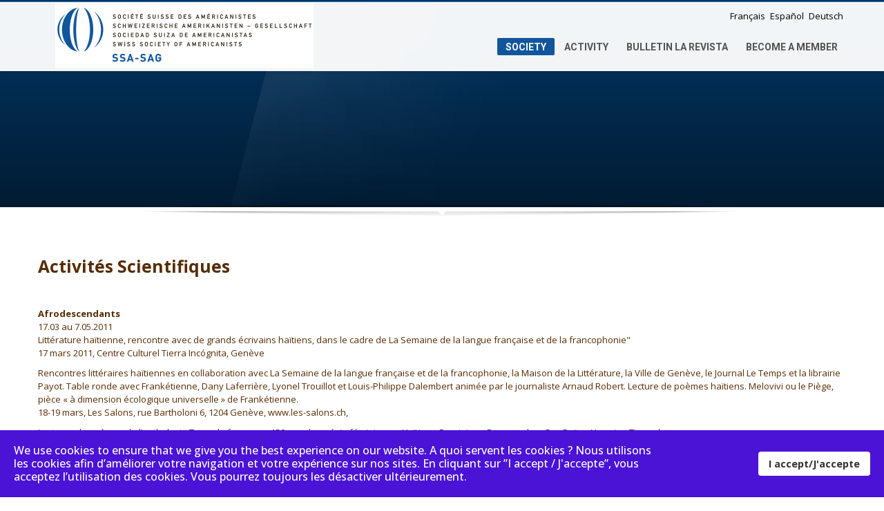

--- FILE ---
content_type: text/html; charset=utf-8
request_url: https://americanistes.ch/index.php/en/societe/rapport-d-activites-annuel/newrapport-2011
body_size: 9944
content:
<!doctype html>
<!--[if IE 7 ]>    <html lang="en-gb" class="isie ie7 oldie no-js"> <![endif]-->
<!--[if IE 8 ]>    <html lang="en-gb" class="isie ie8 oldie no-js"> <![endif]-->
<!--[if IE 9 ]>    <html lang="en-gb" class="isie ie9 no-js"> <![endif]-->
<!--[if (gt IE 9)|!(IE)]><!--> <html lang="en-gb" class="no-js"> <!--<![endif]-->


<head>
	<meta charset="utf-8">
	<meta name="robots" content="index, follow"/>
	<meta name="viewport" content="width=device-width, initial-scale=1.0, maximum-scale=1.0, user-scalable=0"/>
<base href="https://americanistes.ch/index.php/en/societe/rapport-d-activites-annuel/newrapport-2011"/>
	<meta name="keywords" content="SAG, SCHWEIZERISCHE, AMERIKANISTEN, GESELLSCHAFT, SSA, SOCIÉTÉ, SUISSE, AMÉRICANISTES, anthropologie, ethnologie, etnographie, sociologie, économie, Genève, Geneva, Ginevra, Genf, Latinoamérica, Amérique Latine, America Latina"/>
	<meta name="rights" content="1949-2023 (C) Copyright SOCIÉTÉ SUISSE DES AMÉRICANISTES"/>
	<meta http-equiv="content-type" content="text/html; charset=utf-8"/>
	<meta name="description" content="SAG - SCHWEIZERISCHE AMERIKANISTEN-GESELLSCHAFT   SSA - SOCIÉTÉ SUISSE DES AMÉRICANISTES : ¦ anthropologie, ethnologie, etnographie, etnografia, social, sociologie, économie, Genève, Geneva, Ginevra, Genf ¦ Latinoamerica, Amérique Latine, America Latina"/>
	<title>Société Suisse des Américanistes SSA-SAG - RAPPORT 2011</title>
	<link href="/templates/kallyas/css/template.css.php?src=..%2Fcss%2Fjsystem-..%2Fcss%2Fbootstrap-..%2Faddons%2Fsuperfish_responsive%2Fsuperfish-..%2Fcss%2Ftemplate-..%2Fcss%2Fbootstrap_responsive-..%2Fcss%2Fupdates-..%2Fcss%2Fcustom" rel="stylesheet" type="text/css"/>
	<link href="https://fonts.googleapis.com/css?family=Open+Sans:400,100,100italic,300,300italic,400italic,500,500italic,700,700italic,900,900italic&subset=latin&amp;v1&amp;subset=latin,latin-ext" rel="stylesheet" type="text/css" media="screen" id="google_font"/>
	<link href="https://fonts.googleapis.com/css?family=Roboto:400,300,100,200,300,500,700,900&amp;v1&amp;subset=latin,latin-ext" rel="stylesheet" type="text/css" media="screen" id="google_font_elems"/>
	<link href="/A.plugins,,_system,,_spcookieconsent,,_assets,,_css,,_style.css+media,,_mod_falang,,_css,,_template.css,Mcc.hE8Rgi8Nai.css.pagespeed.cf.pTRi7kl2u4.css" rel="stylesheet" type="text/css"/>
	
	<style type="text/css">body,.inner-page{background-color:#fff}body{color:#572c03}#footer{background-color:#02253d}#footer{color:#e8e8e8}#header{height:95}#header #logo a,#header a#logo{line-height:95px;height:auto}.logo-container #infocard{width:440px}a:hover,.info_pop .buyit,.m_title,.smallm_title,.circle_title,.feature_box .title,.services_box .title,.latest_posts.default-style .hoverBorder:hover h6,.latest_posts.style2 ul.posts .title,.latest_posts.style3 ul.posts .title,.recentwork_carousel li .details h4,.acc-group.default-style>button,.acc-group.style3>button:after,.acc-group.style3>button:hover,.acc-group.style3>button:hover:after,.screenshot-box .left-side h3.title,.vertical_tabs.tabbable .nav>li>a:hover,.vertical_tabs.tabbable .nav>li.active>a,.vertical_tabs.tabbable .nav>li.active>a>span,.vertical_tabs.tabbable .nav>li>a:hover>span,.statbox h4,.services_box.style2 .box .list li,body.component.transparent a,.shop.tabbable .nav li.active a,.product-list-item:hover .prod-details h3,.product-page .mainprice .PricesalesPrice>span,.cart_details .checkout,.vmCartModule .carttotal .total,.oldie .latest_posts.default-style .hoverBorder:hover h6{color:#11569c}header.style1,header.style2 #logo a,header.style2 a#logo,header.style3 #logo a,header.style3 a#logo,.tabs_style1>ul.nav>li.active>a,header#header.style6{border-top:3px solid #11569c}nav#main_menu>ul.sf-menu>li.active>a,nav#main_menu>ul.sf-menu>li>a:hover,nav#main_menu>ul.sf-menu>li:hover>a,.social-icons li a:hover,.how_to_shop .number,.action_box,.imgboxes_style1 .hoverBorder h6,.imgboxes_style1 .hoverborder h6,.feature_box.style3 .box:hover,.services_box .box:hover .icon,.latest_posts.default-style .hoverBorder h6,.recentwork_carousel li .details>.bg,.recentwork_carousel.style2 li a .details .plus,.gobox.ok,.hover-box:hover,.circlehover,.circlehover:before,.newsletter-signup input[type="submit"],#mainbody .sidebar ul.menu li.active>a,#mainbody .sidebar ul.menu li a:hover,#map_controls,.hg-portfolio-sortable #portfolio-nav li a:hover,.hg-portfolio-sortable #portfolio-nav li.current a,.ptcarousel .controls>a:hover,.itemLinks span a:hover,.product-list-item .prod-details .actions a,.product-list-item .prod-details .actions input.addtocart-button,.product-list-item .prod-details .actions input.addtocart-button-disabled,.shop-features .shop-feature:hover,.btn-flat,.redbtn,.ca-more,ul.links li a,.title_circle,.title_circle:before,.br-next:hover,.br-previous:hover,.flex-direction-nav li a:hover,.iosSlider .item .caption.style1 .more:before,.iosSlider .item .caption.style1 .more:after,.iosSlider .item .caption.style2 .more,.nivo-directionNav a:hover,.portfolio_devices .more_details,#wowslider-container a.ws_next:hover,#wowslider-container a.ws_prev:hover,nav#main_menu>ul.sf-menu>li.active>.separator,nav#main_menu>ul.sf-menu>li>.separator:hover,nav#main_menu>ul.sf-menu>li:hover>.separator,#ctabutton,#logo.with-infocard #infocard{background-color:#11569c}.iosSlider .item .caption.style2 .title_small,.nivo-caption,#wowslider-container .ws-title,.flex-caption{border-left:5px solid #11569c}.iosSlider .item .caption.style2.fromright .title_big,.iosSlider .item .caption.style2.fromright .title_small{border-right:5px solid #11569c}.action_box:before{border-top-color:#11569c}.breadcrumbs li:after{border-left-color:#11569c}.theHoverBorder:hover{-webkit-box-shadow:0 0 0 5px #11569c inset;-moz-box-shadow:0 0 0 5px #11569c inset;box-shadow:0 0 0 5px #11569c inset}.offline-page .containerbox{border-bottom:5px solid #11569c}.offline-page .containerbox:after{border-top:20px solid #11569c}#ctabutton .trisvg path{fill:#11569c}#page_header{min-height:300px}#page_header .bgback{display:none}body,h1,h2,h3,h4,h5,h6{font-family:'Open Sans','Helvetica',Arial,serif}div.pp_kalypso .ppt,.flex-caption,.nivo-caption,.info_pop .text,.playVideo,.textpop-style .texts>span,.ud_counter ul li,.video-container .captions .line,.newsletter-signup input[type="submit"],.page-title,.subtitle,#sidebar .title,.shop-latest .tabbable .nav li a,.topnav>li>a,nav#main_menu>ul>li>a,.pricing_table .tb_header h4,.pricing_table .price,.process_box .number span,.shop-features .shop-feature,.shop-features .shop-feature>h4,.shop-features .shop-feature>h5{font-family:'Roboto','Helvetica',Arial,serif}#header #logo img{width:374px;height:95px}header#header.style7 #logo a,header#header.style7 a#logo{width:424px;margin-left:-212px}header#header.style7 nav#main_menu{margin-top:135px}#sp-cookie-consent{background-color:#4a13d6;color:#fff}#sp-cookie-consent a,#sp-cookie-consent a:hover,#sp-cookie-consent a:focus,#sp-cookie-consent a:active{color:#f5f5f5}#sp-cookie-consent .sp-cookie-allow{background-color:#fff;color:#333}#sp-cookie-consent .sp-cookie-allow:hover,#sp-cookie-consent .sp-cookie-allow:active,#sp-cookie-consent .sp-cookie-allow:focus{color:#333}</style>
	<script src="/media/jui/js/jquery.min.js,q17ac831d5dbf52e2ccab7c4a7330888a.pagespeed.jm.Esjhv-eXHl.js" type="text/javascript"></script>
	<script src="/media,_jui,_js,_jquery-noconflict.js,q17ac831d5dbf52e2ccab7c4a7330888a+media,_jui,_js,_jquery-migrate.min.js,q17ac831d5dbf52e2ccab7c4a7330888a+media,_jui,_js,_bootstrap.min.js,q17ac831d5dbf52e2ccab7c4a7330888a+templates,_kallyas,_js,_modernizr-2.6.2.js+templates,_kallyas,_js,_plugins.js+templates,_kallyas,_addons,_superfish_responsive,_superfish_menu.js+plugins,_system,_spcookieconsent,_assets,_js,_script.js.pagespeed.jc.9ekZa0FMm2.js"></script><script>eval(mod_pagespeed_RFEzZ$wAla);</script>
	<script>eval(mod_pagespeed_DTKYakkeqM);</script>
	<script>eval(mod_pagespeed_BrG_dtdOmd);</script>
	<script>eval(mod_pagespeed_C2DDhlFJfi);</script>
	<script>eval(mod_pagespeed_1tB3xBzWDp);</script>
	<script>eval(mod_pagespeed_6wCy7w8gMI);</script>
	<script>eval(mod_pagespeed_13wrhTI2Ru);</script>
	<script type="text/javascript">jQuery(function($){initTooltips();$("body").on("subform-row-add",initTooltips);function initTooltips(event,container){container=container||document;$(container).find(".hasTooltip").tooltip({"html":true,"container":"body"});}});</script>
	<link rel="alternate" href="https://americanistes.ch/index.php/fr-fr/societe/rapport-d-activites-annuel/newrapport-2011" hreflang="fr-fr"/>
	<link rel="alternate" href="https://americanistes.ch/index.php/fr-fr/societe/rapport-d-activites-annuel/newrapport-2011" hreflang="x-default"/>
	<link rel="alternate" href="https://americanistes.ch/index.php/en/societe/rapport-d-activites-annuel/newrapport-2011" hreflang="en"/>
	<link rel="alternate" href="https://americanistes.ch/index.php/es-es/congres/rapport-d-activites-annuel/newrapport-2011" hreflang="es-es"/>
	<link rel="alternate" href="https://americanistes.ch/index.php/de-de/congres/rapport-d-activites-annuel/newrapport-2011" hreflang="de-de"/>


	<link rel="shortcut icon" href="/templates/kallyas/images/favicons/xfavicon.png.pagespeed.ic.iYjh6YkvG0.webp">
	
	<!--[if lt IE 9]>
		<script src="http://html5shim.googlecode.com/svn/trunk/html5.js"></script>
	<![endif]-->

	<!--[if lte IE 8]>

		<script type="text/javascript">
		var $buoop = {vs:{i:8,f:6,o:10.6,s:4,n:9}}
		$buoop.ol = window.onload;
		window.onload=function(){
		 try {if ($buoop.ol) $buoop.ol();}catch (e) {}
		 var e = document.createElement("script");
		 e.setAttribute("type", "text/javascript");
		 e.setAttribute("src", "http://browser-update.org/update.js");
		 document.body.appendChild(e);
		}
		</script>
	<![endif]-->


<script type='text/javascript'>var _gaq=_gaq||[];_gaq.push(['_setAccount','UA-60204918-1']);_gaq.push(['_trackPageview']);(function(){var ga=document.createElement('script');ga.type='text/javascript';ga.async=true;ga.src=('https:'==document.location.protocol?'https://ssl':'http://www')+'.google-analytics.com/ga.js';var s=document.getElementsByTagName('script')[0];s.parentNode.insertBefore(ga,s);})();</script>



</head>

<body class=" res1170 isresponsive joom3 com_content article  item-148 browser_chrome">



	<div id="page_wrapper">

		<header id="header" class="style6">
			<div class="container">

				
				<div class="logo-container ">

					<a href="/" id="logo"><img src="/images/xlogo_SSA_site_web_374x95.png.pagespeed.ic.YbW9cYRI06.webp" alt="Société Suisse des Américanistes SSA-SAG" title="Click to go back Home"></a>
					
				</div>

								
				<ul class="topnav navRight">

				
									

				
									

											<li class="toppos">


<div class="mod-languages ">

    


<ul class="lang-inline">
    
        
                    <li class="" dir="ltr">
                                    <a href="/index.php/fr-fr/societe/rapport-d-activites-annuel/newrapport-2011">
                                                                            Français                                            </a>
                            </li>
                
        
    
        
                
        
    
        
                    <li class="" dir="ltr">
                                    <a href="/index.php/es-es/congres/rapport-d-activites-annuel/newrapport-2011">
                                                                            Español                                            </a>
                            </li>
                
        
    
        
                    <li class="" dir="ltr">
                                    <a href="/index.php/de-de/congres/rapport-d-activites-annuel/newrapport-2011">
                                                                            Deutsch                                            </a>
                            </li>
                
        
    </ul>

</div>
</li>
					
				</ul>
				
				
				
				
				
				
				<nav id="main_menu" class="clearRight ">
					
<ul class="sf-menu sprf clearfix">
<li class="item-108 active deeper parent"><a href="/index.php/en/">SOCIETY</a><ul class="nav-child unstyled small"><li class="item-110"><a href="/index.php/en/societe/histoire">HISTORY</a></li>
<li class="item-123"><a href="/index.php/en/societe/statutes">STATUTES</a></li>
<li class="item-111"><a href="/index.php/en/societe/board-officers">BOARD OFFICERS</a></li>
<li class="item-122"><a href="/index.php/en/societe/adhesion">MEMBERSHIP</a></li>
<li class="item-153"><a href="/index.php/en/societe/cotisation-membres">MEMBERSHIP FEE</a></li>
<li class="item-121 active deeper parent"><a href="/index.php/en/societe/rapport-d-activites-annuel">ANNUAL REPORT OF ACTIVITIES</a><ul class="nav-child unstyled small"><li class="item-275"><a href="/index.php/en/societe/rapport-d-activites-annuel/newrapport-2017">RAPPORT 2017</a></li>
<li class="item-274"><a href="/index.php/en/societe/rapport-d-activites-annuel/newrapport-2016">RAPPORT 2016</a></li>
<li class="item-241"><a href="/index.php/en/societe/rapport-d-activites-annuel/newrapport-2015">RAPPORT 2015</a></li>
<li class="item-145"><a href="/index.php/en/societe/rapport-d-activites-annuel/newrapport-2014">RAPPORT 2014</a></li>
<li class="item-146"><a href="/index.php/en/societe/rapport-d-activites-annuel/newrapport-2013">RAPPORT 2013</a></li>
<li class="item-147"><a href="/index.php/en/societe/rapport-d-activites-annuel/newrapport-2012">RAPPORT 2012</a></li>
<li class="item-148 current active"><a href="/index.php/en/societe/rapport-d-activites-annuel/newrapport-2011">RAPPORT 2011</a></li>
<li class="item-149"><a href="/index.php/en/societe/rapport-d-activites-annuel/newrapport-2010">RAPPORT 2010</a></li>
<li class="item-143"><a href="/index.php/en/societe/rapport-d-activites-annuel/rapport-2009">RAPPORT 2009 </a></li>
<li class="item-150"><a href="/index.php/en/societe/rapport-d-activites-annuel/newrapport-2008">RAPPORT 2008</a></li>
<li class="item-151"><a href="/index.php/en/societe/rapport-d-activites-annuel/report-2007">REPORT 2007</a></li>
</ul></li></ul></li><li class="item-109 deeper parent"><a href="/index.php/en/congres">ACTIVITY</a><ul class="nav-child unstyled small"><li class="item-120"><a href="/index.php/en/congres/colloques">CONFERENCES AND SEMINARS</a></li>
<li class="item-152"><a href="/index.php/en/congres/bibliotheque-ssa-sag">LIBRARY</a></li>
<li class="item-142"><a href="/index.php/en/congres/archive">ARCHIVES</a></li>
<li class="item-320 deeper parent"><a href="/index.php/en/congres/events-about-the-americas-in-switzerland">EVENTS ABOUT THE AMERICAS IN SWITZERLAND</a><ul class="nav-child unstyled small"><li class="item-355"><a href="/index.php/en/congres/events-about-the-americas-in-switzerland/conferencia-2020">Conferencia 2020</a></li>
<li class="item-356"><a href="/index.php/en/congres/events-about-the-americas-in-switzerland/ceisal">CEISAL</a></li>
</ul></li><li class="item-321"><a href="/index.php/en/congres/past-event-of-ssa">PAST SSA EVENTS</a></li>
<li class="item-188"><a href="/index.php/en/congres/eventos-en-europa">EVENTOS EN EUROPA</a></li>
</ul></li><li class="item-118 deeper parent"><a href="/index.php/en/bulletin-ssa-la-revista">BULLETIN LA REVISTA</a><ul class="nav-child unstyled small"><li class="item-365"><a href="/index.php/en/bulletin-ssa-la-revista/bssa-83-2023">BSSA 83 (2023)</a></li>
<li class="item-363"><a href="/index.php/en/bulletin-ssa-la-revista/bssa-82-2022">BSSA 82 (2022)</a></li>
<li class="item-362"><a href="/index.php/en/bulletin-ssa-la-revista/bssa-81-2021">BSSA 81 (2021)</a></li>
<li class="item-295"><a href="/index.php/en/bulletin-ssa-la-revista/bssa-80-2020">BSSA 80 (2020)</a></li>
<li class="item-354"><a href="/index.php/en/bulletin-ssa-la-revista/bssa-79">BSSA 79 (2018)</a></li>
<li class="item-268"><a href="/index.php/en/bulletin-ssa-la-revista/bssa-75-78-2013-2018">BSSA 75 - 78 (2013 - 2018)</a></li>
<li class="item-242"><a href="/index.php/en/bulletin-ssa-la-revista/bssa-11-20-1956-1966">BSSA 74 (2012)</a></li>
<li class="item-133"><a href="/index.php/en/bulletin-ssa-la-revista/bssa-11-20-1956-1965">BSSA Hors-série 2009</a></li>
<li class="item-132"><a href="/index.php/en/bulletin-ssa-la-revista/bssa-11-20-1956-1964">BSSA 71-73 (2009-2011)</a></li>
<li class="item-131"><a href="/index.php/en/bulletin-ssa-la-revista/bssa-1-10-1950-1957">BSSA 61-70 (1997-2008)</a></li>
<li class="item-130"><a href="/index.php/en/bulletin-ssa-la-revista/bssa-11-20-1956-1963">BSSA 51-60 (1987-1996)</a></li>
<li class="item-129"><a href="/index.php/en/bulletin-ssa-la-revista/bssa-11-20-1956-1962">BSSA 41-50 (1977-1986)</a></li>
<li class="item-128"><a href="/index.php/en/bulletin-ssa-la-revista/bssa-1-10-1950-1956">BSSA 31-40 (1967-1976)</a></li>
<li class="item-127"><a href="/index.php/en/bulletin-ssa-la-revista/bssa-11-20-1956-1961">BSSA 21-30 (1961-1966)</a></li>
<li class="item-126"><a href="/index.php/en/bulletin-ssa-la-revista/bssa-11-20-1956-1960">BSSA 11-20 (1956-1960)</a></li>
<li class="item-125"><a href="/index.php/en/bulletin-ssa-la-revista/bssa-1-10-1950-1955">BSSA  1-10 (1950-1955)</a></li>
<li class="item-186"><a href="/index.php/en/bulletin-ssa-la-revista/la-revista-guia-de-normas-redaccionales-para-autores">LA Revista: guía de normas redaccionales para autores</a></li>
</ul></li><li class="item-206"><a href="/index.php/en/inscription" target="_blank">BECOME A MEMBER</a></li>
</ul>

<script type="text/javascript">jQuery(document).ready(function(){jQuery('#main_menu > ul').supersubs({minWidth:12,maxWidth:27,extraWidth:1}).superfish({animation:{opacity:'show'},delay:200,dropShadows:false,autoArrows:true,speed:'1000'}).mobileMenu({switchWidth:979,topOptionText:document.mobileMenuText,indentString:'&nbsp;-&nbsp;'});});</script>				</nav>

			</div>
		</header>
		<div class="clearfix"></div>

				 <div id="page_header" class="dark-blue gradient   ">
			<div class="bgback"></div>
						<div class="container">
				<div class="row">
														</div>
			</div>
			<div class="shadowUP"></div>
        </div>
		
		
		

		<section class="system-messages">
			<div class="container">
	        	<div id="system-message-container">
	</div>

			</div>
        </section>

		<section id="content">

			
			
			
			
			
			
			
			
			
			
					<div id="mainbody" class="container">
				<div class="row">
					
					<div class="span12">
						<div class="item-page">



<div class="clear"></div>


<h3>Activit&eacute;s Scientifiques</h3>
<p>&nbsp;</p>
<p><strong>Afrodescendants</strong><br/>17.03 au 7.05.2011<br/>Litt&eacute;rature ha&iuml;tienne, rencontre avec de grands &eacute;crivains ha&iuml;tiens, dans le cadre de La Semaine de la langue fran&ccedil;aise et de la francophonie"<br/>17 mars 2011, Centre Culturel Tierra Inc&oacute;gnita, Gen&egrave;ve</p>
<p>Rencontres litt&eacute;raires ha&iuml;tiennes en collaboration avec La Semaine de la langue fran&ccedil;aise et de la francophonie, la Maison de la Litt&eacute;rature, la Ville de Gen&egrave;ve, le Journal Le Temps et la librairie Payot. Table ronde avec Frank&eacute;tienne, Dany Laferri&egrave;re, Lyonel Trouillot et Louis-Philippe Dalembert anim&eacute;e par le journaliste Arnaud Robert. Lecture de po&egrave;mes ha&iuml;tiens. Melovivi ou le Pi&egrave;ge, pi&egrave;ce &laquo; &agrave; dimension &eacute;cologique universelle &raquo; de Frank&eacute;tienne.<br/>18-19 mars, Les Salons, rue Bartholoni 6, 1204 Gen&egrave;ve, www.les-salons.ch,</p>
<p>Lectures de po&egrave;mes de l&rsquo;anthologie Terre de femmes &ndash; 150 ans de po&eacute;sie f&eacute;minine en Ha&iuml;ti par Dominique Desmangles, Guy Poitry, Yasmina Tippenhauer<br/>20h30 : (&eacute;crite fin 2009, publi&eacute;e chez Riveneuve en 2010) ; avec Frank&eacute;tienne et Gar-nel Innocent.<br/>19 mars, Les Salons, rue Bartholoni 6, 1204 Gen&egrave;ve, www.les-salons.ch, www.maisondelalitterature.ch<br/>www.youtube.com/watch?v=1qflK_6Uyrc</p>
<p>Tradition orale. Le Code Noir et ses musiques<br/>Mimi Barth&eacute;l&eacute;my, Amos Coulanges<br/>www.youtube.com/watch?v=PQgoGypIgrM<br/>6 et 7 mai 2011, Centre Culturel Tierra Inc&oacute;gnita, Gen&egrave;ve</p>
<p><strong>Peuples Autochtones</strong><br/>8-14.10.2011.<br/>R&eacute;sistance culturelle des peuples Guaran&iacute;s : une nation sans fronti&egrave;res.<br/>1 semaine de conf&eacute;rences, table ronde, projections de films, exposition, lectures et &eacute;changes.<br/>Centre Culturel Tierra Inc&oacute;gnita, Gen&egrave;ve<br/>www.youtube.com/watch?v=9gLkhgy5z50</p>
<p><strong>Colloque Universitaire</strong><br/>28-29.10 2011<br/>&ldquo;L'Am&eacute;rique latine et la Gen&egrave;ve internationale durant l'entre-deux-guerres: Les d&eacute;buts d'une int&eacute;gration r&eacute;gionale et internationale&rdquo;. Colloque organis&eacute; par Aline Helg et Yannick Wehrli, pour la Soci&eacute;t&eacute; Suisse des Am&eacute;ricanistes (SSA), avec le soutien du Century Project du Bureau International du Travail, de l&rsquo;ASSH et la Facult&eacute; des lettres de l&rsquo;Universit&eacute; de Gen&egrave;ve. Universit&eacute; de Gen&egrave;ve.</p>
<p>&nbsp;</p>
<h3>Collaborations Internationales</h3>
<p>Sabine Kradolfer a particip&eacute;, comme chaque ann&eacute;e, au groupe europ&eacute;en CEISAL.<br/>Elle a &eacute;galement coordonn&eacute; le Groupe de Travail Mouvements Autochtones dans les Am&eacute;riques co-dirig&eacute; par Claudia Briones (Universit&eacute; Nationale de R&iacute;o Negro et Conycet, Argentine).</p>
<p><strong>Expedici&oacute;n Padilla, Colombie</strong><br/>Collaboration (voyage scientifique, conf&eacute;rences et publication) r&eacute;alis&eacute;e par la prof. Aline Helg<br/>http://expedicionpadilla.com/index.php<br/>http://expedicionpadilla.com/</p>
<p><strong>Yasmina Tippenhauer</strong><br/>Conf&eacute;rence &agrave; l&rsquo;Universit&eacute; de Cartagena dans le cadre du S&eacute;minaire International d&rsquo;Etudes des Cara&iuml;bes: &laquo;Hait&iacute;, la Isla que no se repite. Homenaje a Antonio Ben&iacute;tez Rojo&raquo;, Th&eacute;ories des Cara&iuml;bes, 27.07.2011<br/>http://www.youtube.com/watch?v=_z-eW2QVrOI&amp;feature=player_embedded.</p>
<p>Visite du peuple Tubu en Colombie et diffusion de leur philosophie et drame actuel en tant que peuple autochtone d&eacute;plac&eacute; par la guerre. Pr&eacute;paration de la brochure sur les Tubus avec S&eacute;bastien Fourtouil, Stefania di Iuilio et Abdou Gado, et diffusion film du r&eacute;alis&eacute; par F. Restrepo.</p>
<p><strong>Invit&eacute;s sp&eacute;ciaux</strong><br/>Mario Rub&eacute;n Alvarez, du Paraguay, Octobre 2011.</p>
<p>&nbsp;</p>
<h3>Autres activit&eacute;s</h3>
<p>&nbsp;</p>
<p><strong>Voyages scientifiques</strong><br/>Voyage de Claude Auroi, Pr&eacute;sident SSA, au Chili (Santiago et Talca) pour des cours et recherche sur les mouvements des &eacute;tudiants.</p>
<p>Cf. Collaborations internationales</p>
<p>&nbsp;</p>
<h4>Relations publiques et contacts de r&eacute;seau</h4>
<p>A travers ses nombreuses activit&eacute;s et le dynamisme des membres du comit&eacute;, la SSA cultive et &eacute;largit son r&eacute;seau de contacts. (Cf. le rapport d&rsquo;activit&eacute;s complet ainsi que tous les liens sur les vid&eacute;os des activit&eacute;s SSA 2011).</p>
<p>&nbsp;</p>
<p><strong>Quelques Activit&eacute;s du Pr&eacute;sident</strong><br/>Contacts avec chercheurs et professeurs partenaires de projets Suisse-Chili de recherche scientifique (SER-Conicyt) sur le changement climatique et l'utilisation de l'&eacute;nergie. Pontificia universidad cat&oacute;lica de Chile, Universidad de Chile, Universidad de Concepci&oacute;n.</p>
<p>Rapport pour le Congr&egrave;s ICA, symposium CEISAL: &laquo;Cooperacion cultural entre Europa y Am&eacute;rica latina&raquo;. Vienne, juillet 2012.</p>
<p>&nbsp;</p>
<h4>Activit&eacute;s Administratives</h4>
<p>Le secr&eacute;tariat g&eacute;n&eacute;ral (Y. Tippenhauer) et le secr&eacute;tariat (Marcos Vidal, &eacute;galement tr&eacute;sorier) ont accompli les t&acirc;ches suivantes: Coordination interne et communication, new-sletter, forums, mailing lists, coordination d'activit&eacute;s grands public, comptabilit&eacute; et administration des activit&eacute;s SSA, ainsi que soutien &agrave; la production des BSSA qui seront publi&eacute;s en 2012.<br/>Elaboration d&rsquo;une newsletter compl&egrave;te et d&rsquo;un rapport d&rsquo;activit&eacute;s illustr&eacute;.</p>
<p>&nbsp;</p>
<p><strong>R&eacute;unions du comit&eacute; et AG</strong><br/>Le comit&eacute; de la SSA s'est r&eacute;uni 3 fois pour coordonner les diff&eacute;rentes activit&eacute;s et r&eacute;ajuster ses projets aux nouveaux crit&egrave;res de la ASSH. L'assembl&eacute;e g&eacute;n&eacute;rale s'est tenue le 16 mars 2011.</p>
<ul class="pager pagenav">
	<li class="previous">
		<a class="hasTooltip" title="Rapport annuel d'activités 2010" aria-label="Previous article: Rapport annuel d'activités 2010" href="/index.php/en/societe/rapport-d-activites-annuel/newrapport-2010" rel="prev">
			<span class="icon-chevron-left" aria-hidden="true"></span> <span aria-hidden="true">Prev</span>		</a>
	</li>
	<li class="next">
		<a class="hasTooltip" title="Rapport annuel d'activités 2012" aria-label="Next article: Rapport annuel d'activités 2012" href="/index.php/en/societe/rapport-d-activites-annuel/newrapport-2012" rel="next">
			<span aria-hidden="true">Next</span> <span class="icon-chevron-right" aria-hidden="true"></span>		</a>
	</li>
</ul>

	
</div>

					</div>

									</div>
			</div>
		
			

			
			
			
			
			

		</section>

		<footer id="footer">

						<div id="footer1" class="container">
				<div class="row">
					
	<div class="moduletable span4 contact-details" id="mod130" data-id="130">
		<div class="bghelper">

		<h4 class="moduletitle m_title">CONTACT US</h4>
			<div class="modulecontent">
				

<div class="custom contact-details">
	<p>Société Suisse des Américanistes</p>
<p>c/o MORAES SILVA, Graziella<br/>IHEID Maison de la Paix<br/>Chemin Eugène-Rigot 2,<br/>CH-1202 Genève, Suisse</p>
<p>Secretariado e-mail :&nbsp;<br/><span id="cloak4b0eb7a39ad72bc25589882a6a170659">This email address is being protected from spambots. You need JavaScript enabled to view it.</span><script type='text/javascript'>document.getElementById('cloak4b0eb7a39ad72bc25589882a6a170659').innerHTML='';var prefix='&#109;a'+'i&#108;'+'&#116;o';var path='hr'+'ef'+'=';var addy4b0eb7a39ad72bc25589882a6a170659='gr&#97;z&#105;&#101;ll&#97;.m&#111;r&#97;&#101;s'+'&#64;';addy4b0eb7a39ad72bc25589882a6a170659=addy4b0eb7a39ad72bc25589882a6a170659+'gr&#97;d&#117;&#97;t&#101;&#105;nst&#105;t&#117;t&#101;'+'&#46;'+'ch';var addy_text4b0eb7a39ad72bc25589882a6a170659='gr&#97;z&#105;&#101;ll&#97;.m&#111;r&#97;&#101;s'+'&#64;'+'gr&#97;d&#117;&#97;t&#101;&#105;nst&#105;t&#117;t&#101;'+'&#46;'+'ch';document.getElementById('cloak4b0eb7a39ad72bc25589882a6a170659').innerHTML+='<a '+path+'\''+prefix+':'+addy4b0eb7a39ad72bc25589882a6a170659+'\'>'+addy_text4b0eb7a39ad72bc25589882a6a170659+'<\/a>';</script></p>
<p>Presidencia e-mail : <br/><span id="cloak0a8034fd8090600362013ebb0023f14c">This email address is being protected from spambots. You need JavaScript enabled to view it.</span><script type='text/javascript'>document.getElementById('cloak0a8034fd8090600362013ebb0023f14c').innerHTML='';var prefix='&#109;a'+'i&#108;'+'&#116;o';var path='hr'+'ef'+'=';var addy0a8034fd8090600362013ebb0023f14c='&#97;l&#105;n&#101;.h&#101;lg'+'&#64;';addy0a8034fd8090600362013ebb0023f14c=addy0a8034fd8090600362013ebb0023f14c+'&#117;n&#105;g&#101;'+'&#46;'+'ch';var addy_text0a8034fd8090600362013ebb0023f14c='&#97;l&#105;n&#101;.h&#101;lg'+'&#64;'+'&#117;n&#105;g&#101;'+'&#46;'+'ch';document.getElementById('cloak0a8034fd8090600362013ebb0023f14c').innerHTML+='<a '+path+'\''+prefix+':'+addy0a8034fd8090600362013ebb0023f14c+'\'>'+addy_text0a8034fd8090600362013ebb0023f14c+'<\/a>';</script></p>
<a href="https://www.google.com/maps?q=46.1978465,6.1372101&amp;hl=en&amp;num=1&amp;t=h&amp;z=18" target="_blank" class="map-link"><span class="icon-map-marker icon-white"></span>  Ouvrir avec Google Maps</a>
</div>
			</div>
		</div>
	</div>

	
				</div>
			</div>
			
			
			
<div id="bottom" class="container">
	
		<div class="row">
	
				
		<div class="span6">
					
					</div>
	</div>
		
	<div class="row">
		<div class="span12">
			<div class="bottom fixclear">
				<ul class="social-icons fixclear colored">
<li class="title">VISIT US IN FACEBOOK</li>
<li class="social-facebook"><a href="https://www.facebook.com/americanistes?ref=hl" target="_blank" title="Follow us on Facebook">Facebook</a></li>
</ul>				
				<div class="copyright">
				<a href="/"><img src="/images/xsagssa_member_of.png.pagespeed.ic.cw3Rdp-QkK.webp" alt="Société Suisse des Américanistes SSA-SAG"/></a><p>&copy; 1949-2020 <strong>SAG-SSA Switzerland.</strong>. All Rights Reserved. <br/> Designed by <a href="http://www.okidoc.ch/" target="_blank">Okidoc</a> <br/> Photos © SAG-SSA ou utilisés avec l'aimable autorisation des auteurs. <br/>Texte disponibles sous la  <a href="http://creativecommons.org/licenses/by-nc-sa/3.0/ch/legalcode.fr" target="_blank">Creative Commons licence</a> </p> Ce site n'enregistre pas des informations dans les ordinateurs de visiteurs, donc pas besoin d'accepter de cookies. 				</div>
				
			</div>
		</div>
	</div>
</div>
		</footer>

		
	</div>

	<a href="#" id="totop">TOP</a>
	



<script type="text/javascript">var hasChaser=1,template_path='/templates/kallyas';</script>
<script src="/templates/kallyas/js,_kallyas_script.js+addons,_prettyphoto,_jquery.prettyPhoto.js.pagespeed.jc.DtDqFzJZhz.js"></script><script>eval(mod_pagespeed_YgCgc0E5Uh);</script>



<link rel="stylesheet" href="/templates/kallyas/addons/prettyphoto/prettyPhoto.css" type="text/css"/>
<script>eval(mod_pagespeed_4bBgtbEvDL);</script>
<script type="text/javascript">function ppOpen(panel,width){jQuery.prettyPhoto.close();setTimeout(function(){jQuery.fn.prettyPhoto({social_tools:false,deeplinking:false,show_title:false,default_width:width,theme:'pp_kalypso'});jQuery.prettyPhoto.open(panel);},300);}jQuery(document).ready(function($){jQuery("a[data-rel^='prettyPhoto'], .prettyphoto_link").prettyPhoto({theme:'pp_kalypso',social_tools:false,deeplinking:false});jQuery("a[rel^='prettyPhoto']").prettyPhoto({theme:'pp_kalypso'});jQuery("a[data-rel^='prettyPhoto[login_panel]']").prettyPhoto({theme:'pp_kalypso',default_width:800,social_tools:false,deeplinking:false});jQuery(".prettyPhoto_transparent").click(function(e){e.preventDefault();jQuery.fn.prettyPhoto({social_tools:false,deeplinking:false,show_title:false,default_width:980,theme:'pp_kalypso transparent',opacity:0.95});var tlink=$(this).attr('href'),n=tlink.replace(/tmpl=component/g,"tmpl=component&amp;transparent=1");jQuery.prettyPhoto.open(n,'','');});});</script>

<div id="sp-cookie-consent" class="position-bottom"><div><div class="sp-cookie-consent-content">We use cookies to ensure that we give you the best experience on our website. A quoi servent les cookies ? Nous utilisons les cookies afin d’améliorer votre navigation et votre expérience sur nos sites. En cliquant sur ”I accept / J'accepte”, vous acceptez l’utilisation des cookies. Vous pourrez toujours les désactiver ultérieurement.</div><div class="sp-cookie-consent-action"><a class="sp-cookie-close sp-cookie-allow" href="#">I accept/J'accepte</a></div></div></div></body>
</html>

--- FILE ---
content_type: text/css; charset: UTF-8;charset=UTF-8
request_url: https://americanistes.ch/templates/kallyas/css/template.css.php?src=..%2Fcss%2Fjsystem-..%2Fcss%2Fbootstrap-..%2Faddons%2Fsuperfish_responsive%2Fsuperfish-..%2Fcss%2Ftemplate-..%2Fcss%2Fbootstrap_responsive-..%2Fcss%2Fupdates-..%2Fcss%2Fcustom
body_size: 51839
content:
html,body,div,span,applet,object,iframe,h1,h2,h3,h4,h5,h6,p,pre,a,abbr,acronym,address,big,cite,code,del,dfn,em,font,img,ins,kbd,q,s,samp,small,strike,strong,sub,sup,tt,var,b,u,i,center,dl,dt,dd,ol,ul,li,fieldset,form,label,legend,table,caption,tbody,tfoot,thead,tr,th,td{border:0;font-size:100%;margin:0;padding:0}a{outline:none}table{border-collapse:collapse;border-spacing:0}fieldset,img{border:0}img{vertical-align:bottom}del,ins{text-decoration:none}caption,th{text-align:left}h1,h2,h3,h4,h5,h6{font-size:100%;font-weight:normal}q:before,q:after{content:''}abbr,acronym{border:0;font-variant:normal}sup,sub{height:0;line-height:1;vertical-align:baseline;_vertical-align:bottom;position:relative}sup{bottom:1ex}sub{top:.5ex}legend{color:#000}input,button,textarea,select,optgroup,option{font-family:inherit;font-size:inherit;font-style:inherit;font-weight:inherit}input,button,textarea,select{font-size:100%}#system-message{margin-bottom:10px;padding:0}#system-message > dt{font-weight:bold;display:none}#system-message > dd{margin:0;font-weight:bold;text-indent:30px}#system-message > dd > ul{color:#0055BB;background-position:4px top;background-repeat:no-repeat;margin-bottom:10px;list-style:none;padding:10px;border-top:3px solid #84A7DB;border-bottom:3px solid #84A7DB}#system-message > dd > ul > li{line-height:1.5em}#system-message > .message > ul{background-color:#C3D2E5;background-image:url(../images/notice-info.png)}#system-message > .error > ul,#system-message > .warning > ul,#system-message > .notice > ul{color:#c00}#system-message > .error > ul{background-color:#E6C0C0;background-image:url(../images/notice-alert.png);border-color:#DE7A7B}#system-message > .warning > ul{background-color:#E6C8A6;background-image:url(../images/notice-note.png);border-color:#FFBB00}#system-message > .notice > ul{background-color:#EFE7B8;background-image:url(../images/notice-note.png);border-color:#F0DC7E} @import url(../../../media/system/css/system.css);.system-unpublished,tr.system-unpublished{background:#e8edf1;border-top:4px solid #c4d3df;border-bottom:4px solid #c4d3df}span.highlight{background-color:#FFFFCC;font-weight:bold;padding:1px 4px}.img-fulltext-float-right{float:right;margin-left:10px;margin-bottom:10px}.img-fulltext-float-left{float:left;margin-right:10px;margin-bottom:10px}.img-fulltext-float-none{}.img-intro-float-right{float:right;margin-left:5px;margin-bottom:5px}.img-intro-float-left{float:left;margin-right:5px;margin-bottom:5px}.img-intro-float-none{}.invalid{border-color:#ff0000}label.invalid{color:#ff0000}#editor-xtd-buttons{padding:5px}.button2-left,.button2-right,.button2-left div,.button2-right div{float:left}.button2-left a,.button2-right a,.button2-left span,.button2-right span{display:block;height:22px;float:left;line-height:22px;font-size:11px;color:#666;cursor:pointer}.button2-left span,.button2-right span{cursor:default;color:#999}.button2-left .page a,.button2-right .page a,.button2-left .page span,.button2-right .page span{padding:0 6px}.page span{color:#000;font-weight:bold}.button2-left a:hover,.button2-right a:hover{text-decoration:none;color:#0B55C4}.button2-left a,.button2-left span{padding:0 24px 0 6px}.button2-right a,.button2-right span{padding:0 6px 0 24px}.button2-left{background:url(../images/j_button2_left.png) no-repeat;float:left;margin-left:5px}.button2-right{background:url(../images/j_button2_right.png) 100% 0 no-repeat;float:left;margin-left:5px}.button2-left .image{background:url(../images/j_button2_image.png) 100% 0 no-repeat}.button2-left .readmore,.button2-left .article{background:url(../images/j_button2_readmore.png) 100% 0 no-repeat}.button2-left .pagebreak{background:url(../images/j_button2_pagebreak.png) 100% 0 no-repeat}.button2-left .blank{background:url(../images/j_button2_blank.png) 100% 0 no-repeat}.img_caption .left{float:left;margin-right:1em}.img_caption .right{float:right;margin-left:1em}.img_caption .left p{clear:left;text-align:center}.img_caption .right p{clear:right;text-align:center}.img_caption{text-align:center!important}.img_caption.none{margin-left:auto;margin-right:auto}a img.calendar{width:16px;height:16px;margin-left:3px;background:url(../images/calendar.png) no-repeat;cursor:pointer;vertical-align:middle}.clearfix{*zoom:1}.clearfix:before,.clearfix:after{display:table;line-height:0;content:""}.clearfix:after{clear:both}.hide-text{font:0/0 a;color:transparent;text-shadow:none;background-color:transparent;border:0}.input-block-level{display:block;width:100%;min-height:30px;-webkit-box-sizing:border-box;-moz-box-sizing:border-box;box-sizing:border-box}article,aside,details,figcaption,figure,footer,header,hgroup,nav,section{display:block}audio,canvas,video{display:inline-block;*display:inline;*zoom:1}audio:not([controls]){display:none}html{font-size:100%;-webkit-text-size-adjust:100%;-ms-text-size-adjust:100%}a:focus{outline:thin dotted #333;outline:5px auto -webkit-focus-ring-color;outline-offset:-2px}a:hover,a:active{outline:0}sub,sup{position:relative;font-size:75%;line-height:0;vertical-align:baseline}sup{top:-0.5em}sub{bottom:-0.25em}img{width:auto\9;height:auto;max-width:100%;vertical-align:middle;border:0;-ms-interpolation-mode:bicubic}#map_canvas img,.google-maps img{max-width:none}button,input,select,textarea{margin:0;font-size:100%;vertical-align:middle}button,input{*overflow:visible;line-height:normal}button::-moz-focus-inner,input::-moz-focus-inner{padding:0;border:0}button,html input[type="button"],input[type="reset"],input[type="submit"]{cursor:pointer;-webkit-appearance:button}label,select,button,input[type="button"],input[type="reset"],input[type="submit"],input[type="radio"],input[type="checkbox"]{cursor:pointer}input[type="search"]{-webkit-box-sizing:content-box;-moz-box-sizing:content-box;box-sizing:content-box;-webkit-appearance:textfield}input[type="search"]::-webkit-search-decoration,input[type="search"]::-webkit-search-cancel-button{-webkit-appearance:none}textarea{overflow:auto;vertical-align:top} @media print{*{color:#000 !important;text-shadow:none !important;background:transparent !important;box-shadow:none !important}a,a:visited{text-decoration:none}a[href]:after{content:" (" attr(href) ")"}abbr[title]:after{content:" (" attr(title) ")"}.ir a:after,a[href^="javascript:"]:after,a[href^="#"]:after{content:""}pre,blockquote{border:1px solid #999;page-break-inside:avoid}thead{display:table-header-group}tr,img{page-break-inside:avoid}img{max-width:100% !important} @page{margin:0.5cm}p,h2,h3{orphans:3;widows:3}h2,h3{page-break-after:avoid}}body{margin:0;font-family:"Helvetica Neue",Helvetica,Arial,sans-serif;font-size:14px;line-height:20px;color:#333333;background-color:#ffffff}a{color:#0088cc;text-decoration:none}a:hover,a:focus{color:#005580;text-decoration:underline}.img-rounded{-webkit-border-radius:6px;-moz-border-radius:6px;border-radius:6px}.img-polaroid{padding:4px;background-color:#fff;border:1px solid #ccc;border:1px solid rgba(0,0,0,0.2);-webkit-box-shadow:0 1px 3px rgba(0,0,0,0.1);-moz-box-shadow:0 1px 3px rgba(0,0,0,0.1);box-shadow:0 1px 3px rgba(0,0,0,0.1)}.img-circle{-webkit-border-radius:500px;-moz-border-radius:500px;border-radius:500px}.row{margin-left:-20px;*zoom:1}.row:before,.row:after{display:table;line-height:0;content:""}.row:after{clear:both}[class*="span"]{float:left;min-height:1px;margin-left:20px}.container,.navbar-static-top .container,.navbar-fixed-top .container,.navbar-fixed-bottom .container{width:940px}.span12{width:940px}.span11{width:860px}.span10{width:780px}.span9{width:700px}.span8{width:620px}.span7{width:540px}.span6{width:460px}.span5{width:380px}.span4{width:300px}.span3{width:220px}.span2{width:140px}.span1{width:60px}.offset12{margin-left:980px}.offset11{margin-left:900px}.offset10{margin-left:820px}.offset9{margin-left:740px}.offset8{margin-left:660px}.offset7{margin-left:580px}.offset6{margin-left:500px}.offset5{margin-left:420px}.offset4{margin-left:340px}.offset3{margin-left:260px}.offset2{margin-left:180px}.offset1{margin-left:100px}.row-fluid{width:100%;*zoom:1}.row-fluid:before,.row-fluid:after{display:table;line-height:0;content:""}.row-fluid:after{clear:both}.row-fluid [class*="span"]{display:block;float:left;width:100%;min-height:30px;margin-left:2.127659574468085%;*margin-left:2.074468085106383%;-webkit-box-sizing:border-box;-moz-box-sizing:border-box;box-sizing:border-box}.row-fluid [class*="span"]:first-child{margin-left:0}.row-fluid .controls-row [class*="span"] + [class*="span"]{margin-left:2.127659574468085%}.row-fluid .span12{width:100%;*width:99.94680851063829%}.row-fluid .span11{width:91.48936170212765%;*width:91.43617021276594%}.row-fluid .span10{width:82.97872340425532%;*width:82.92553191489361%}.row-fluid .span9{width:74.46808510638297%;*width:74.41489361702126%}.row-fluid .span8{width:65.95744680851064%;*width:65.90425531914893%}.row-fluid .span7{width:57.44680851063829%;*width:57.39361702127659%}.row-fluid .span6{width:48.93617021276595%;*width:48.88297872340425%}.row-fluid .span5{width:40.42553191489362%;*width:40.37234042553192%}.row-fluid .span4{width:31.914893617021278%;*width:31.861702127659576%}.row-fluid .span3{width:23.404255319148934%;*width:23.351063829787233%}.row-fluid .span2{width:14.893617021276595%;*width:14.840425531914894%}.row-fluid .span1{width:6.382978723404255%;*width:6.329787234042553%}.row-fluid .offset12{margin-left:104.25531914893617%;*margin-left:104.14893617021275%}.row-fluid .offset12:first-child{margin-left:102.12765957446808%;*margin-left:102.02127659574467%}.row-fluid .offset11{margin-left:95.74468085106382%;*margin-left:95.6382978723404%}.row-fluid .offset11:first-child{margin-left:93.61702127659574%;*margin-left:93.51063829787232%}.row-fluid .offset10{margin-left:87.23404255319149%;*margin-left:87.12765957446807%}.row-fluid .offset10:first-child{margin-left:85.1063829787234%;*margin-left:84.99999999999999%}.row-fluid .offset9{margin-left:78.72340425531914%;*margin-left:78.61702127659572%}.row-fluid .offset9:first-child{margin-left:76.59574468085106%;*margin-left:76.48936170212764%}.row-fluid .offset8{margin-left:70.2127659574468%;*margin-left:70.10638297872339%}.row-fluid .offset8:first-child{margin-left:68.08510638297872%;*margin-left:67.9787234042553%}.row-fluid .offset7{margin-left:61.70212765957446%;*margin-left:61.59574468085106%}.row-fluid .offset7:first-child{margin-left:59.574468085106375%;*margin-left:59.46808510638297%}.row-fluid .offset6{margin-left:53.191489361702125%;*margin-left:53.085106382978715%}.row-fluid .offset6:first-child{margin-left:51.063829787234035%;*margin-left:50.95744680851063%}.row-fluid .offset5{margin-left:44.68085106382979%;*margin-left:44.57446808510638%}.row-fluid .offset5:first-child{margin-left:42.5531914893617%;*margin-left:42.4468085106383%}.row-fluid .offset4{margin-left:36.170212765957444%;*margin-left:36.06382978723405%}.row-fluid .offset4:first-child{margin-left:34.04255319148936%;*margin-left:33.93617021276596%}.row-fluid .offset3{margin-left:27.659574468085104%;*margin-left:27.5531914893617%}.row-fluid .offset3:first-child{margin-left:25.53191489361702%;*margin-left:25.425531914893618%}.row-fluid .offset2{margin-left:19.148936170212764%;*margin-left:19.04255319148936%}.row-fluid .offset2:first-child{margin-left:17.02127659574468%;*margin-left:16.914893617021278%}.row-fluid .offset1{margin-left:10.638297872340425%;*margin-left:10.53191489361702%}.row-fluid .offset1:first-child{margin-left:8.51063829787234%;*margin-left:8.404255319148938%}[class*="span"].hide,.row-fluid [class*="span"].hide{display:none}[class*="span"].pull-right,.row-fluid [class*="span"].pull-right{float:right}.container{margin-right:auto;margin-left:auto;*zoom:1}.container:before,.container:after{display:table;line-height:0;content:""}.container:after{clear:both}.container-fluid{padding-right:20px;padding-left:20px;*zoom:1}.container-fluid:before,.container-fluid:after{display:table;line-height:0;content:""}.container-fluid:after{clear:both}p{margin:0 0 10px}.lead{margin-bottom:20px;font-size:21px;font-weight:200;line-height:30px}small{font-size:85%}strong{font-weight:bold}em{font-style:italic}cite{font-style:normal}.muted{color:#999999}a.muted:hover,a.muted:focus{color:#808080}.text-warning{color:#c09853}a.text-warning:hover,a.text-warning:focus{color:#a47e3c}.text-error{color:#b94a48}a.text-error:hover,a.text-error:focus{color:#953b39}.text-info{color:#3a87ad}a.text-info:hover,a.text-info:focus{color:#2d6987}.text-success{color:#468847}a.text-success:hover,a.text-success:focus{color:#356635}.text-left{text-align:left}.text-right{text-align:right}.text-center{text-align:center}h1,h2,h3,h4,h5,h6{margin:10px 0;font-family:inherit;font-weight:bold;line-height:20px;color:inherit;text-rendering:optimizelegibility}h1 small,h2 small,h3 small,h4 small,h5 small,h6 small{font-weight:normal;line-height:1;color:#999999}h1,h2,h3{line-height:40px}h1{font-size:38.5px}h2{font-size:31.5px}h3{font-size:24.5px}h4{font-size:17.5px}h5{font-size:14px}h6{font-size:11.9px}h1 small{font-size:24.5px}h2 small{font-size:17.5px}h3 small{font-size:14px}h4 small{font-size:14px}.page-header{padding-bottom:9px;margin:20px 0 30px;border-bottom:1px solid #eeeeee}ul,ol{padding:0;margin:0 0 10px 25px}ul ul,ul ol,ol ol,ol ul{margin-bottom:0}li{line-height:20px}ul.unstyled,ol.unstyled{margin-left:0;list-style:none}ul.inline,ol.inline{margin-left:0;list-style:none}ul.inline > li,ol.inline > li{display:inline-block;*display:inline;padding-right:5px;padding-left:5px;*zoom:1}dl{margin-bottom:20px}dt,dd{line-height:20px}dt{font-weight:bold}dd{margin-left:10px}.dl-horizontal{*zoom:1}.dl-horizontal:before,.dl-horizontal:after{display:table;line-height:0;content:""}.dl-horizontal:after{clear:both}.dl-horizontal dt{float:left;width:160px;overflow:hidden;clear:left;text-align:right;text-overflow:ellipsis;white-space:nowrap}.dl-horizontal dd{margin-left:180px}hr{margin:20px 0;border:0;border-top:1px solid #eeeeee;border-bottom:1px solid #ffffff}abbr[title],abbr[data-original-title]{cursor:help;border-bottom:1px dotted #999999}abbr.initialism{font-size:90%;text-transform:uppercase}blockquote{padding:0 0 0 15px;margin:0 0 20px;border-left:5px solid #eeeeee}blockquote p{margin-bottom:0;font-size:17.5px;font-weight:300;line-height:1.25}blockquote small{display:block;line-height:20px;color:#999999}blockquote small:before{content:'\2014 \00A0'}blockquote.pull-right{float:right;padding-right:15px;padding-left:0;border-right:5px solid #eeeeee;border-left:0}blockquote.pull-right p,blockquote.pull-right small{text-align:right}blockquote.pull-right small:before{content:''}blockquote.pull-right small:after{content:'\00A0 \2014'}q:before,q:after,blockquote:before,blockquote:after{content:""}address{display:block;margin-bottom:20px;font-style:normal;line-height:20px}code,pre{padding:0 3px 2px;font-family:Monaco,Menlo,Consolas,"Courier New",monospace;font-size:12px;color:#333333;-webkit-border-radius:3px;-moz-border-radius:3px;border-radius:3px}code{padding:2px 4px;color:#d14;white-space:nowrap;background-color:#f7f7f9;border:1px solid #e1e1e8}pre{display:block;padding:9.5px;margin:0 0 10px;font-size:13px;line-height:20px;word-break:break-all;word-wrap:break-word;white-space:pre;white-space:pre-wrap;background-color:#f5f5f5;border:1px solid #ccc;border:1px solid rgba(0,0,0,0.15);-webkit-border-radius:4px;-moz-border-radius:4px;border-radius:4px}pre.prettyprint{margin-bottom:20px}pre code{padding:0;color:inherit;white-space:pre;white-space:pre-wrap;background-color:transparent;border:0}.pre-scrollable{max-height:340px;overflow-y:scroll}form{margin:0 0 20px}fieldset{padding:0;margin:0;border:0}legend{display:block;width:100%;padding:0;margin-bottom:20px;font-size:21px;line-height:40px;color:#333333;border:0;border-bottom:1px solid #e5e5e5}legend small{font-size:15px;color:#999999}label,input,button,select,textarea{font-size:14px;font-weight:normal;line-height:20px}input,button,select,textarea{font-family:"Helvetica Neue",Helvetica,Arial,sans-serif}label{display:block;margin-bottom:5px}select,textarea,input[type="text"],input[type="password"],input[type="datetime"],input[type="datetime-local"],input[type="date"],input[type="month"],input[type="time"],input[type="week"],input[type="number"],input[type="email"],input[type="url"],input[type="search"],input[type="tel"],input[type="color"],.uneditable-input{display:inline-block;height:20px;padding:4px 6px;margin-bottom:10px;font-size:14px;line-height:20px;color:#555555;vertical-align:middle;-webkit-border-radius:4px;-moz-border-radius:4px;border-radius:4px}input,textarea,.uneditable-input{width:206px}textarea{height:auto}textarea,input[type="text"],input[type="password"],input[type="datetime"],input[type="datetime-local"],input[type="date"],input[type="month"],input[type="time"],input[type="week"],input[type="number"],input[type="email"],input[type="url"],input[type="search"],input[type="tel"],input[type="color"],.uneditable-input{background-color:#ffffff;border:1px solid #cccccc;-webkit-box-shadow:inset 0 1px 1px rgba(0,0,0,0.075);-moz-box-shadow:inset 0 1px 1px rgba(0,0,0,0.075);box-shadow:inset 0 1px 1px rgba(0,0,0,0.075);-webkit-transition:border linear 0.2s,box-shadow linear 0.2s;-moz-transition:border linear 0.2s,box-shadow linear 0.2s;-o-transition:border linear 0.2s,box-shadow linear 0.2s;transition:border linear 0.2s,box-shadow linear 0.2s}textarea:focus,input[type="text"]:focus,input[type="password"]:focus,input[type="datetime"]:focus,input[type="datetime-local"]:focus,input[type="date"]:focus,input[type="month"]:focus,input[type="time"]:focus,input[type="week"]:focus,input[type="number"]:focus,input[type="email"]:focus,input[type="url"]:focus,input[type="search"]:focus,input[type="tel"]:focus,input[type="color"]:focus,.uneditable-input:focus{border-color:rgba(82,168,236,0.8);outline:0;outline:thin dotted \9;-webkit-box-shadow:inset 0 1px 1px rgba(0,0,0,0.075),0 0 8px rgba(82,168,236,0.6);-moz-box-shadow:inset 0 1px 1px rgba(0,0,0,0.075),0 0 8px rgba(82,168,236,0.6);box-shadow:inset 0 1px 1px rgba(0,0,0,0.075),0 0 8px rgba(82,168,236,0.6)}input[type="radio"],input[type="checkbox"]{margin:4px 0 0;margin-top:1px \9;*margin-top:0;line-height:normal}input[type="file"],input[type="image"],input[type="submit"],input[type="reset"],input[type="button"],input[type="radio"],input[type="checkbox"]{width:auto}select,input[type="file"]{height:30px;*margin-top:4px;line-height:30px}select{width:220px;background-color:#ffffff;border:1px solid #cccccc}select[multiple],select[size]{height:auto}select:focus,input[type="file"]:focus,input[type="radio"]:focus,input[type="checkbox"]:focus{outline:thin dotted #333;outline:5px auto -webkit-focus-ring-color;outline-offset:-2px}.uneditable-input,.uneditable-textarea{color:#999999;cursor:not-allowed;background-color:#fcfcfc;border-color:#cccccc;-webkit-box-shadow:inset 0 1px 2px rgba(0,0,0,0.025);-moz-box-shadow:inset 0 1px 2px rgba(0,0,0,0.025);box-shadow:inset 0 1px 2px rgba(0,0,0,0.025)}.uneditable-input{overflow:hidden;white-space:nowrap}.uneditable-textarea{width:auto;height:auto}input:-moz-placeholder,textarea:-moz-placeholder{color:#999999}input:-ms-input-placeholder,textarea:-ms-input-placeholder{color:#999999}input::-webkit-input-placeholder,textarea::-webkit-input-placeholder{color:#999999}.radio,.checkbox{min-height:20px;padding-left:20px}.radio input[type="radio"],.checkbox input[type="checkbox"]{float:left;margin-left:-20px}.controls > .radio:first-child,.controls > .checkbox:first-child{padding-top:5px}.radio.inline,.checkbox.inline{display:inline-block;padding-top:5px;margin-bottom:0;vertical-align:middle}.radio.inline + .radio.inline,.checkbox.inline + .checkbox.inline{margin-left:10px}.input-mini{width:60px}.input-small{width:90px}.input-medium{width:150px}.input-large{width:210px}.input-xlarge{width:270px}.input-xxlarge{width:530px}input[class*="span"],select[class*="span"],textarea[class*="span"],.uneditable-input[class*="span"],.row-fluid input[class*="span"],.row-fluid select[class*="span"],.row-fluid textarea[class*="span"],.row-fluid .uneditable-input[class*="span"]{float:none;margin-left:0}.input-append input[class*="span"],.input-append .uneditable-input[class*="span"],.input-prepend input[class*="span"],.input-prepend .uneditable-input[class*="span"],.row-fluid input[class*="span"],.row-fluid select[class*="span"],.row-fluid textarea[class*="span"],.row-fluid .uneditable-input[class*="span"],.row-fluid .input-prepend [class*="span"],.row-fluid .input-append [class*="span"]{display:inline-block}input,textarea,.uneditable-input{margin-left:0}.controls-row [class*="span"] + [class*="span"]{margin-left:20px}input.span12,textarea.span12,.uneditable-input.span12{width:926px}input.span11,textarea.span11,.uneditable-input.span11{width:846px}input.span10,textarea.span10,.uneditable-input.span10{width:766px}input.span9,textarea.span9,.uneditable-input.span9{width:686px}input.span8,textarea.span8,.uneditable-input.span8{width:606px}input.span7,textarea.span7,.uneditable-input.span7{width:526px}input.span6,textarea.span6,.uneditable-input.span6{width:446px}input.span5,textarea.span5,.uneditable-input.span5{width:366px}input.span4,textarea.span4,.uneditable-input.span4{width:286px}input.span3,textarea.span3,.uneditable-input.span3{width:206px}input.span2,textarea.span2,.uneditable-input.span2{width:126px}input.span1,textarea.span1,.uneditable-input.span1{width:46px}.controls-row{*zoom:1}.controls-row:before,.controls-row:after{display:table;line-height:0;content:""}.controls-row:after{clear:both}.controls-row [class*="span"],.row-fluid .controls-row [class*="span"]{float:left}.controls-row .checkbox[class*="span"],.controls-row .radio[class*="span"]{padding-top:5px}input[disabled],select[disabled],textarea[disabled],input[readonly],select[readonly],textarea[readonly]{cursor:not-allowed;background-color:#eeeeee}input[type="radio"][disabled],input[type="checkbox"][disabled],input[type="radio"][readonly],input[type="checkbox"][readonly]{background-color:transparent}.control-group.warning .control-label,.control-group.warning .help-block,.control-group.warning .help-inline{color:#c09853}.control-group.warning .checkbox,.control-group.warning .radio,.control-group.warning input,.control-group.warning select,.control-group.warning textarea{color:#c09853}.control-group.warning input,.control-group.warning select,.control-group.warning textarea{border-color:#c09853;-webkit-box-shadow:inset 0 1px 1px rgba(0,0,0,0.075);-moz-box-shadow:inset 0 1px 1px rgba(0,0,0,0.075);box-shadow:inset 0 1px 1px rgba(0,0,0,0.075)}.control-group.warning input:focus,.control-group.warning select:focus,.control-group.warning textarea:focus{border-color:#a47e3c;-webkit-box-shadow:inset 0 1px 1px rgba(0,0,0,0.075),0 0 6px #dbc59e;-moz-box-shadow:inset 0 1px 1px rgba(0,0,0,0.075),0 0 6px #dbc59e;box-shadow:inset 0 1px 1px rgba(0,0,0,0.075),0 0 6px #dbc59e}.control-group.warning .input-prepend .add-on,.control-group.warning .input-append .add-on{color:#c09853;background-color:#fcf8e3;border-color:#c09853}.control-group.error .control-label,.control-group.error .help-block,.control-group.error .help-inline{color:#b94a48}.control-group.error .checkbox,.control-group.error .radio,.control-group.error input,.control-group.error select,.control-group.error textarea{color:#b94a48}.control-group.error input,.control-group.error select,.control-group.error textarea{border-color:#b94a48;-webkit-box-shadow:inset 0 1px 1px rgba(0,0,0,0.075);-moz-box-shadow:inset 0 1px 1px rgba(0,0,0,0.075);box-shadow:inset 0 1px 1px rgba(0,0,0,0.075)}.control-group.error input:focus,.control-group.error select:focus,.control-group.error textarea:focus{border-color:#953b39;-webkit-box-shadow:inset 0 1px 1px rgba(0,0,0,0.075),0 0 6px #d59392;-moz-box-shadow:inset 0 1px 1px rgba(0,0,0,0.075),0 0 6px #d59392;box-shadow:inset 0 1px 1px rgba(0,0,0,0.075),0 0 6px #d59392}.control-group.error .input-prepend .add-on,.control-group.error .input-append .add-on{color:#b94a48;background-color:#f2dede;border-color:#b94a48}.control-group.success .control-label,.control-group.success .help-block,.control-group.success .help-inline{color:#468847}.control-group.success .checkbox,.control-group.success .radio,.control-group.success input,.control-group.success select,.control-group.success textarea{color:#468847}.control-group.success input,.control-group.success select,.control-group.success textarea{border-color:#468847;-webkit-box-shadow:inset 0 1px 1px rgba(0,0,0,0.075);-moz-box-shadow:inset 0 1px 1px rgba(0,0,0,0.075);box-shadow:inset 0 1px 1px rgba(0,0,0,0.075)}.control-group.success input:focus,.control-group.success select:focus,.control-group.success textarea:focus{border-color:#356635;-webkit-box-shadow:inset 0 1px 1px rgba(0,0,0,0.075),0 0 6px #7aba7b;-moz-box-shadow:inset 0 1px 1px rgba(0,0,0,0.075),0 0 6px #7aba7b;box-shadow:inset 0 1px 1px rgba(0,0,0,0.075),0 0 6px #7aba7b}.control-group.success .input-prepend .add-on,.control-group.success .input-append .add-on{color:#468847;background-color:#dff0d8;border-color:#468847}.control-group.info .control-label,.control-group.info .help-block,.control-group.info .help-inline{color:#3a87ad}.control-group.info .checkbox,.control-group.info .radio,.control-group.info input,.control-group.info select,.control-group.info textarea{color:#3a87ad}.control-group.info input,.control-group.info select,.control-group.info textarea{border-color:#3a87ad;-webkit-box-shadow:inset 0 1px 1px rgba(0,0,0,0.075);-moz-box-shadow:inset 0 1px 1px rgba(0,0,0,0.075);box-shadow:inset 0 1px 1px rgba(0,0,0,0.075)}.control-group.info input:focus,.control-group.info select:focus,.control-group.info textarea:focus{border-color:#2d6987;-webkit-box-shadow:inset 0 1px 1px rgba(0,0,0,0.075),0 0 6px #7ab5d3;-moz-box-shadow:inset 0 1px 1px rgba(0,0,0,0.075),0 0 6px #7ab5d3;box-shadow:inset 0 1px 1px rgba(0,0,0,0.075),0 0 6px #7ab5d3}.control-group.info .input-prepend .add-on,.control-group.info .input-append .add-on{color:#3a87ad;background-color:#d9edf7;border-color:#3a87ad}input:focus:invalid,textarea:focus:invalid,select:focus:invalid{color:#b94a48;border-color:#ee5f5b}input:focus:invalid:focus,textarea:focus:invalid:focus,select:focus:invalid:focus{border-color:#e9322d;-webkit-box-shadow:0 0 6px #f8b9b7;-moz-box-shadow:0 0 6px #f8b9b7;box-shadow:0 0 6px #f8b9b7}.form-actions{padding:19px 20px 20px;margin-top:20px;margin-bottom:20px;background-color:#f5f5f5;border-top:1px solid #e5e5e5;*zoom:1}.form-actions:before,.form-actions:after{display:table;line-height:0;content:""}.form-actions:after{clear:both}.help-block,.help-inline{color:#595959}.help-block{display:block;margin-bottom:10px}.help-inline{display:inline-block;*display:inline;padding-left:5px;vertical-align:middle;*zoom:1}.input-append,.input-prepend{display:inline-block;margin-bottom:10px;font-size:0;white-space:nowrap;vertical-align:middle}.input-append input,.input-prepend input,.input-append select,.input-prepend select,.input-append .uneditable-input,.input-prepend .uneditable-input,.input-append .dropdown-menu,.input-prepend .dropdown-menu,.input-append .popover,.input-prepend .popover{font-size:14px}.input-append input,.input-prepend input,.input-append select,.input-prepend select,.input-append .uneditable-input,.input-prepend .uneditable-input{position:relative;margin-bottom:0;*margin-left:0;vertical-align:top;-webkit-border-radius:0 4px 4px 0;-moz-border-radius:0 4px 4px 0;border-radius:0 4px 4px 0}.input-append input:focus,.input-prepend input:focus,.input-append select:focus,.input-prepend select:focus,.input-append .uneditable-input:focus,.input-prepend .uneditable-input:focus{z-index:2}.input-append .add-on,.input-prepend .add-on{display:inline-block;width:auto;height:20px;min-width:16px;padding:4px 5px;font-size:14px;font-weight:normal;line-height:20px;text-align:center;text-shadow:0 1px 0 #ffffff;background-color:#eeeeee;border:1px solid #ccc}.input-append .add-on,.input-prepend .add-on,.input-append .btn,.input-prepend .btn,.input-append .btn-group > .dropdown-toggle,.input-prepend .btn-group > .dropdown-toggle{vertical-align:top;-webkit-border-radius:0;-moz-border-radius:0;border-radius:0}.input-append .active,.input-prepend .active{background-color:#a9dba9;border-color:#46a546}.input-prepend .add-on,.input-prepend .btn{margin-right:-1px}.input-prepend .add-on:first-child,.input-prepend .btn:first-child{-webkit-border-radius:4px 0 0 4px;-moz-border-radius:4px 0 0 4px;border-radius:4px 0 0 4px}.input-append input,.input-append select,.input-append .uneditable-input{-webkit-border-radius:4px 0 0 4px;-moz-border-radius:4px 0 0 4px;border-radius:4px 0 0 4px}.input-append input + .btn-group .btn:last-child,.input-append select + .btn-group .btn:last-child,.input-append .uneditable-input + .btn-group .btn:last-child{-webkit-border-radius:0 4px 4px 0;-moz-border-radius:0 4px 4px 0;border-radius:0 4px 4px 0}.input-append .add-on,.input-append .btn,.input-append .btn-group{margin-left:-1px}.input-append .add-on:last-child,.input-append .btn:last-child,.input-append .btn-group:last-child > .dropdown-toggle{-webkit-border-radius:0 4px 4px 0;-moz-border-radius:0 4px 4px 0;border-radius:0 4px 4px 0}.input-prepend.input-append input,.input-prepend.input-append select,.input-prepend.input-append .uneditable-input{-webkit-border-radius:0;-moz-border-radius:0;border-radius:0}.input-prepend.input-append input + .btn-group .btn,.input-prepend.input-append select + .btn-group .btn,.input-prepend.input-append .uneditable-input + .btn-group .btn{-webkit-border-radius:0 4px 4px 0;-moz-border-radius:0 4px 4px 0;border-radius:0 4px 4px 0}.input-prepend.input-append .add-on:first-child,.input-prepend.input-append .btn:first-child{margin-right:-1px;-webkit-border-radius:4px 0 0 4px;-moz-border-radius:4px 0 0 4px;border-radius:4px 0 0 4px}.input-prepend.input-append .add-on:last-child,.input-prepend.input-append .btn:last-child{margin-left:-1px;-webkit-border-radius:0 4px 4px 0;-moz-border-radius:0 4px 4px 0;border-radius:0 4px 4px 0}.input-prepend.input-append .btn-group:first-child{margin-left:0}input.search-query{padding-right:14px;padding-right:4px \9;padding-left:14px;padding-left:4px \9;margin-bottom:0;-webkit-border-radius:15px;-moz-border-radius:15px;border-radius:15px}.form-search .input-append .search-query,.form-search .input-prepend .search-query{-webkit-border-radius:0;-moz-border-radius:0;border-radius:0}.form-search .input-append .search-query{-webkit-border-radius:14px 0 0 14px;-moz-border-radius:14px 0 0 14px;border-radius:14px 0 0 14px}.form-search .input-append .btn{-webkit-border-radius:0 14px 14px 0;-moz-border-radius:0 14px 14px 0;border-radius:0 14px 14px 0}.form-search .input-prepend .search-query{-webkit-border-radius:0 14px 14px 0;-moz-border-radius:0 14px 14px 0;border-radius:0 14px 14px 0}.form-search .input-prepend .btn{-webkit-border-radius:14px 0 0 14px;-moz-border-radius:14px 0 0 14px;border-radius:14px 0 0 14px}.form-search input,.form-inline input,.form-horizontal input,.form-search textarea,.form-inline textarea,.form-horizontal textarea,.form-search select,.form-inline select,.form-horizontal select,.form-search .help-inline,.form-inline .help-inline,.form-horizontal .help-inline,.form-search .uneditable-input,.form-inline .uneditable-input,.form-horizontal .uneditable-input,.form-search .input-prepend,.form-inline .input-prepend,.form-horizontal .input-prepend,.form-search .input-append,.form-inline .input-append,.form-horizontal .input-append{display:inline-block;*display:inline;margin-bottom:0;vertical-align:middle;*zoom:1}.form-search .hide,.form-inline .hide,.form-horizontal .hide{display:none}.form-search label,.form-inline label,.form-search .btn-group,.form-inline .btn-group{display:inline-block}.form-search .input-append,.form-inline .input-append,.form-search .input-prepend,.form-inline .input-prepend{margin-bottom:0}.form-search .radio,.form-search .checkbox,.form-inline .radio,.form-inline .checkbox{padding-left:0;margin-bottom:0;vertical-align:middle}.form-search .radio input[type="radio"],.form-search .checkbox input[type="checkbox"],.form-inline .radio input[type="radio"],.form-inline .checkbox input[type="checkbox"]{float:left;margin-right:3px;margin-left:0}.control-group{margin-bottom:10px}legend + .control-group{margin-top:20px;-webkit-margin-top-collapse:separate}.form-horizontal .control-group{margin-bottom:20px;*zoom:1}.form-horizontal .control-group:before,.form-horizontal .control-group:after{display:table;line-height:0;content:""}.form-horizontal .control-group:after{clear:both}.form-horizontal .control-label{float:left;width:160px;padding-top:5px;text-align:right}.form-horizontal .controls{*display:inline-block;*padding-left:20px;margin-left:180px;*margin-left:0}.form-horizontal .controls:first-child{*padding-left:180px}.form-horizontal .help-block{margin-bottom:0}.form-horizontal input + .help-block,.form-horizontal select + .help-block,.form-horizontal textarea + .help-block,.form-horizontal .uneditable-input + .help-block,.form-horizontal .input-prepend + .help-block,.form-horizontal .input-append + .help-block{margin-top:10px}.form-horizontal .form-actions{padding-left:180px}table{max-width:100%;background-color:transparent;border-collapse:collapse;border-spacing:0}.table{width:100%;margin-bottom:20px}.table th,.table td{padding:8px;line-height:20px;text-align:left;vertical-align:top;border-top:1px solid #dddddd}.table th{font-weight:bold}.table thead th{vertical-align:bottom}.table caption + thead tr:first-child th,.table caption + thead tr:first-child td,.table colgroup + thead tr:first-child th,.table colgroup + thead tr:first-child td,.table thead:first-child tr:first-child th,.table thead:first-child tr:first-child td{border-top:0}.table tbody + tbody{border-top:2px solid #dddddd}.table .table{background-color:#ffffff}.table-condensed th,.table-condensed td{padding:4px 5px}.table-bordered{border:1px solid #dddddd;border-collapse:separate;*border-collapse:collapse;border-left:0;-webkit-border-radius:4px;-moz-border-radius:4px;border-radius:4px}.table-bordered th,.table-bordered td{border-left:1px solid #dddddd}.table-bordered caption + thead tr:first-child th,.table-bordered caption + tbody tr:first-child th,.table-bordered caption + tbody tr:first-child td,.table-bordered colgroup + thead tr:first-child th,.table-bordered colgroup + tbody tr:first-child th,.table-bordered colgroup + tbody tr:first-child td,.table-bordered thead:first-child tr:first-child th,.table-bordered tbody:first-child tr:first-child th,.table-bordered tbody:first-child tr:first-child td{border-top:0}.table-bordered thead:first-child tr:first-child > th:first-child,.table-bordered tbody:first-child tr:first-child > td:first-child,.table-bordered tbody:first-child tr:first-child > th:first-child{-webkit-border-top-left-radius:4px;border-top-left-radius:4px;-moz-border-radius-topleft:4px}.table-bordered thead:first-child tr:first-child > th:last-child,.table-bordered tbody:first-child tr:first-child > td:last-child,.table-bordered tbody:first-child tr:first-child > th:last-child{-webkit-border-top-right-radius:4px;border-top-right-radius:4px;-moz-border-radius-topright:4px}.table-bordered thead:last-child tr:last-child > th:first-child,.table-bordered tbody:last-child tr:last-child > td:first-child,.table-bordered tbody:last-child tr:last-child > th:first-child,.table-bordered tfoot:last-child tr:last-child > td:first-child,.table-bordered tfoot:last-child tr:last-child > th:first-child{-webkit-border-bottom-left-radius:4px;border-bottom-left-radius:4px;-moz-border-radius-bottomleft:4px}.table-bordered thead:last-child tr:last-child > th:last-child,.table-bordered tbody:last-child tr:last-child > td:last-child,.table-bordered tbody:last-child tr:last-child > th:last-child,.table-bordered tfoot:last-child tr:last-child > td:last-child,.table-bordered tfoot:last-child tr:last-child > th:last-child{-webkit-border-bottom-right-radius:4px;border-bottom-right-radius:4px;-moz-border-radius-bottomright:4px}.table-bordered tfoot + tbody:last-child tr:last-child td:first-child{-webkit-border-bottom-left-radius:0;border-bottom-left-radius:0;-moz-border-radius-bottomleft:0}.table-bordered tfoot + tbody:last-child tr:last-child td:last-child{-webkit-border-bottom-right-radius:0;border-bottom-right-radius:0;-moz-border-radius-bottomright:0}.table-bordered caption + thead tr:first-child th:first-child,.table-bordered caption + tbody tr:first-child td:first-child,.table-bordered colgroup + thead tr:first-child th:first-child,.table-bordered colgroup + tbody tr:first-child td:first-child{-webkit-border-top-left-radius:4px;border-top-left-radius:4px;-moz-border-radius-topleft:4px}.table-bordered caption + thead tr:first-child th:last-child,.table-bordered caption + tbody tr:first-child td:last-child,.table-bordered colgroup + thead tr:first-child th:last-child,.table-bordered colgroup + tbody tr:first-child td:last-child{-webkit-border-top-right-radius:4px;border-top-right-radius:4px;-moz-border-radius-topright:4px}.table-striped tbody > tr:nth-child(odd) > td,.table-striped tbody > tr:nth-child(odd) > th{background-color:#f9f9f9}.table-hover tbody tr:hover > td,.table-hover tbody tr:hover > th{background-color:#f5f5f5}table td[class*="span"],table th[class*="span"],.row-fluid table td[class*="span"],.row-fluid table th[class*="span"]{display:table-cell;float:none;margin-left:0}.table td.span1,.table th.span1{float:none;width:44px;margin-left:0}.table td.span2,.table th.span2{float:none;width:124px;margin-left:0}.table td.span3,.table th.span3{float:none;width:204px;margin-left:0}.table td.span4,.table th.span4{float:none;width:284px;margin-left:0}.table td.span5,.table th.span5{float:none;width:364px;margin-left:0}.table td.span6,.table th.span6{float:none;width:444px;margin-left:0}.table td.span7,.table th.span7{float:none;width:524px;margin-left:0}.table td.span8,.table th.span8{float:none;width:604px;margin-left:0}.table td.span9,.table th.span9{float:none;width:684px;margin-left:0}.table td.span10,.table th.span10{float:none;width:764px;margin-left:0}.table td.span11,.table th.span11{float:none;width:844px;margin-left:0}.table td.span12,.table th.span12{float:none;width:924px;margin-left:0}.table tbody tr.success > td{background-color:#dff0d8}.table tbody tr.error > td{background-color:#f2dede}.table tbody tr.warning > td{background-color:#fcf8e3}.table tbody tr.info > td{background-color:#d9edf7}.table-hover tbody tr.success:hover > td{background-color:#d0e9c6}.table-hover tbody tr.error:hover > td{background-color:#ebcccc}.table-hover tbody tr.warning:hover > td{background-color:#faf2cc}.table-hover tbody tr.info:hover > td{background-color:#c4e3f3}[class^="icon-"],[class*=" icon-"]{display:inline-block;width:14px;height:14px;margin-top:1px;*margin-right:.3em;line-height:14px;vertical-align:text-top;background-image:url("../images/glyphicons-halflings.png");background-position:14px 14px;background-repeat:no-repeat}.icon-white,.nav-pills > .active > a > [class^="icon-"],.nav-pills > .active > a > [class*=" icon-"],.nav-list > .active > a > [class^="icon-"],.nav-list > .active > a > [class*=" icon-"],.navbar-inverse .nav > .active > a > [class^="icon-"],.navbar-inverse .nav > .active > a > [class*=" icon-"],.dropdown-menu > li > a:hover > [class^="icon-"],.dropdown-menu > li > a:focus > [class^="icon-"],.dropdown-menu > li > a:hover > [class*=" icon-"],.dropdown-menu > li > a:focus > [class*=" icon-"],.dropdown-menu > .active > a > [class^="icon-"],.dropdown-menu > .active > a > [class*=" icon-"],.dropdown-submenu:hover > a > [class^="icon-"],.dropdown-submenu:focus > a > [class^="icon-"],.dropdown-submenu:hover > a > [class*=" icon-"],.dropdown-submenu:focus > a > [class*=" icon-"]{background-image:url("../images/glyphicons-halflings-white.png")}.icon-glass{background-position:00}.icon-music{background-position:-24px 0}.icon-search{background-position:-48px 0}.icon-envelope{background-position:-72px 0}.icon-heart{background-position:-96px 0}.icon-star{background-position:-120px 0}.icon-star-empty{background-position:-144px 0}.icon-user{background-position:-168px 0}.icon-film{background-position:-192px 0}.icon-th-large{background-position:-216px 0}.icon-th{background-position:-240px 0}.icon-th-list{background-position:-264px 0}.icon-ok{background-position:-288px 0}.icon-remove{background-position:-312px 0}.icon-zoom-in{background-position:-336px 0}.icon-zoom-out{background-position:-360px 0}.icon-off{background-position:-384px 0}.icon-signal{background-position:-408px 0}.icon-cog{background-position:-432px 0}.icon-trash{background-position:-456px 0}.icon-home{background-position:0 -24px}.icon-file{background-position:-24px -24px}.icon-time{background-position:-48px -24px}.icon-road{background-position:-72px -24px}.icon-download-alt{background-position:-96px -24px}.icon-download{background-position:-120px -24px}.icon-upload{background-position:-144px -24px}.icon-inbox{background-position:-168px -24px}.icon-play-circle{background-position:-192px -24px}.icon-repeat{background-position:-216px -24px}.icon-refresh{background-position:-240px -24px}.icon-list-alt{background-position:-264px -24px}.icon-lock{background-position:-287px -24px}.icon-flag{background-position:-312px -24px}.icon-headphones{background-position:-336px -24px}.icon-volume-off{background-position:-360px -24px}.icon-volume-down{background-position:-384px -24px}.icon-volume-up{background-position:-408px -24px}.icon-qrcode{background-position:-432px -24px}.icon-barcode{background-position:-456px -24px}.icon-tag{background-position:0 -48px}.icon-tags{background-position:-25px -48px}.icon-book{background-position:-48px -48px}.icon-bookmark{background-position:-72px -48px}.icon-print{background-position:-96px -48px}.icon-camera{background-position:-120px -48px}.icon-font{background-position:-144px -48px}.icon-bold{background-position:-167px -48px}.icon-italic{background-position:-192px -48px}.icon-text-height{background-position:-216px -48px}.icon-text-width{background-position:-240px -48px}.icon-align-left{background-position:-264px -48px}.icon-align-center{background-position:-288px -48px}.icon-align-right{background-position:-312px -48px}.icon-align-justify{background-position:-336px -48px}.icon-list{background-position:-360px -48px}.icon-indent-left{background-position:-384px -48px}.icon-indent-right{background-position:-408px -48px}.icon-facetime-video{background-position:-432px -48px}.icon-picture{background-position:-456px -48px}.icon-pencil{background-position:0 -72px}.icon-map-marker{background-position:-24px -72px}.icon-adjust{background-position:-48px -72px}.icon-tint{background-position:-72px -72px}.icon-edit{background-position:-96px -72px}.icon-share{background-position:-120px -72px}.icon-check{background-position:-144px -72px}.icon-move{background-position:-168px -72px}.icon-step-backward{background-position:-192px -72px}.icon-fast-backward{background-position:-216px -72px}.icon-backward{background-position:-240px -72px}.icon-play{background-position:-264px -72px}.icon-pause{background-position:-288px -72px}.icon-stop{background-position:-312px -72px}.icon-forward{background-position:-336px -72px}.icon-fast-forward{background-position:-360px -72px}.icon-step-forward{background-position:-384px -72px}.icon-eject{background-position:-408px -72px}.icon-chevron-left{background-position:-432px -72px}.icon-chevron-right{background-position:-456px -72px}.icon-plus-sign{background-position:0 -96px}.icon-minus-sign{background-position:-24px -96px}.icon-remove-sign{background-position:-48px -96px}.icon-ok-sign{background-position:-72px -96px}.icon-question-sign{background-position:-96px -96px}.icon-info-sign{background-position:-120px -96px}.icon-screenshot{background-position:-144px -96px}.icon-remove-circle{background-position:-168px -96px}.icon-ok-circle{background-position:-192px -96px}.icon-ban-circle{background-position:-216px -96px}.icon-arrow-left{background-position:-240px -96px}.icon-arrow-right{background-position:-264px -96px}.icon-arrow-up{background-position:-289px -96px}.icon-arrow-down{background-position:-312px -96px}.icon-share-alt{background-position:-336px -96px}.icon-resize-full{background-position:-360px -96px}.icon-resize-small{background-position:-384px -96px}.icon-plus{background-position:-408px -96px}.icon-minus{background-position:-433px -96px}.icon-asterisk{background-position:-456px -96px}.icon-exclamation-sign{background-position:0 -120px}.icon-gift{background-position:-24px -120px}.icon-leaf{background-position:-48px -120px}.icon-fire{background-position:-72px -120px}.icon-eye-open{background-position:-96px -120px}.icon-eye-close{background-position:-120px -120px}.icon-warning-sign{background-position:-144px -120px}.icon-plane{background-position:-168px -120px}.icon-calendar{background-position:-192px -120px}.icon-random{width:16px;background-position:-216px -120px}.icon-comment{background-position:-240px -120px}.icon-magnet{background-position:-264px -120px}.icon-chevron-up{background-position:-288px -120px}.icon-chevron-down{background-position:-313px -119px}.icon-retweet{background-position:-336px -120px}.icon-shopping-cart{background-position:-360px -120px}.icon-folder-close{width:16px;background-position:-384px -120px}.icon-folder-open{width:16px;background-position:-408px -120px}.icon-resize-vertical{background-position:-432px -119px}.icon-resize-horizontal{background-position:-456px -118px}.icon-hdd{background-position:0 -144px}.icon-bullhorn{background-position:-24px -144px}.icon-bell{background-position:-48px -144px}.icon-certificate{background-position:-72px -144px}.icon-thumbs-up{background-position:-96px -144px}.icon-thumbs-down{background-position:-120px -144px}.icon-hand-right{background-position:-144px -144px}.icon-hand-left{background-position:-168px -144px}.icon-hand-up{background-position:-192px -144px}.icon-hand-down{background-position:-216px -144px}.icon-circle-arrow-right{background-position:-240px -144px}.icon-circle-arrow-left{background-position:-264px -144px}.icon-circle-arrow-up{background-position:-288px -144px}.icon-circle-arrow-down{background-position:-312px -144px}.icon-globe{background-position:-336px -144px}.icon-wrench{background-position:-360px -144px}.icon-tasks{background-position:-384px -144px}.icon-filter{background-position:-408px -144px}.icon-briefcase{background-position:-432px -144px}.icon-fullscreen{background-position:-456px -144px}.dropup,.dropdown{position:relative}.dropdown-toggle{*margin-bottom:-3px}.dropdown-toggle:active,.open .dropdown-toggle{outline:0}.caret{display:inline-block;width:0;height:0;vertical-align:top;border-top:4px solid #000000;border-right:4px solid transparent;border-left:4px solid transparent;content:""}.dropdown .caret{margin-top:8px;margin-left:2px}.dropdown-menu{position:absolute;top:100%;left:0;z-index:1000;display:none;float:left;min-width:160px;padding:5px 0;margin:2px 0 0;list-style:none;background-color:#ffffff;border:1px solid #ccc;border:1px solid rgba(0,0,0,0.2);*border-right-width:2px;*border-bottom-width:2px;-webkit-border-radius:6px;-moz-border-radius:6px;border-radius:6px;-webkit-box-shadow:0 5px 10px rgba(0,0,0,0.2);-moz-box-shadow:0 5px 10px rgba(0,0,0,0.2);box-shadow:0 5px 10px rgba(0,0,0,0.2);-webkit-background-clip:padding-box;-moz-background-clip:padding;background-clip:padding-box}.dropdown-menu.pull-right{right:0;left:auto}.dropdown-menu .divider{*width:100%;height:1px;margin:9px 1px;*margin:-5px 0 5px;overflow:hidden;background-color:#e5e5e5;border-bottom:1px solid #ffffff}.dropdown-menu > li > a{display:block;padding:3px 20px;clear:both;font-weight:normal;line-height:20px;color:#333333;white-space:nowrap}.dropdown-menu > li > a:hover,.dropdown-menu > li > a:focus,.dropdown-submenu:hover > a,.dropdown-submenu:focus > a{color:#ffffff;text-decoration:none;background-color:#0081c2;background-image:-moz-linear-gradient(top,#0088cc,#0077b3);background-image:-webkit-gradient(linear,0 0,0 100%,from(#0088cc),to(#0077b3));background-image:-webkit-linear-gradient(top,#0088cc,#0077b3);background-image:-o-linear-gradient(top,#0088cc,#0077b3);background-image:linear-gradient(to bottom,#0088cc,#0077b3);background-repeat:repeat-x;filter:progid:DXImageTransform.Microsoft.gradient(startColorstr='#ff0088cc',endColorstr='#ff0077b3',GradientType=0)}.dropdown-menu > .active > a,.dropdown-menu > .active > a:hover,.dropdown-menu > .active > a:focus{color:#ffffff;text-decoration:none;background-color:#0081c2;background-image:-moz-linear-gradient(top,#0088cc,#0077b3);background-image:-webkit-gradient(linear,0 0,0 100%,from(#0088cc),to(#0077b3));background-image:-webkit-linear-gradient(top,#0088cc,#0077b3);background-image:-o-linear-gradient(top,#0088cc,#0077b3);background-image:linear-gradient(to bottom,#0088cc,#0077b3);background-repeat:repeat-x;outline:0;filter:progid:DXImageTransform.Microsoft.gradient(startColorstr='#ff0088cc',endColorstr='#ff0077b3',GradientType=0)}.dropdown-menu > .disabled > a,.dropdown-menu > .disabled > a:hover,.dropdown-menu > .disabled > a:focus{color:#999999}.dropdown-menu > .disabled > a:hover,.dropdown-menu > .disabled > a:focus{text-decoration:none;cursor:default;background-color:transparent;background-image:none;filter:progid:DXImageTransform.Microsoft.gradient(enabled=false)}.open{*z-index:1000}.open > .dropdown-menu{display:block}.pull-right > .dropdown-menu{right:0;left:auto}.dropup .caret,.navbar-fixed-bottom .dropdown .caret{border-top:0;border-bottom:4px solid #000000;content:""}.dropup .dropdown-menu,.navbar-fixed-bottom .dropdown .dropdown-menu{top:auto;bottom:100%;margin-bottom:1px}.dropdown-submenu{position:relative}.dropdown-submenu > .dropdown-menu{top:0;left:100%;margin-top:-6px;margin-left:-1px;-webkit-border-radius:0 6px 6px 6px;-moz-border-radius:0 6px 6px 6px;border-radius:0 6px 6px 6px}.dropdown-submenu:hover > .dropdown-menu{display:block}.dropup .dropdown-submenu > .dropdown-menu{top:auto;bottom:0;margin-top:0;margin-bottom:-2px;-webkit-border-radius:5px 5px 5px 0;-moz-border-radius:5px 5px 5px 0;border-radius:5px 5px 5px 0}.dropdown-submenu > a:after{display:block;float:right;width:0;height:0;margin-top:5px;margin-right:-10px;border-color:transparent;border-left-color:#cccccc;border-style:solid;border-width:5px 0 5px 5px;content:" "}.dropdown-submenu:hover > a:after{border-left-color:#ffffff}.dropdown-submenu.pull-left{float:none}.dropdown-submenu.pull-left > .dropdown-menu{left:-100%;margin-left:10px;-webkit-border-radius:6px 0 6px 6px;-moz-border-radius:6px 0 6px 6px;border-radius:6px 0 6px 6px}.dropdown .dropdown-menu .nav-header{padding-right:20px;padding-left:20px}.typeahead{z-index:1051;margin-top:2px;-webkit-border-radius:4px;-moz-border-radius:4px;border-radius:4px}.well{min-height:20px;padding:19px;margin-bottom:20px;background-color:#f5f5f5;border:1px solid #e3e3e3;-webkit-border-radius:4px;-moz-border-radius:4px;border-radius:4px;-webkit-box-shadow:inset 0 1px 1px rgba(0,0,0,0.05);-moz-box-shadow:inset 0 1px 1px rgba(0,0,0,0.05);box-shadow:inset 0 1px 1px rgba(0,0,0,0.05)}.well blockquote{border-color:#ddd;border-color:rgba(0,0,0,0.15)}.well-large{padding:24px;-webkit-border-radius:6px;-moz-border-radius:6px;border-radius:6px}.well-small{padding:9px;-webkit-border-radius:3px;-moz-border-radius:3px;border-radius:3px}.fade{opacity:0;-webkit-transition:opacity 0.15s linear;-moz-transition:opacity 0.15s linear;-o-transition:opacity 0.15s linear;transition:opacity 0.15s linear}.fade.in{opacity:1}.collapse{position:relative;height:0;overflow:hidden;-webkit-transition:height 0.35s ease;-moz-transition:height 0.35s ease;-o-transition:height 0.35s ease;transition:height 0.35s ease}.collapse.in{height:auto}.close{float:right;font-size:20px;font-weight:bold;line-height:20px;color:#000000;text-shadow:0 1px 0 #ffffff;opacity:0.2;filter:alpha(opacity=20)}.close:hover,.close:focus{color:#000000;text-decoration:none;cursor:pointer;opacity:0.4;filter:alpha(opacity=40)}button.close{padding:0;cursor:pointer;background:transparent;border:0;-webkit-appearance:none}.btn{display:inline-block;*display:inline;padding:4px 12px;margin-bottom:0;*margin-left:.3em;font-size:14px;line-height:20px;color:#333333;text-align:center;text-shadow:0 1px 1px rgba(255,255,255,0.75);vertical-align:middle;cursor:pointer;background-color:#f5f5f5;*background-color:#e6e6e6;background-image:-moz-linear-gradient(top,#ffffff,#e6e6e6);background-image:-webkit-gradient(linear,0 0,0 100%,from(#ffffff),to(#e6e6e6));background-image:-webkit-linear-gradient(top,#ffffff,#e6e6e6);background-image:-o-linear-gradient(top,#ffffff,#e6e6e6);background-image:linear-gradient(to bottom,#ffffff,#e6e6e6);background-repeat:repeat-x;border:1px solid #cccccc;*border:0;border-color:#e6e6e6 #e6e6e6 #bfbfbf;border-color:rgba(0,0,0,0.1) rgba(0,0,0,0.1) rgba(0,0,0,0.25);border-bottom-color:#b3b3b3;-webkit-border-radius:4px;-moz-border-radius:4px;border-radius:4px;filter:progid:DXImageTransform.Microsoft.gradient(startColorstr='#ffffffff',endColorstr='#ffe6e6e6',GradientType=0);filter:progid:DXImageTransform.Microsoft.gradient(enabled=false);*zoom:1;-webkit-box-shadow:inset 0 1px 0 rgba(255,255,255,0.2),0 1px 2px rgba(0,0,0,0.05);-moz-box-shadow:inset 0 1px 0 rgba(255,255,255,0.2),0 1px 2px rgba(0,0,0,0.05);box-shadow:inset 0 1px 0 rgba(255,255,255,0.2),0 1px 2px rgba(0,0,0,0.05)}.btn:hover,.btn:focus,.btn:active,.btn.active,.btn.disabled,.btn[disabled]{color:#333333;background-color:#e6e6e6;*background-color:#d9d9d9}.btn:active,.btn.active{background-color:#cccccc \9}.btn:first-child{*margin-left:0}.btn:hover,.btn:focus{color:#333333;text-decoration:none;background-position:0 -15px;-webkit-transition:background-position 0.1s linear;-moz-transition:background-position 0.1s linear;-o-transition:background-position 0.1s linear;transition:background-position 0.1s linear}.btn:focus{outline:thin dotted #333;outline:5px auto -webkit-focus-ring-color;outline-offset:-2px}.btn.active,.btn:active{background-image:none;outline:0;-webkit-box-shadow:inset 0 2px 4px rgba(0,0,0,0.15),0 1px 2px rgba(0,0,0,0.05);-moz-box-shadow:inset 0 2px 4px rgba(0,0,0,0.15),0 1px 2px rgba(0,0,0,0.05);box-shadow:inset 0 2px 4px rgba(0,0,0,0.15),0 1px 2px rgba(0,0,0,0.05)}.btn.disabled,.btn[disabled]{cursor:default;background-image:none;opacity:0.65;filter:alpha(opacity=65);-webkit-box-shadow:none;-moz-box-shadow:none;box-shadow:none}.btn-large{padding:11px 19px;font-size:17.5px;-webkit-border-radius:6px;-moz-border-radius:6px;border-radius:6px}.btn-large [class^="icon-"],.btn-large [class*=" icon-"]{margin-top:4px}.btn-small{padding:2px 10px;font-size:11.9px;-webkit-border-radius:3px;-moz-border-radius:3px;border-radius:3px}.btn-small [class^="icon-"],.btn-small [class*=" icon-"]{margin-top:0}.btn-mini [class^="icon-"],.btn-mini [class*=" icon-"]{margin-top:-1px}.btn-mini{padding:0 6px;font-size:10.5px;-webkit-border-radius:3px;-moz-border-radius:3px;border-radius:3px}.btn-block{display:block;width:100%;padding-right:0;padding-left:0;-webkit-box-sizing:border-box;-moz-box-sizing:border-box;box-sizing:border-box}.btn-block + .btn-block{margin-top:5px}input[type="submit"].btn-block,input[type="reset"].btn-block,input[type="button"].btn-block{width:100%}.btn-primary.active,.btn-warning.active,.btn-danger.active,.btn-success.active,.btn-info.active,.btn-inverse.active{color:rgba(255,255,255,0.75)}.btn-primary{color:#ffffff;text-shadow:0 -1px 0 rgba(0,0,0,0.25);background-color:#006dcc;*background-color:#0044cc;background-image:-moz-linear-gradient(top,#0088cc,#0044cc);background-image:-webkit-gradient(linear,0 0,0 100%,from(#0088cc),to(#0044cc));background-image:-webkit-linear-gradient(top,#0088cc,#0044cc);background-image:-o-linear-gradient(top,#0088cc,#0044cc);background-image:linear-gradient(to bottom,#0088cc,#0044cc);background-repeat:repeat-x;border-color:#0044cc #0044cc #002a80;border-color:rgba(0,0,0,0.1) rgba(0,0,0,0.1) rgba(0,0,0,0.25);filter:progid:DXImageTransform.Microsoft.gradient(startColorstr='#ff0088cc',endColorstr='#ff0044cc',GradientType=0);filter:progid:DXImageTransform.Microsoft.gradient(enabled=false)}.btn-primary:hover,.btn-primary:focus,.btn-primary:active,.btn-primary.active,.btn-primary.disabled,.btn-primary[disabled]{color:#ffffff;background-color:#0044cc;*background-color:#003bb3}.btn-primary:active,.btn-primary.active{background-color:#003399 \9}.btn-warning{color:#ffffff;text-shadow:0 -1px 0 rgba(0,0,0,0.25);background-color:#faa732;*background-color:#f89406;background-image:-moz-linear-gradient(top,#fbb450,#f89406);background-image:-webkit-gradient(linear,0 0,0 100%,from(#fbb450),to(#f89406));background-image:-webkit-linear-gradient(top,#fbb450,#f89406);background-image:-o-linear-gradient(top,#fbb450,#f89406);background-image:linear-gradient(to bottom,#fbb450,#f89406);background-repeat:repeat-x;border-color:#f89406 #f89406 #ad6704;border-color:rgba(0,0,0,0.1) rgba(0,0,0,0.1) rgba(0,0,0,0.25);filter:progid:DXImageTransform.Microsoft.gradient(startColorstr='#fffbb450',endColorstr='#fff89406',GradientType=0);filter:progid:DXImageTransform.Microsoft.gradient(enabled=false)}.btn-warning:hover,.btn-warning:focus,.btn-warning:active,.btn-warning.active,.btn-warning.disabled,.btn-warning[disabled]{color:#ffffff;background-color:#f89406;*background-color:#df8505}.btn-warning:active,.btn-warning.active{background-color:#c67605 \9}.btn-danger{color:#ffffff;text-shadow:0 -1px 0 rgba(0,0,0,0.25);background-color:#da4f49;*background-color:#bd362f;background-image:-moz-linear-gradient(top,#ee5f5b,#bd362f);background-image:-webkit-gradient(linear,0 0,0 100%,from(#ee5f5b),to(#bd362f));background-image:-webkit-linear-gradient(top,#ee5f5b,#bd362f);background-image:-o-linear-gradient(top,#ee5f5b,#bd362f);background-image:linear-gradient(to bottom,#ee5f5b,#bd362f);background-repeat:repeat-x;border-color:#bd362f #bd362f #802420;border-color:rgba(0,0,0,0.1) rgba(0,0,0,0.1) rgba(0,0,0,0.25);filter:progid:DXImageTransform.Microsoft.gradient(startColorstr='#ffee5f5b',endColorstr='#ffbd362f',GradientType=0);filter:progid:DXImageTransform.Microsoft.gradient(enabled=false)}.btn-danger:hover,.btn-danger:focus,.btn-danger:active,.btn-danger.active,.btn-danger.disabled,.btn-danger[disabled]{color:#ffffff;background-color:#bd362f;*background-color:#a9302a}.btn-danger:active,.btn-danger.active{background-color:#942a25 \9}.btn-success{color:#ffffff;text-shadow:0 -1px 0 rgba(0,0,0,0.25);background-color:#5bb75b;*background-color:#51a351;background-image:-moz-linear-gradient(top,#62c462,#51a351);background-image:-webkit-gradient(linear,0 0,0 100%,from(#62c462),to(#51a351));background-image:-webkit-linear-gradient(top,#62c462,#51a351);background-image:-o-linear-gradient(top,#62c462,#51a351);background-image:linear-gradient(to bottom,#62c462,#51a351);background-repeat:repeat-x;border-color:#51a351 #51a351 #387038;border-color:rgba(0,0,0,0.1) rgba(0,0,0,0.1) rgba(0,0,0,0.25);filter:progid:DXImageTransform.Microsoft.gradient(startColorstr='#ff62c462',endColorstr='#ff51a351',GradientType=0);filter:progid:DXImageTransform.Microsoft.gradient(enabled=false)}.btn-success:hover,.btn-success:focus,.btn-success:active,.btn-success.active,.btn-success.disabled,.btn-success[disabled]{color:#ffffff;background-color:#51a351;*background-color:#499249}.btn-success:active,.btn-success.active{background-color:#408140 \9}.btn-info{color:#ffffff;text-shadow:0 -1px 0 rgba(0,0,0,0.25);background-color:#49afcd;*background-color:#2f96b4;background-image:-moz-linear-gradient(top,#5bc0de,#2f96b4);background-image:-webkit-gradient(linear,0 0,0 100%,from(#5bc0de),to(#2f96b4));background-image:-webkit-linear-gradient(top,#5bc0de,#2f96b4);background-image:-o-linear-gradient(top,#5bc0de,#2f96b4);background-image:linear-gradient(to bottom,#5bc0de,#2f96b4);background-repeat:repeat-x;border-color:#2f96b4 #2f96b4 #1f6377;border-color:rgba(0,0,0,0.1) rgba(0,0,0,0.1) rgba(0,0,0,0.25);filter:progid:DXImageTransform.Microsoft.gradient(startColorstr='#ff5bc0de',endColorstr='#ff2f96b4',GradientType=0);filter:progid:DXImageTransform.Microsoft.gradient(enabled=false)}.btn-info:hover,.btn-info:focus,.btn-info:active,.btn-info.active,.btn-info.disabled,.btn-info[disabled]{color:#ffffff;background-color:#2f96b4;*background-color:#2a85a0}.btn-info:active,.btn-info.active{background-color:#24748c \9}.btn-inverse{color:#ffffff;text-shadow:0 -1px 0 rgba(0,0,0,0.25);background-color:#363636;*background-color:#222222;background-image:-moz-linear-gradient(top,#444444,#222222);background-image:-webkit-gradient(linear,0 0,0 100%,from(#444444),to(#222222));background-image:-webkit-linear-gradient(top,#444444,#222222);background-image:-o-linear-gradient(top,#444444,#222222);background-image:linear-gradient(to bottom,#444444,#222222);background-repeat:repeat-x;border-color:#222222 #222222 #000000;border-color:rgba(0,0,0,0.1) rgba(0,0,0,0.1) rgba(0,0,0,0.25);filter:progid:DXImageTransform.Microsoft.gradient(startColorstr='#ff444444',endColorstr='#ff222222',GradientType=0);filter:progid:DXImageTransform.Microsoft.gradient(enabled=false)}.btn-inverse:hover,.btn-inverse:focus,.btn-inverse:active,.btn-inverse.active,.btn-inverse.disabled,.btn-inverse[disabled]{color:#ffffff;background-color:#222222;*background-color:#151515}.btn-inverse:active,.btn-inverse.active{background-color:#080808 \9}button.btn,input[type="submit"].btn{*padding-top:3px;*padding-bottom:3px}button.btn::-moz-focus-inner,input[type="submit"].btn::-moz-focus-inner{padding:0;border:0}button.btn.btn-large,input[type="submit"].btn.btn-large{*padding-top:7px;*padding-bottom:7px}button.btn.btn-small,input[type="submit"].btn.btn-small{*padding-top:3px;*padding-bottom:3px}button.btn.btn-mini,input[type="submit"].btn.btn-mini{*padding-top:1px;*padding-bottom:1px}.btn-link,.btn-link:active,.btn-link[disabled]{background-color:transparent;background-image:none;-webkit-box-shadow:none;-moz-box-shadow:none;box-shadow:none}.btn-link{color:#0088cc;cursor:pointer;border-color:transparent;-webkit-border-radius:0;-moz-border-radius:0;border-radius:0}.btn-link:hover,.btn-link:focus{color:#005580;text-decoration:underline;background-color:transparent}.btn-link[disabled]:hover,.btn-link[disabled]:focus{color:#333333;text-decoration:none}.btn-group{position:relative;display:inline-block;*display:inline;*margin-left:.3em;font-size:0;white-space:nowrap;vertical-align:middle;*zoom:1}.btn-group:first-child{*margin-left:0}.btn-group + .btn-group{margin-left:5px}.btn-toolbar{margin-top:10px;margin-bottom:10px;font-size:0}.btn-toolbar > .btn + .btn,.btn-toolbar > .btn-group + .btn,.btn-toolbar > .btn + .btn-group{margin-left:5px}.btn-group > .btn{position:relative;-webkit-border-radius:0;-moz-border-radius:0;border-radius:0}.btn-group > .btn + .btn{margin-left:-1px}.btn-group > .btn,.btn-group > .dropdown-menu,.btn-group > .popover{font-size:14px}.btn-group > .btn-mini{font-size:10.5px}.btn-group > .btn-small{font-size:11.9px}.btn-group > .btn-large{font-size:17.5px}.btn-group > .btn:first-child{margin-left:0;-webkit-border-bottom-left-radius:4px;border-bottom-left-radius:4px;-webkit-border-top-left-radius:4px;border-top-left-radius:4px;-moz-border-radius-bottomleft:4px;-moz-border-radius-topleft:4px}.btn-group > .btn:last-child,.btn-group > .dropdown-toggle{-webkit-border-top-right-radius:4px;border-top-right-radius:4px;-webkit-border-bottom-right-radius:4px;border-bottom-right-radius:4px;-moz-border-radius-topright:4px;-moz-border-radius-bottomright:4px}.btn-group > .btn.large:first-child{margin-left:0;-webkit-border-bottom-left-radius:6px;border-bottom-left-radius:6px;-webkit-border-top-left-radius:6px;border-top-left-radius:6px;-moz-border-radius-bottomleft:6px;-moz-border-radius-topleft:6px}.btn-group > .btn.large:last-child,.btn-group > .large.dropdown-toggle{-webkit-border-top-right-radius:6px;border-top-right-radius:6px;-webkit-border-bottom-right-radius:6px;border-bottom-right-radius:6px;-moz-border-radius-topright:6px;-moz-border-radius-bottomright:6px}.btn-group > .btn:hover,.btn-group > .btn:focus,.btn-group > .btn:active,.btn-group > .btn.active{z-index:2}.btn-group .dropdown-toggle:active,.btn-group.open .dropdown-toggle{outline:0}.btn-group > .btn + .dropdown-toggle{*padding-top:5px;padding-right:8px;*padding-bottom:5px;padding-left:8px;-webkit-box-shadow:inset 1px 0 0 rgba(255,255,255,0.125),inset 0 1px 0 rgba(255,255,255,0.2),0 1px 2px rgba(0,0,0,0.05);-moz-box-shadow:inset 1px 0 0 rgba(255,255,255,0.125),inset 0 1px 0 rgba(255,255,255,0.2),0 1px 2px rgba(0,0,0,0.05);box-shadow:inset 1px 0 0 rgba(255,255,255,0.125),inset 0 1px 0 rgba(255,255,255,0.2),0 1px 2px rgba(0,0,0,0.05)}.btn-group > .btn-mini + .dropdown-toggle{*padding-top:2px;padding-right:5px;*padding-bottom:2px;padding-left:5px}.btn-group > .btn-small + .dropdown-toggle{*padding-top:5px;*padding-bottom:4px}.btn-group > .btn-large + .dropdown-toggle{*padding-top:7px;padding-right:12px;*padding-bottom:7px;padding-left:12px}.btn-group.open .dropdown-toggle{background-image:none;-webkit-box-shadow:inset 0 2px 4px rgba(0,0,0,0.15),0 1px 2px rgba(0,0,0,0.05);-moz-box-shadow:inset 0 2px 4px rgba(0,0,0,0.15),0 1px 2px rgba(0,0,0,0.05);box-shadow:inset 0 2px 4px rgba(0,0,0,0.15),0 1px 2px rgba(0,0,0,0.05)}.btn-group.open .btn.dropdown-toggle{background-color:#e6e6e6}.btn-group.open .btn-primary.dropdown-toggle{background-color:#0044cc}.btn-group.open .btn-warning.dropdown-toggle{background-color:#f89406}.btn-group.open .btn-danger.dropdown-toggle{background-color:#bd362f}.btn-group.open .btn-success.dropdown-toggle{background-color:#51a351}.btn-group.open .btn-info.dropdown-toggle{background-color:#2f96b4}.btn-group.open .btn-inverse.dropdown-toggle{background-color:#222222}.btn .caret{margin-top:8px;margin-left:0}.btn-large .caret{margin-top:6px}.btn-large .caret{border-top-width:5px;border-right-width:5px;border-left-width:5px}.btn-mini .caret,.btn-small .caret{margin-top:8px}.dropup .btn-large .caret{border-bottom-width:5px}.btn-primary .caret,.btn-warning .caret,.btn-danger .caret,.btn-info .caret,.btn-success .caret,.btn-inverse .caret{border-top-color:#ffffff;border-bottom-color:#ffffff}.btn-group-vertical{display:inline-block;*display:inline;*zoom:1}.btn-group-vertical > .btn{display:block;float:none;max-width:100%;-webkit-border-radius:0;-moz-border-radius:0;border-radius:0}.btn-group-vertical > .btn + .btn{margin-top:-1px;margin-left:0}.btn-group-vertical > .btn:first-child{-webkit-border-radius:4px 4px 0 0;-moz-border-radius:4px 4px 0 0;border-radius:4px 4px 0 0}.btn-group-vertical > .btn:last-child{-webkit-border-radius:0 0 4px 4px;-moz-border-radius:0 0 4px 4px;border-radius:0 0 4px 4px}.btn-group-vertical > .btn-large:first-child{-webkit-border-radius:6px 6px 0 0;-moz-border-radius:6px 6px 0 0;border-radius:6px 6px 0 0}.btn-group-vertical > .btn-large:last-child{-webkit-border-radius:0 0 6px 6px;-moz-border-radius:0 0 6px 6px;border-radius:0 0 6px 6px}.alert{padding:8px 35px 8px 14px;margin-bottom:20px;text-shadow:0 1px 0 rgba(255,255,255,0.5);background-color:#fcf8e3;border:1px solid #fbeed5;-webkit-border-radius:4px;-moz-border-radius:4px;border-radius:4px}.alert,.alert h4{color:#c09853}.alert h4{margin:0}.alert .close{position:relative;top:-2px;right:-21px;line-height:20px}.alert-success{color:#468847;background-color:#dff0d8;border-color:#d6e9c6}.alert-success h4{color:#468847}.alert-danger,.alert-error{color:#b94a48;background-color:#f2dede;border-color:#eed3d7}.alert-danger h4,.alert-error h4{color:#b94a48}.alert-info{color:#3a87ad;background-color:#d9edf7;border-color:#bce8f1}.alert-info h4{color:#3a87ad}.alert-block{padding-top:14px;padding-bottom:14px}.alert-block > p,.alert-block > ul{margin-bottom:0}.alert-block p + p{margin-top:5px}.nav{margin-bottom:20px;margin-left:0;list-style:none}.nav > li > a{display:block}.nav > li > a:hover,.nav > li > a:focus{text-decoration:none;background-color:#eeeeee}.nav > li > a > img{max-width:none}.nav > .pull-right{float:right}.nav-header{display:block;padding:3px 15px;font-size:11px;font-weight:bold;line-height:20px;color:#999999;text-shadow:0 1px 0 rgba(255,255,255,0.5);text-transform:uppercase}.nav li + .nav-header{margin-top:9px}.nav-list{padding-right:15px;padding-left:15px;margin-bottom:0}.nav-list > li > a,.nav-list .nav-header{margin-right:-15px;margin-left:-15px;text-shadow:0 1px 0 rgba(255,255,255,0.5)}.nav-list > li > a{padding:3px 15px}.nav-list > .active > a,.nav-list > .active > a:hover,.nav-list > .active > a:focus{color:#ffffff;text-shadow:0 -1px 0 rgba(0,0,0,0.2);background-color:#0088cc}.nav-list [class^="icon-"],.nav-list [class*=" icon-"]{margin-right:2px}.nav-list .divider{*width:100%;height:1px;margin:9px 1px;*margin:-5px 0 5px;overflow:hidden;background-color:#e5e5e5;border-bottom:1px solid #ffffff}.nav-tabs,.nav-pills{*zoom:1}.nav-tabs:before,.nav-pills:before,.nav-tabs:after,.nav-pills:after{display:table;line-height:0;content:""}.nav-tabs:after,.nav-pills:after{clear:both}.nav-tabs > li,.nav-pills > li{float:left}.nav-tabs > li > a,.nav-pills > li > a{padding-right:12px;padding-left:12px;margin-right:2px;line-height:14px}.nav-tabs{border-bottom:1px solid #ddd}.nav-tabs > li{margin-bottom:-1px}.nav-tabs > li > a{padding-top:8px;padding-bottom:8px;line-height:20px;border:1px solid transparent;-webkit-border-radius:4px 4px 0 0;-moz-border-radius:4px 4px 0 0;border-radius:4px 4px 0 0}.nav-tabs > li > a:hover,.nav-tabs > li > a:focus{border-color:#eeeeee #eeeeee #dddddd}.nav-tabs > .active > a,.nav-tabs > .active > a:hover,.nav-tabs > .active > a:focus{color:#555555;cursor:default;background-color:#ffffff;border:1px solid #ddd;border-bottom-color:transparent}.nav-pills > li > a{padding-top:8px;padding-bottom:8px;margin-top:2px;margin-bottom:2px;-webkit-border-radius:5px;-moz-border-radius:5px;border-radius:5px}.nav-pills > .active > a,.nav-pills > .active > a:hover,.nav-pills > .active > a:focus{color:#ffffff;background-color:#0088cc}.nav-stacked > li{float:none}.nav-stacked > li > a{margin-right:0}.nav-tabs.nav-stacked{border-bottom:0}.nav-tabs.nav-stacked > li > a{border:1px solid #ddd;-webkit-border-radius:0;-moz-border-radius:0;border-radius:0}.nav-tabs.nav-stacked > li:first-child > a{-webkit-border-top-right-radius:4px;border-top-right-radius:4px;-webkit-border-top-left-radius:4px;border-top-left-radius:4px;-moz-border-radius-topright:4px;-moz-border-radius-topleft:4px}.nav-tabs.nav-stacked > li:last-child > a{-webkit-border-bottom-right-radius:4px;border-bottom-right-radius:4px;-webkit-border-bottom-left-radius:4px;border-bottom-left-radius:4px;-moz-border-radius-bottomright:4px;-moz-border-radius-bottomleft:4px}.nav-tabs.nav-stacked > li > a:hover,.nav-tabs.nav-stacked > li > a:focus{z-index:2;border-color:#ddd}.nav-pills.nav-stacked > li > a{margin-bottom:3px}.nav-pills.nav-stacked > li:last-child > a{margin-bottom:1px}.nav-tabs .dropdown-menu{-webkit-border-radius:0 0 6px 6px;-moz-border-radius:0 0 6px 6px;border-radius:0 0 6px 6px}.nav-pills .dropdown-menu{-webkit-border-radius:6px;-moz-border-radius:6px;border-radius:6px}.nav .dropdown-toggle .caret{margin-top:6px;border-top-color:#0088cc;border-bottom-color:#0088cc}.nav .dropdown-toggle:hover .caret,.nav .dropdown-toggle:focus .caret{border-top-color:#005580;border-bottom-color:#005580}.nav-tabs .dropdown-toggle .caret{margin-top:8px}.nav .active .dropdown-toggle .caret{border-top-color:#fff;border-bottom-color:#fff}.nav-tabs .active .dropdown-toggle .caret{border-top-color:#555555;border-bottom-color:#555555}.nav > .dropdown.active > a:hover,.nav > .dropdown.active > a:focus{cursor:pointer}.nav-tabs .open .dropdown-toggle,.nav-pills .open .dropdown-toggle,.nav > li.dropdown.open.active > a:hover,.nav > li.dropdown.open.active > a:focus{color:#ffffff;background-color:#999999;border-color:#999999}.nav li.dropdown.open .caret,.nav li.dropdown.open.active .caret,.nav li.dropdown.open a:hover .caret,.nav li.dropdown.open a:focus .caret{border-top-color:#ffffff;border-bottom-color:#ffffff;opacity:1;filter:alpha(opacity=100)}.tabs-stacked .open > a:hover,.tabs-stacked .open > a:focus{border-color:#999999}.tabbable{*zoom:1}.tabbable:before,.tabbable:after{display:table;line-height:0;content:""}.tabbable:after{clear:both}.tab-content{overflow:auto}.tabs-below > .nav-tabs,.tabs-right > .nav-tabs,.tabs-left > .nav-tabs{border-bottom:0}.tab-content > .tab-pane,.pill-content > .pill-pane{display:none}.tab-content > .active,.pill-content > .active{display:block}.tabs-below > .nav-tabs{border-top:1px solid #ddd}.tabs-below > .nav-tabs > li{margin-top:-1px;margin-bottom:0}.tabs-below > .nav-tabs > li > a{-webkit-border-radius:0 0 4px 4px;-moz-border-radius:0 0 4px 4px;border-radius:0 0 4px 4px}.tabs-below > .nav-tabs > li > a:hover,.tabs-below > .nav-tabs > li > a:focus{border-top-color:#ddd;border-bottom-color:transparent}.tabs-below > .nav-tabs > .active > a,.tabs-below > .nav-tabs > .active > a:hover,.tabs-below > .nav-tabs > .active > a:focus{border-color:transparent #ddd #ddd #ddd}.tabs-left > .nav-tabs > li,.tabs-right > .nav-tabs > li{float:none}.tabs-left > .nav-tabs > li > a,.tabs-right > .nav-tabs > li > a{min-width:74px;margin-right:0;margin-bottom:3px}.tabs-left > .nav-tabs{float:left;margin-right:19px;border-right:1px solid #ddd}.tabs-left > .nav-tabs > li > a{margin-right:-1px;-webkit-border-radius:4px 0 0 4px;-moz-border-radius:4px 0 0 4px;border-radius:4px 0 0 4px}.tabs-left > .nav-tabs > li > a:hover,.tabs-left > .nav-tabs > li > a:focus{border-color:#eeeeee #dddddd #eeeeee #eeeeee}.tabs-left > .nav-tabs .active > a,.tabs-left > .nav-tabs .active > a:hover,.tabs-left > .nav-tabs .active > a:focus{border-color:#ddd transparent #ddd #ddd;*border-right-color:#ffffff}.tabs-right > .nav-tabs{float:right;margin-left:19px;border-left:1px solid #ddd}.tabs-right > .nav-tabs > li > a{margin-left:-1px;-webkit-border-radius:0 4px 4px 0;-moz-border-radius:0 4px 4px 0;border-radius:0 4px 4px 0}.tabs-right > .nav-tabs > li > a:hover,.tabs-right > .nav-tabs > li > a:focus{border-color:#eeeeee #eeeeee #eeeeee #dddddd}.tabs-right > .nav-tabs .active > a,.tabs-right > .nav-tabs .active > a:hover,.tabs-right > .nav-tabs .active > a:focus{border-color:#ddd #ddd #ddd transparent;*border-left-color:#ffffff}.nav > .disabled > a{color:#999999}.nav > .disabled > a:hover,.nav > .disabled > a:focus{text-decoration:none;cursor:default;background-color:transparent}.navbar{*position:relative;*z-index:2;margin-bottom:20px;overflow:visible}.navbar-inner{min-height:40px;padding-right:20px;padding-left:20px;background-color:#fafafa;background-image:-moz-linear-gradient(top,#ffffff,#f2f2f2);background-image:-webkit-gradient(linear,0 0,0 100%,from(#ffffff),to(#f2f2f2));background-image:-webkit-linear-gradient(top,#ffffff,#f2f2f2);background-image:-o-linear-gradient(top,#ffffff,#f2f2f2);background-image:linear-gradient(to bottom,#ffffff,#f2f2f2);background-repeat:repeat-x;border:1px solid #d4d4d4;-webkit-border-radius:4px;-moz-border-radius:4px;border-radius:4px;filter:progid:DXImageTransform.Microsoft.gradient(startColorstr='#ffffffff',endColorstr='#fff2f2f2',GradientType=0);*zoom:1;-webkit-box-shadow:0 1px 4px rgba(0,0,0,0.065);-moz-box-shadow:0 1px 4px rgba(0,0,0,0.065);box-shadow:0 1px 4px rgba(0,0,0,0.065)}.navbar-inner:before,.navbar-inner:after{display:table;line-height:0;content:""}.navbar-inner:after{clear:both}.navbar .container{width:auto}.nav-collapse.collapse{height:auto;overflow:visible}.navbar .brand{display:block;float:left;padding:10px 20px 10px;margin-left:-20px;font-size:20px;font-weight:200;color:#777777;text-shadow:0 1px 0 #ffffff}.navbar .brand:hover,.navbar .brand:focus{text-decoration:none}.navbar-text{margin-bottom:0;line-height:40px;color:#777777}.navbar-link{color:#777777}.navbar-link:hover,.navbar-link:focus{color:#333333}.navbar .divider-vertical{height:40px;margin:0 9px;border-right:1px solid #ffffff;border-left:1px solid #f2f2f2}.navbar .btn,.navbar .btn-group{margin-top:5px}.navbar .btn-group .btn,.navbar .input-prepend .btn,.navbar .input-append .btn,.navbar .input-prepend .btn-group,.navbar .input-append .btn-group{margin-top:0}.navbar-form{margin-bottom:0;*zoom:1}.navbar-form:before,.navbar-form:after{display:table;line-height:0;content:""}.navbar-form:after{clear:both}.navbar-form input,.navbar-form select,.navbar-form .radio,.navbar-form .checkbox{margin-top:5px}.navbar-form input,.navbar-form select,.navbar-form .btn{display:inline-block;margin-bottom:0}.navbar-form input[type="image"],.navbar-form input[type="checkbox"],.navbar-form input[type="radio"]{margin-top:3px}.navbar-form .input-append,.navbar-form .input-prepend{margin-top:5px;white-space:nowrap}.navbar-form .input-append input,.navbar-form .input-prepend input{margin-top:0}.navbar-search{position:relative;float:left;margin-top:5px;margin-bottom:0}.navbar-search .search-query{padding:4px 14px;margin-bottom:0;font-family:"Helvetica Neue",Helvetica,Arial,sans-serif;font-size:13px;font-weight:normal;line-height:1;-webkit-border-radius:15px;-moz-border-radius:15px;border-radius:15px}.navbar-static-top{position:static;margin-bottom:0}.navbar-static-top .navbar-inner{-webkit-border-radius:0;-moz-border-radius:0;border-radius:0}.navbar-fixed-top,.navbar-fixed-bottom{position:fixed;right:0;left:0;z-index:1030;margin-bottom:0}.navbar-fixed-top .navbar-inner,.navbar-static-top .navbar-inner{border-width:0 0 1px}.navbar-fixed-bottom .navbar-inner{border-width:1px 0 0}.navbar-fixed-top .navbar-inner,.navbar-fixed-bottom .navbar-inner{padding-right:0;padding-left:0;-webkit-border-radius:0;-moz-border-radius:0;border-radius:0}.navbar-static-top .container,.navbar-fixed-top .container,.navbar-fixed-bottom .container{width:940px}.navbar-fixed-top{top:0}.navbar-fixed-top .navbar-inner,.navbar-static-top .navbar-inner{-webkit-box-shadow:0 1px 10px rgba(0,0,0,0.1);-moz-box-shadow:0 1px 10px rgba(0,0,0,0.1);box-shadow:0 1px 10px rgba(0,0,0,0.1)}.navbar-fixed-bottom{bottom:0}.navbar-fixed-bottom .navbar-inner{-webkit-box-shadow:0 -1px 10px rgba(0,0,0,0.1);-moz-box-shadow:0 -1px 10px rgba(0,0,0,0.1);box-shadow:0 -1px 10px rgba(0,0,0,0.1)}.navbar .nav{position:relative;left:0;display:block;float:left;margin:0 10px 0 0}.navbar .nav.pull-right{float:right;margin-right:0}.navbar .nav > li{float:left}.navbar .nav > li > a{float:none;padding:10px 15px 10px;color:#777777;text-decoration:none;text-shadow:0 1px 0 #ffffff}.navbar .nav .dropdown-toggle .caret{margin-top:8px}.navbar .nav > li > a:focus,.navbar .nav > li > a:hover{color:#333333;text-decoration:none;background-color:transparent}.navbar .nav > .active > a,.navbar .nav > .active > a:hover,.navbar .nav > .active > a:focus{color:#555555;text-decoration:none;background-color:#e5e5e5;-webkit-box-shadow:inset 0 3px 8px rgba(0,0,0,0.125);-moz-box-shadow:inset 0 3px 8px rgba(0,0,0,0.125);box-shadow:inset 0 3px 8px rgba(0,0,0,0.125)}.navbar .btn-navbar{display:none;float:right;padding:7px 10px;margin-right:5px;margin-left:5px;color:#ffffff;text-shadow:0 -1px 0 rgba(0,0,0,0.25);background-color:#ededed;*background-color:#e5e5e5;background-image:-moz-linear-gradient(top,#f2f2f2,#e5e5e5);background-image:-webkit-gradient(linear,0 0,0 100%,from(#f2f2f2),to(#e5e5e5));background-image:-webkit-linear-gradient(top,#f2f2f2,#e5e5e5);background-image:-o-linear-gradient(top,#f2f2f2,#e5e5e5);background-image:linear-gradient(to bottom,#f2f2f2,#e5e5e5);background-repeat:repeat-x;border-color:#e5e5e5 #e5e5e5 #bfbfbf;border-color:rgba(0,0,0,0.1) rgba(0,0,0,0.1) rgba(0,0,0,0.25);filter:progid:DXImageTransform.Microsoft.gradient(startColorstr='#fff2f2f2',endColorstr='#ffe5e5e5',GradientType=0);filter:progid:DXImageTransform.Microsoft.gradient(enabled=false);-webkit-box-shadow:inset 0 1px 0 rgba(255,255,255,0.1),0 1px 0 rgba(255,255,255,0.075);-moz-box-shadow:inset 0 1px 0 rgba(255,255,255,0.1),0 1px 0 rgba(255,255,255,0.075);box-shadow:inset 0 1px 0 rgba(255,255,255,0.1),0 1px 0 rgba(255,255,255,0.075)}.navbar .btn-navbar:hover,.navbar .btn-navbar:focus,.navbar .btn-navbar:active,.navbar .btn-navbar.active,.navbar .btn-navbar.disabled,.navbar .btn-navbar[disabled]{color:#ffffff;background-color:#e5e5e5;*background-color:#d9d9d9}.navbar .btn-navbar:active,.navbar .btn-navbar.active{background-color:#cccccc \9}.navbar .btn-navbar .icon-bar{display:block;width:18px;height:2px;background-color:#f5f5f5;-webkit-border-radius:1px;-moz-border-radius:1px;border-radius:1px;-webkit-box-shadow:0 1px 0 rgba(0,0,0,0.25);-moz-box-shadow:0 1px 0 rgba(0,0,0,0.25);box-shadow:0 1px 0 rgba(0,0,0,0.25)}.btn-navbar .icon-bar + .icon-bar{margin-top:3px}.navbar .nav > li > .dropdown-menu:before{position:absolute;top:-7px;left:9px;display:inline-block;border-right:7px solid transparent;border-bottom:7px solid #ccc;border-left:7px solid transparent;border-bottom-color:rgba(0,0,0,0.2);content:''}.navbar .nav > li > .dropdown-menu:after{position:absolute;top:-6px;left:10px;display:inline-block;border-right:6px solid transparent;border-bottom:6px solid #ffffff;border-left:6px solid transparent;content:''}.navbar-fixed-bottom .nav > li > .dropdown-menu:before{top:auto;bottom:-7px;border-top:7px solid #ccc;border-bottom:0;border-top-color:rgba(0,0,0,0.2)}.navbar-fixed-bottom .nav > li > .dropdown-menu:after{top:auto;bottom:-6px;border-top:6px solid #ffffff;border-bottom:0}.navbar .nav li.dropdown > a:hover .caret,.navbar .nav li.dropdown > a:focus .caret{border-top-color:#333333;border-bottom-color:#333333}.navbar .nav li.dropdown.open > .dropdown-toggle,.navbar .nav li.dropdown.active > .dropdown-toggle,.navbar .nav li.dropdown.open.active > .dropdown-toggle{color:#555555;background-color:#e5e5e5}.navbar .nav li.dropdown > .dropdown-toggle .caret{border-top-color:#777777;border-bottom-color:#777777}.navbar .nav li.dropdown.open > .dropdown-toggle .caret,.navbar .nav li.dropdown.active > .dropdown-toggle .caret,.navbar .nav li.dropdown.open.active > .dropdown-toggle .caret{border-top-color:#555555;border-bottom-color:#555555}.navbar .pull-right > li > .dropdown-menu,.navbar .nav > li > .dropdown-menu.pull-right{right:0;left:auto}.navbar .pull-right > li > .dropdown-menu:before,.navbar .nav > li > .dropdown-menu.pull-right:before{right:12px;left:auto}.navbar .pull-right > li > .dropdown-menu:after,.navbar .nav > li > .dropdown-menu.pull-right:after{right:13px;left:auto}.navbar .pull-right > li > .dropdown-menu .dropdown-menu,.navbar .nav > li > .dropdown-menu.pull-right .dropdown-menu{right:100%;left:auto;margin-right:-1px;margin-left:0;-webkit-border-radius:6px 0 6px 6px;-moz-border-radius:6px 0 6px 6px;border-radius:6px 0 6px 6px}.navbar-inverse .navbar-inner{background-color:#1b1b1b;background-image:-moz-linear-gradient(top,#222222,#111111);background-image:-webkit-gradient(linear,0 0,0 100%,from(#222222),to(#111111));background-image:-webkit-linear-gradient(top,#222222,#111111);background-image:-o-linear-gradient(top,#222222,#111111);background-image:linear-gradient(to bottom,#222222,#111111);background-repeat:repeat-x;border-color:#252525;filter:progid:DXImageTransform.Microsoft.gradient(startColorstr='#ff222222',endColorstr='#ff111111',GradientType=0)}.navbar-inverse .brand,.navbar-inverse .nav > li > a{color:#999999;text-shadow:0 -1px 0 rgba(0,0,0,0.25)}.navbar-inverse .brand:hover,.navbar-inverse .nav > li > a:hover,.navbar-inverse .brand:focus,.navbar-inverse .nav > li > a:focus{color:#ffffff}.navbar-inverse .brand{color:#999999}.navbar-inverse .navbar-text{color:#999999}.navbar-inverse .nav > li > a:focus,.navbar-inverse .nav > li > a:hover{color:#ffffff;background-color:transparent}.navbar-inverse .nav .active > a,.navbar-inverse .nav .active > a:hover,.navbar-inverse .nav .active > a:focus{color:#ffffff;background-color:#111111}.navbar-inverse .navbar-link{color:#999999}.navbar-inverse .navbar-link:hover,.navbar-inverse .navbar-link:focus{color:#ffffff}.navbar-inverse .divider-vertical{border-right-color:#222222;border-left-color:#111111}.navbar-inverse .nav li.dropdown.open > .dropdown-toggle,.navbar-inverse .nav li.dropdown.active > .dropdown-toggle,.navbar-inverse .nav li.dropdown.open.active > .dropdown-toggle{color:#ffffff;background-color:#111111}.navbar-inverse .nav li.dropdown > a:hover .caret,.navbar-inverse .nav li.dropdown > a:focus .caret{border-top-color:#ffffff;border-bottom-color:#ffffff}.navbar-inverse .nav li.dropdown > .dropdown-toggle .caret{border-top-color:#999999;border-bottom-color:#999999}.navbar-inverse .nav li.dropdown.open > .dropdown-toggle .caret,.navbar-inverse .nav li.dropdown.active > .dropdown-toggle .caret,.navbar-inverse .nav li.dropdown.open.active > .dropdown-toggle .caret{border-top-color:#ffffff;border-bottom-color:#ffffff}.navbar-inverse .navbar-search .search-query{color:#ffffff;background-color:#515151;border-color:#111111;-webkit-box-shadow:inset 0 1px 2px rgba(0,0,0,0.1),0 1px 0 rgba(255,255,255,0.15);-moz-box-shadow:inset 0 1px 2px rgba(0,0,0,0.1),0 1px 0 rgba(255,255,255,0.15);box-shadow:inset 0 1px 2px rgba(0,0,0,0.1),0 1px 0 rgba(255,255,255,0.15);-webkit-transition:none;-moz-transition:none;-o-transition:none;transition:none}.navbar-inverse .navbar-search .search-query:-moz-placeholder{color:#cccccc}.navbar-inverse .navbar-search .search-query:-ms-input-placeholder{color:#cccccc}.navbar-inverse .navbar-search .search-query::-webkit-input-placeholder{color:#cccccc}.navbar-inverse .navbar-search .search-query:focus,.navbar-inverse .navbar-search .search-query.focused{padding:5px 15px;color:#333333;text-shadow:0 1px 0 #ffffff;background-color:#ffffff;border:0;outline:0;-webkit-box-shadow:0 0 3px rgba(0,0,0,0.15);-moz-box-shadow:0 0 3px rgba(0,0,0,0.15);box-shadow:0 0 3px rgba(0,0,0,0.15)}.navbar-inverse .btn-navbar{color:#ffffff;text-shadow:0 -1px 0 rgba(0,0,0,0.25);background-color:#0e0e0e;*background-color:#040404;background-image:-moz-linear-gradient(top,#151515,#040404);background-image:-webkit-gradient(linear,0 0,0 100%,from(#151515),to(#040404));background-image:-webkit-linear-gradient(top,#151515,#040404);background-image:-o-linear-gradient(top,#151515,#040404);background-image:linear-gradient(to bottom,#151515,#040404);background-repeat:repeat-x;border-color:#040404 #040404 #000000;border-color:rgba(0,0,0,0.1) rgba(0,0,0,0.1) rgba(0,0,0,0.25);filter:progid:DXImageTransform.Microsoft.gradient(startColorstr='#ff151515',endColorstr='#ff040404',GradientType=0);filter:progid:DXImageTransform.Microsoft.gradient(enabled=false)}.navbar-inverse .btn-navbar:hover,.navbar-inverse .btn-navbar:focus,.navbar-inverse .btn-navbar:active,.navbar-inverse .btn-navbar.active,.navbar-inverse .btn-navbar.disabled,.navbar-inverse .btn-navbar[disabled]{color:#ffffff;background-color:#040404;*background-color:#000000}.navbar-inverse .btn-navbar:active,.navbar-inverse .btn-navbar.active{background-color:#000000 \9}.breadcrumb{padding:8px 15px;margin:0 0 20px;list-style:none;background-color:#f5f5f5;-webkit-border-radius:4px;-moz-border-radius:4px;border-radius:4px}.breadcrumb > li{display:inline-block;*display:inline;text-shadow:0 1px 0 #ffffff;*zoom:1}.breadcrumb > li > .divider{padding:0 5px;color:#ccc}.breadcrumb > .active{color:#999999}.pager{margin:20px 0;text-align:center;list-style:none;*zoom:1}.pager:before,.pager:after{display:table;line-height:0;content:""}.pager:after{clear:both}.pager li{display:inline}.pager li > a,.pager li > span{display:inline-block;padding:5px 14px;background-color:#fff;border:1px solid #ddd;-webkit-border-radius:15px;-moz-border-radius:15px;border-radius:15px}.pager li > a:hover,.pager li > a:focus{text-decoration:none;background-color:#f5f5f5}.pager .next > a,.pager .next > span{float:right}.pager .previous > a,.pager .previous > span{float:left}.pager .disabled > a,.pager .disabled > a:hover,.pager .disabled > a:focus,.pager .disabled > span{color:#999999;cursor:default;background-color:#fff}.modal-backdrop{position:fixed;top:0;right:0;bottom:0;left:0;z-index:1040;background-color:#000000}.modal-backdrop.fade{opacity:0}.modal-backdrop,.modal-backdrop.fade.in{opacity:0.8;filter:alpha(opacity=80)}.modal{position:fixed;top:10%;left:50%;z-index:1050;width:560px;margin-left:-280px;background-color:#ffffff;border:1px solid #999;border:1px solid rgba(0,0,0,0.3);*border:1px solid #999;-webkit-border-radius:6px;-moz-border-radius:6px;border-radius:6px;outline:none;-webkit-box-shadow:0 3px 7px rgba(0,0,0,0.3);-moz-box-shadow:0 3px 7px rgba(0,0,0,0.3);box-shadow:0 3px 7px rgba(0,0,0,0.3);-webkit-background-clip:padding-box;-moz-background-clip:padding-box;background-clip:padding-box}.modal.fade{top:-25%;-webkit-transition:opacity 0.3s linear,top 0.3s ease-out;-moz-transition:opacity 0.3s linear,top 0.3s ease-out;-o-transition:opacity 0.3s linear,top 0.3s ease-out;transition:opacity 0.3s linear,top 0.3s ease-out}.modal.fade.in{top:10%}.modal-header{padding:9px 15px;border-bottom:1px solid #eee}.modal-header .close{margin-top:2px}.modal-header h3{margin:0;line-height:30px}.modal-body{position:relative;max-height:400px;padding:15px;overflow-y:auto}.modal-form{margin-bottom:0}.modal-footer{padding:14px 15px 15px;margin-bottom:0;text-align:right;background-color:#f5f5f5;border-top:1px solid #ddd;-webkit-border-radius:0 0 6px 6px;-moz-border-radius:0 0 6px 6px;border-radius:0 0 6px 6px;*zoom:1;-webkit-box-shadow:inset 0 1px 0 #ffffff;-moz-box-shadow:inset 0 1px 0 #ffffff;box-shadow:inset 0 1px 0 #ffffff}.modal-footer:before,.modal-footer:after{display:table;line-height:0;content:""}.modal-footer:after{clear:both}.modal-footer .btn + .btn{margin-bottom:0;margin-left:5px}.modal-footer .btn-group .btn + .btn{margin-left:-1px}.modal-footer .btn-block + .btn-block{margin-left:0}.tooltip{position:absolute;z-index:1030;display:block;font-size:11px;line-height:1.4;opacity:0;filter:alpha(opacity=0);visibility:visible}.tooltip.in{opacity:0.8;filter:alpha(opacity=80)}.tooltip.top{padding:5px 0;margin-top:-3px}.tooltip.right{padding:0 5px;margin-left:3px}.tooltip.bottom{padding:5px 0;margin-top:3px}.tooltip.left{padding:0 5px;margin-left:-3px}.tooltip-inner{max-width:200px;padding:8px;color:#ffffff;text-align:center;text-decoration:none;background-color:#000000;-webkit-border-radius:4px;-moz-border-radius:4px;border-radius:4px}.tooltip-arrow{position:absolute;width:0;height:0;border-color:transparent;border-style:solid}.tooltip.top .tooltip-arrow{bottom:0;left:50%;margin-left:-5px;border-top-color:#000000;border-width:5px 5px 0}.tooltip.right .tooltip-arrow{top:50%;left:0;margin-top:-5px;border-right-color:#000000;border-width:5px 5px 5px 0}.tooltip.left .tooltip-arrow{top:50%;right:0;margin-top:-5px;border-left-color:#000000;border-width:5px 0 5px 5px}.tooltip.bottom .tooltip-arrow{top:0;left:50%;margin-left:-5px;border-bottom-color:#000000;border-width:0 5px 5px}.popover{position:absolute;top:0;left:0;z-index:1010;display:none;max-width:276px;padding:1px;text-align:left;white-space:normal;background-color:#ffffff;border:1px solid #ccc;border:1px solid rgba(0,0,0,0.2);-webkit-border-radius:6px;-moz-border-radius:6px;border-radius:6px;-webkit-box-shadow:0 5px 10px rgba(0,0,0,0.2);-moz-box-shadow:0 5px 10px rgba(0,0,0,0.2);box-shadow:0 5px 10px rgba(0,0,0,0.2);-webkit-background-clip:padding-box;-moz-background-clip:padding;background-clip:padding-box}.popover.top{margin-top:-10px}.popover.right{margin-left:10px}.popover.bottom{margin-top:10px}.popover.left{margin-left:-10px}.popover-title{padding:8px 14px;margin:0;font-size:14px;font-weight:normal;line-height:18px;background-color:#f7f7f7;border-bottom:1px solid #ebebeb;-webkit-border-radius:5px 5px 0 0;-moz-border-radius:5px 5px 0 0;border-radius:5px 5px 0 0}.popover-title:empty{display:none}.popover-content{padding:9px 14px}.popover .arrow,.popover .arrow:after{position:absolute;display:block;width:0;height:0;border-color:transparent;border-style:solid}.popover .arrow{border-width:11px}.popover .arrow:after{border-width:10px;content:""}.popover.top .arrow{bottom:-11px;left:50%;margin-left:-11px;border-top-color:#999;border-top-color:rgba(0,0,0,0.25);border-bottom-width:0}.popover.top .arrow:after{bottom:1px;margin-left:-10px;border-top-color:#ffffff;border-bottom-width:0}.popover.right .arrow{top:50%;left:-11px;margin-top:-11px;border-right-color:#999;border-right-color:rgba(0,0,0,0.25);border-left-width:0}.popover.right .arrow:after{bottom:-10px;left:1px;border-right-color:#ffffff;border-left-width:0}.popover.bottom .arrow{top:-11px;left:50%;margin-left:-11px;border-bottom-color:#999;border-bottom-color:rgba(0,0,0,0.25);border-top-width:0}.popover.bottom .arrow:after{top:1px;margin-left:-10px;border-bottom-color:#ffffff;border-top-width:0}.popover.left .arrow{top:50%;right:-11px;margin-top:-11px;border-left-color:#999;border-left-color:rgba(0,0,0,0.25);border-right-width:0}.popover.left .arrow:after{right:1px;bottom:-10px;border-left-color:#ffffff;border-right-width:0}.thumbnails{margin-left:-20px;list-style:none;*zoom:1}.thumbnails:before,.thumbnails:after{display:table;line-height:0;content:""}.thumbnails:after{clear:both}.row-fluid .thumbnails{margin-left:0}.thumbnails > li{float:left;margin-bottom:20px;margin-left:20px}.thumbnail{display:block;padding:4px;line-height:20px;border:1px solid #ddd;-webkit-border-radius:4px;-moz-border-radius:4px;border-radius:4px;-webkit-box-shadow:0 1px 3px rgba(0,0,0,0.055);-moz-box-shadow:0 1px 3px rgba(0,0,0,0.055);box-shadow:0 1px 3px rgba(0,0,0,0.055);-webkit-transition:all 0.2s ease-in-out;-moz-transition:all 0.2s ease-in-out;-o-transition:all 0.2s ease-in-out;transition:all 0.2s ease-in-out}a.thumbnail:hover,a.thumbnail:focus{border-color:#0088cc;-webkit-box-shadow:0 1px 4px rgba(0,105,214,0.25);-moz-box-shadow:0 1px 4px rgba(0,105,214,0.25);box-shadow:0 1px 4px rgba(0,105,214,0.25)}.thumbnail > img{display:block;max-width:100%;margin-right:auto;margin-left:auto}.thumbnail .caption{padding:9px;color:#555555}.media,.media-body{overflow:hidden;*overflow:visible;zoom:1}.media,.media .media{margin-top:15px}.media:first-child{margin-top:0}.media-object{display:block}.media-heading{margin:0 0 5px}.media > .pull-left{margin-right:10px}.media > .pull-right{margin-left:10px}.media-list{margin-left:0;list-style:none}.label,.badge{display:inline-block;padding:2px 4px;font-size:11.844px;font-weight:bold;line-height:14px;color:#ffffff;text-shadow:0 -1px 0 rgba(0,0,0,0.25);white-space:nowrap;vertical-align:baseline;background-color:#999999}.label{-webkit-border-radius:3px;-moz-border-radius:3px;border-radius:3px}.badge{padding-right:9px;padding-left:9px;-webkit-border-radius:9px;-moz-border-radius:9px;border-radius:9px}.label:empty,.badge:empty{display:none}a.label:hover,a.label:focus,a.badge:hover,a.badge:focus{color:#ffffff;text-decoration:none;cursor:pointer}.label-important,.badge-important{background-color:#b94a48}.label-important[href],.badge-important[href]{background-color:#953b39}.label-warning,.badge-warning{background-color:#f89406}.label-warning[href],.badge-warning[href]{background-color:#c67605}.label-success,.badge-success{background-color:#468847}.label-success[href],.badge-success[href]{background-color:#356635}.label-info,.badge-info{background-color:#3a87ad}.label-info[href],.badge-info[href]{background-color:#2d6987}.label-inverse,.badge-inverse{background-color:#333333}.label-inverse[href],.badge-inverse[href]{background-color:#1a1a1a}.btn .label,.btn .badge{position:relative;top:-1px}.btn-mini .label,.btn-mini .badge{top:0} @-webkit-keyframes progress-bar-stripes{from{background-position:40px 0}to{background-position:0 0}} @-moz-keyframes progress-bar-stripes{from{background-position:40px 0}to{background-position:0 0}} @-ms-keyframes progress-bar-stripes{from{background-position:40px 0}to{background-position:0 0}} @-o-keyframes progress-bar-stripes{from{background-position:0 0}to{background-position:40px 0}} @keyframes progress-bar-stripes{from{background-position:40px 0}to{background-position:0 0}}.progress{height:20px;margin-bottom:20px;overflow:hidden;background-color:#f7f7f7;background-image:-moz-linear-gradient(top,#f5f5f5,#f9f9f9);background-image:-webkit-gradient(linear,0 0,0 100%,from(#f5f5f5),to(#f9f9f9));background-image:-webkit-linear-gradient(top,#f5f5f5,#f9f9f9);background-image:-o-linear-gradient(top,#f5f5f5,#f9f9f9);background-image:linear-gradient(to bottom,#f5f5f5,#f9f9f9);background-repeat:repeat-x;-webkit-border-radius:4px;-moz-border-radius:4px;border-radius:4px;filter:progid:DXImageTransform.Microsoft.gradient(startColorstr='#fff5f5f5',endColorstr='#fff9f9f9',GradientType=0);-webkit-box-shadow:inset 0 1px 2px rgba(0,0,0,0.1);-moz-box-shadow:inset 0 1px 2px rgba(0,0,0,0.1);box-shadow:inset 0 1px 2px rgba(0,0,0,0.1)}.progress .bar{float:left;width:0;height:100%;font-size:12px;color:#ffffff;text-align:center;text-shadow:0 -1px 0 rgba(0,0,0,0.25);background-color:#0e90d2;background-image:-moz-linear-gradient(top,#149bdf,#0480be);background-image:-webkit-gradient(linear,0 0,0 100%,from(#149bdf),to(#0480be));background-image:-webkit-linear-gradient(top,#149bdf,#0480be);background-image:-o-linear-gradient(top,#149bdf,#0480be);background-image:linear-gradient(to bottom,#149bdf,#0480be);background-repeat:repeat-x;filter:progid:DXImageTransform.Microsoft.gradient(startColorstr='#ff149bdf',endColorstr='#ff0480be',GradientType=0);-webkit-box-shadow:inset 0 -1px 0 rgba(0,0,0,0.15);-moz-box-shadow:inset 0 -1px 0 rgba(0,0,0,0.15);box-shadow:inset 0 -1px 0 rgba(0,0,0,0.15);-webkit-box-sizing:border-box;-moz-box-sizing:border-box;box-sizing:border-box;-webkit-transition:width 0.6s ease;-moz-transition:width 0.6s ease;-o-transition:width 0.6s ease;transition:width 0.6s ease}.progress .bar + .bar{-webkit-box-shadow:inset 1px 0 0 rgba(0,0,0,0.15),inset 0 -1px 0 rgba(0,0,0,0.15);-moz-box-shadow:inset 1px 0 0 rgba(0,0,0,0.15),inset 0 -1px 0 rgba(0,0,0,0.15);box-shadow:inset 1px 0 0 rgba(0,0,0,0.15),inset 0 -1px 0 rgba(0,0,0,0.15)}.progress-striped .bar{background-color:#149bdf;background-image:-webkit-gradient(linear,0 100%,100% 0,color-stop(0.25,rgba(255,255,255,0.15)),color-stop(0.25,transparent),color-stop(0.5,transparent),color-stop(0.5,rgba(255,255,255,0.15)),color-stop(0.75,rgba(255,255,255,0.15)),color-stop(0.75,transparent),to(transparent));background-image:-webkit-linear-gradient(45deg,rgba(255,255,255,0.15) 25%,transparent 25%,transparent 50%,rgba(255,255,255,0.15) 50%,rgba(255,255,255,0.15) 75%,transparent 75%,transparent);background-image:-moz-linear-gradient(45deg,rgba(255,255,255,0.15) 25%,transparent 25%,transparent 50%,rgba(255,255,255,0.15) 50%,rgba(255,255,255,0.15) 75%,transparent 75%,transparent);background-image:-o-linear-gradient(45deg,rgba(255,255,255,0.15) 25%,transparent 25%,transparent 50%,rgba(255,255,255,0.15) 50%,rgba(255,255,255,0.15) 75%,transparent 75%,transparent);background-image:linear-gradient(45deg,rgba(255,255,255,0.15) 25%,transparent 25%,transparent 50%,rgba(255,255,255,0.15) 50%,rgba(255,255,255,0.15) 75%,transparent 75%,transparent);-webkit-background-size:40px 40px;-moz-background-size:40px 40px;-o-background-size:40px 40px;background-size:40px 40px}.progress.active .bar{-webkit-animation:progress-bar-stripes 2s linear infinite;-moz-animation:progress-bar-stripes 2s linear infinite;-ms-animation:progress-bar-stripes 2s linear infinite;-o-animation:progress-bar-stripes 2s linear infinite;animation:progress-bar-stripes 2s linear infinite}.progress-danger .bar,.progress .bar-danger{background-color:#dd514c;background-image:-moz-linear-gradient(top,#ee5f5b,#c43c35);background-image:-webkit-gradient(linear,0 0,0 100%,from(#ee5f5b),to(#c43c35));background-image:-webkit-linear-gradient(top,#ee5f5b,#c43c35);background-image:-o-linear-gradient(top,#ee5f5b,#c43c35);background-image:linear-gradient(to bottom,#ee5f5b,#c43c35);background-repeat:repeat-x;filter:progid:DXImageTransform.Microsoft.gradient(startColorstr='#ffee5f5b',endColorstr='#ffc43c35',GradientType=0)}.progress-danger.progress-striped .bar,.progress-striped .bar-danger{background-color:#ee5f5b;background-image:-webkit-gradient(linear,0 100%,100% 0,color-stop(0.25,rgba(255,255,255,0.15)),color-stop(0.25,transparent),color-stop(0.5,transparent),color-stop(0.5,rgba(255,255,255,0.15)),color-stop(0.75,rgba(255,255,255,0.15)),color-stop(0.75,transparent),to(transparent));background-image:-webkit-linear-gradient(45deg,rgba(255,255,255,0.15) 25%,transparent 25%,transparent 50%,rgba(255,255,255,0.15) 50%,rgba(255,255,255,0.15) 75%,transparent 75%,transparent);background-image:-moz-linear-gradient(45deg,rgba(255,255,255,0.15) 25%,transparent 25%,transparent 50%,rgba(255,255,255,0.15) 50%,rgba(255,255,255,0.15) 75%,transparent 75%,transparent);background-image:-o-linear-gradient(45deg,rgba(255,255,255,0.15) 25%,transparent 25%,transparent 50%,rgba(255,255,255,0.15) 50%,rgba(255,255,255,0.15) 75%,transparent 75%,transparent);background-image:linear-gradient(45deg,rgba(255,255,255,0.15) 25%,transparent 25%,transparent 50%,rgba(255,255,255,0.15) 50%,rgba(255,255,255,0.15) 75%,transparent 75%,transparent)}.progress-success .bar,.progress .bar-success{background-color:#5eb95e;background-image:-moz-linear-gradient(top,#62c462,#57a957);background-image:-webkit-gradient(linear,0 0,0 100%,from(#62c462),to(#57a957));background-image:-webkit-linear-gradient(top,#62c462,#57a957);background-image:-o-linear-gradient(top,#62c462,#57a957);background-image:linear-gradient(to bottom,#62c462,#57a957);background-repeat:repeat-x;filter:progid:DXImageTransform.Microsoft.gradient(startColorstr='#ff62c462',endColorstr='#ff57a957',GradientType=0)}.progress-success.progress-striped .bar,.progress-striped .bar-success{background-color:#62c462;background-image:-webkit-gradient(linear,0 100%,100% 0,color-stop(0.25,rgba(255,255,255,0.15)),color-stop(0.25,transparent),color-stop(0.5,transparent),color-stop(0.5,rgba(255,255,255,0.15)),color-stop(0.75,rgba(255,255,255,0.15)),color-stop(0.75,transparent),to(transparent));background-image:-webkit-linear-gradient(45deg,rgba(255,255,255,0.15) 25%,transparent 25%,transparent 50%,rgba(255,255,255,0.15) 50%,rgba(255,255,255,0.15) 75%,transparent 75%,transparent);background-image:-moz-linear-gradient(45deg,rgba(255,255,255,0.15) 25%,transparent 25%,transparent 50%,rgba(255,255,255,0.15) 50%,rgba(255,255,255,0.15) 75%,transparent 75%,transparent);background-image:-o-linear-gradient(45deg,rgba(255,255,255,0.15) 25%,transparent 25%,transparent 50%,rgba(255,255,255,0.15) 50%,rgba(255,255,255,0.15) 75%,transparent 75%,transparent);background-image:linear-gradient(45deg,rgba(255,255,255,0.15) 25%,transparent 25%,transparent 50%,rgba(255,255,255,0.15) 50%,rgba(255,255,255,0.15) 75%,transparent 75%,transparent)}.progress-info .bar,.progress .bar-info{background-color:#4bb1cf;background-image:-moz-linear-gradient(top,#5bc0de,#339bb9);background-image:-webkit-gradient(linear,0 0,0 100%,from(#5bc0de),to(#339bb9));background-image:-webkit-linear-gradient(top,#5bc0de,#339bb9);background-image:-o-linear-gradient(top,#5bc0de,#339bb9);background-image:linear-gradient(to bottom,#5bc0de,#339bb9);background-repeat:repeat-x;filter:progid:DXImageTransform.Microsoft.gradient(startColorstr='#ff5bc0de',endColorstr='#ff339bb9',GradientType=0)}.progress-info.progress-striped .bar,.progress-striped .bar-info{background-color:#5bc0de;background-image:-webkit-gradient(linear,0 100%,100% 0,color-stop(0.25,rgba(255,255,255,0.15)),color-stop(0.25,transparent),color-stop(0.5,transparent),color-stop(0.5,rgba(255,255,255,0.15)),color-stop(0.75,rgba(255,255,255,0.15)),color-stop(0.75,transparent),to(transparent));background-image:-webkit-linear-gradient(45deg,rgba(255,255,255,0.15) 25%,transparent 25%,transparent 50%,rgba(255,255,255,0.15) 50%,rgba(255,255,255,0.15) 75%,transparent 75%,transparent);background-image:-moz-linear-gradient(45deg,rgba(255,255,255,0.15) 25%,transparent 25%,transparent 50%,rgba(255,255,255,0.15) 50%,rgba(255,255,255,0.15) 75%,transparent 75%,transparent);background-image:-o-linear-gradient(45deg,rgba(255,255,255,0.15) 25%,transparent 25%,transparent 50%,rgba(255,255,255,0.15) 50%,rgba(255,255,255,0.15) 75%,transparent 75%,transparent);background-image:linear-gradient(45deg,rgba(255,255,255,0.15) 25%,transparent 25%,transparent 50%,rgba(255,255,255,0.15) 50%,rgba(255,255,255,0.15) 75%,transparent 75%,transparent)}.progress-warning .bar,.progress .bar-warning{background-color:#faa732;background-image:-moz-linear-gradient(top,#fbb450,#f89406);background-image:-webkit-gradient(linear,0 0,0 100%,from(#fbb450),to(#f89406));background-image:-webkit-linear-gradient(top,#fbb450,#f89406);background-image:-o-linear-gradient(top,#fbb450,#f89406);background-image:linear-gradient(to bottom,#fbb450,#f89406);background-repeat:repeat-x;filter:progid:DXImageTransform.Microsoft.gradient(startColorstr='#fffbb450',endColorstr='#fff89406',GradientType=0)}.progress-warning.progress-striped .bar,.progress-striped .bar-warning{background-color:#fbb450;background-image:-webkit-gradient(linear,0 100%,100% 0,color-stop(0.25,rgba(255,255,255,0.15)),color-stop(0.25,transparent),color-stop(0.5,transparent),color-stop(0.5,rgba(255,255,255,0.15)),color-stop(0.75,rgba(255,255,255,0.15)),color-stop(0.75,transparent),to(transparent));background-image:-webkit-linear-gradient(45deg,rgba(255,255,255,0.15) 25%,transparent 25%,transparent 50%,rgba(255,255,255,0.15) 50%,rgba(255,255,255,0.15) 75%,transparent 75%,transparent);background-image:-moz-linear-gradient(45deg,rgba(255,255,255,0.15) 25%,transparent 25%,transparent 50%,rgba(255,255,255,0.15) 50%,rgba(255,255,255,0.15) 75%,transparent 75%,transparent);background-image:-o-linear-gradient(45deg,rgba(255,255,255,0.15) 25%,transparent 25%,transparent 50%,rgba(255,255,255,0.15) 50%,rgba(255,255,255,0.15) 75%,transparent 75%,transparent);background-image:linear-gradient(45deg,rgba(255,255,255,0.15) 25%,transparent 25%,transparent 50%,rgba(255,255,255,0.15) 50%,rgba(255,255,255,0.15) 75%,transparent 75%,transparent)}.accordion{margin-bottom:20px}.accordion-group{margin-bottom:2px;border:1px solid #e5e5e5;-webkit-border-radius:4px;-moz-border-radius:4px;border-radius:4px}.accordion-heading{border-bottom:0}.accordion-heading .accordion-toggle{display:block;padding:8px 15px}.accordion-toggle{cursor:pointer}.accordion-inner{padding:9px 15px;border-top:1px solid #e5e5e5}.carousel{position:relative;margin-bottom:20px;line-height:1}.carousel-inner{position:relative;width:100%;overflow:hidden}.carousel-inner > .item{position:relative;display:none;-webkit-transition:0.6s ease-in-out left;-moz-transition:0.6s ease-in-out left;-o-transition:0.6s ease-in-out left;transition:0.6s ease-in-out left}.carousel-inner > .item > img,.carousel-inner > .item > a > img{display:block;line-height:1}.carousel-inner > .active,.carousel-inner > .next,.carousel-inner > .prev{display:block}.carousel-inner > .active{left:0}.carousel-inner > .next,.carousel-inner > .prev{position:absolute;top:0;width:100%}.carousel-inner > .next{left:100%}.carousel-inner > .prev{left:-100%}.carousel-inner > .next.left,.carousel-inner > .prev.right{left:0}.carousel-inner > .active.left{left:-100%}.carousel-inner > .active.right{left:100%}.carousel-control{position:absolute;top:40%;left:15px;width:40px;height:40px;margin-top:-20px;font-size:60px;font-weight:100;line-height:30px;color:#ffffff;text-align:center;background:#222222;border:3px solid #ffffff;-webkit-border-radius:23px;-moz-border-radius:23px;border-radius:23px;opacity:0.5;filter:alpha(opacity=50)}.carousel-control.right{right:15px;left:auto}.carousel-control:hover,.carousel-control:focus{color:#ffffff;text-decoration:none;opacity:0.9;filter:alpha(opacity=90)}.carousel-indicators{position:absolute;top:15px;right:15px;z-index:5;margin:0;list-style:none}.carousel-indicators li{display:block;float:left;width:10px;height:10px;margin-left:5px;text-indent:-999px;background-color:#ccc;background-color:rgba(255,255,255,0.25);border-radius:5px}.carousel-indicators .active{background-color:#fff}.carousel-caption{position:absolute;right:0;bottom:0;left:0;padding:15px;background:#333333;background:rgba(0,0,0,0.75)}.carousel-caption h4,.carousel-caption p{line-height:20px;color:#ffffff}.carousel-caption h4{margin:0 0 5px}.carousel-caption p{margin-bottom:0}.hero-unit{padding:60px;margin-bottom:30px;font-size:18px;font-weight:200;line-height:30px;color:inherit;background-color:#eeeeee;-webkit-border-radius:6px;-moz-border-radius:6px;border-radius:6px}.hero-unit h1{margin-bottom:0;font-size:60px;line-height:1;letter-spacing:-1px;color:inherit}.hero-unit li{line-height:30px}.pull-right{float:right}.pull-left{float:left}.hide{display:none}.show{display:block}.invisible{visibility:hidden}.affix{position:fixed}.sf-menu,.sf-menu *{margin:0;padding:0;list-style:none}.sf-menu{line-height:1.0}.sf-menu ul{position:absolute;top:-999em;width:10em}.sf-menu ul li{width:100%}.sf-menu li:hover{visibility:inherit}.sf-menu li{float:left;position:relative}.sf-menu a{display:block;position:relative}.sf-menu li:hover ul,.sf-menu li.sfHover ul{left:0;top:37px;z-index:99}ul.sf-menu li:hover li ul,ul.sf-menu li.sfHover li ul{top:-999em}ul.sf-menu li li:hover ul,ul.sf-menu li li.sfHover ul{left:10em;top:0}ul.sf-menu li li:hover li ul,ul.sf-menu li li.sfHover li ul{top:-999em}ul.sf-menu li li li:hover ul,ul.sf-menu li li li.sfHover ul{left:10em;top:0}.sf-menu a.sf-with-ul{min-width:1px}.sf-sub-indicator{position:absolute;display:block;right:.75em;top:1.05em;width:10px;height:10px;text-indent:-999em;overflow:hidden;background:url('arrows-ffffff.png') no-repeat -10px -100px}a > .sf-sub-indicator{top:.8em;background-position:0 -100px}a:focus > .sf-sub-indicator,a:hover > .sf-sub-indicator,a:active > .sf-sub-indicator,li:hover > a > .sf-sub-indicator,li.sfHover > a > .sf-sub-indicator{background-position:-10px -100px}.sf-menu ul .sf-sub-indicator{background-position:-10px 0}.sf-menu ul a > .sf-sub-indicator{background-position:0 0}.sf-menu ul a:focus > .sf-sub-indicator,.sf-menu ul a:hover > .sf-sub-indicator,.sf-menu ul a:active > .sf-sub-indicator,.sf-menu ul li:hover > a > .sf-sub-indicator,.sf-menu ul li.sfHover > a > .sf-sub-indicator{background-position:-10px 0}body{font-size:13px;line-height:19px}a{color:#000}a:hover{color:#cd2122;text-decoration:none}.fixclear:before,.fixclear:after{content:'\0020';display:block;overflow:hidden;visibility:hidden;width:0;height:0}.fixclear:after{clear:both}.fixclear{zoom:1}.clear{clear:both;display:block;overflow:hidden;visibility:hidden;width:0;height:0}.align-center{text-align:center}.align-right{text-align:right}.alignleft{float:left;margin:5px 15px 15px 0}.alignright{float:right;margin:5px 0 15px 15px}.row{margin-bottom:35px}.modulecontent > .row,.modulecontent .custom > .row{margin-bottom:0}.input-tiny{width:20px}ul.list-style1,ul.list-style2{margin-left:0}ul.list-style1 li,ul.list-style2 li{list-style:none;background:url(../images/list-style1.png) no-repeat 2px 8px;padding-left:15px;margin-bottom:4px}ul.list-style2 li{background:url(../images/list-style2.png) no-repeat 2px 5px;padding-left:25px}#logo{float:left;margin:0}h1#logo a,a#logo{padding:0 25px;display:block;position:relative}header{position:absolute;width:100%;height:100px;background:rgba(0,0,0,0.5);z-index:1}header.style1{border-bottom:2px solid #000;border-bottom:2px solid rgba(0,0,0,0.7);border-top:3px solid #CD2122}header.style1:after{content:"";position:absolute;left:50%;bottom:-10px;margin-left:-2px;border:5px solid transparent;border-top-width:5px;border-top-color:#000;border-top-color:rgba(0,0,0,0.7)}header.style2 #logo a,header.style2 a#logo{background:rgba(0,0,0,0.3);padding:0 25px;border-bottom:2px solid #000;border-bottom:2px solid rgba(0,0,0,0.7);border-top:3px solid #CD2122;color:#eee;font-size:14px;width:auto;-webkit-box-sizing:border-box;-moz-box-sizing:border-box;box-sizing:border-box}header.style2 #logo a:after,header.style2 a#logo:after{content:"";position:absolute;left:50%;bottom:-11px;margin-left:-3px;border:5px solid transparent;border-top-width:5px;border-top-color:#000;border-top-color:rgba(0,0,0,0.7)}header.style2 .topnav.navLeft{float:left}header.style3{background:none}header.style3 #logo a,header.style3 a#logo{background:rgba(0,0,0,0.3);padding:0 25px;border-bottom:2px solid #000;border-bottom:2px solid rgba(0,0,0,0.7);border-top:3px solid #CD2122}header.style3 #logo a:after,header.style3 a#logo:after{content:"";position:absolute;left:50%;bottom:-11px;margin-left:-3px;border:5px solid transparent;border-top-width:5px;border-top-color:#000;border-top-color:rgba(0,0,0,0.7)}header.style3 .topnav.navLeft{float:left}#header,#header #logo a,#header a#logo{height:100px}#header #logo a,#header a#logo{line-height:100px}.topnav{float:right;margin:10px 0;padding:0;list-style:none;position:relative;z-index:1}.topnav > li{float:left;margin-left:25px;position:relative}.topnav > li > a,.topnav li .menu li a{font-size:11px;font-weight:700;color:#fff;line-height:24px;display:block;padding:0;-webkit-border-radius:2px;-moz-border-radius:2px;border-radius:2px;opacity:.8;filter:alpha(opacity=80)}.topnav > li.logout_btn{}.topnav > li.logout_btn > form{margin:0;padding:0}.topnav > li.logout_btn > form > .button{font-size:11px;font-weight:700;color:#fff;line-height:24px;display:block;padding:0;background:none;border:0;text-transform:uppercase;-webkit-border-radius:2px;-moz-border-radius:2px;border-radius:2px;opacity:.8;filter:alpha(opacity=80)}.topnav > li.logout_btn:hover > form > .button > a,.topnav > li.logout_btn > form > .button:hover{opacity:1;filter:alpha(opacity=100)}.topnav > li:hover > a,.topnav > li > a:hover,.topnav li .menu li a:hover{opacity:1;filter:alpha(opacity=100)}.topnav > li > a > span{margin-right:3px;margin-top:0}.topnav li.drop .pPanel{position:absolute;left:0;width:auto;min-width:150px;height:0;opacity:0;filter:alpha(opacity=0);overflow:hidden;margin-left:-11px}.topnav li.drop .inner{margin:4px;list-style:none;background:#f5f5f5;padding:4px 0;margin-top:5px;position:relative;-webkit-box-shadow:0px 0px 5px rgba(0,0,0,0.4);-moz-box-shadow:0px 0px 5px rgba(0,0,0,0.4);box-shadow:0px 0px 5px rgba(0,0,0,0.4);-webkit-border-radius:2px;-moz-border-radius:2px;border-radius:2px}.topnav li.drop .inner:after{content:"";top:-8px;position:absolute;left:9px;border:5px solid transparent;border-bottom-width:4px;border-bottom-color:#f5f5f5}.topnav li.drop:hover .pPanel{opacity:1;filter:alpha(opacity=100);height:auto}.topnav li.drop li a{font-size:10px;color:#222;padding:0 5px 0 10px;display:block;text-transform:uppercase;margin-top:1px}.topnav li.drop li a img{margin-right:4px;line-height:1;vertical-align:middle;margin-top:-1px}.topnav li.drop li.active a,.topnav li.drop li a:hover{background:rgba(0,0,0,0.1)}.topnav li.drop li a span{float:right;opacity:.3;filter:alpha(opacity=30);margin-top:2px}.topnav li .menu{margin:0;padding:0;list-style:none}.topnav li .menu li{margin:0;padding:0;float:left;margin-left:25px;line-height:1}nav#main_menu{float:right}nav#main_menu.clearRight{clear:right}nav#main_menu.noTopNav{margin-top:45px}nav#main_menu > ul.sf-menu{margin:15px 0;padding:0;list-style:none}nav#main_menu > ul.sf-menu > li{float:left;margin-top:3px;margin-left:2px}nav#main_menu > ul.sf-menu > li:first-child{margin-left:0}nav#main_menu > ul.sf-menu > li > a{font-size:14px;font-weight:700;color:#fff;padding:0 12px 0;margin:0 0 5px;display:block;border:0;line-height:1;position:relative;-webkit-border-radius:2px;-moz-border-radius:2px;border-radius:2px}nav#main_menu > ul.sf-menu > li.active > a,nav#main_menu > ul.sf-menu > li > a:hover,nav#main_menu > ul.sf-menu > li:hover > a{background-color:#cd2122;padding:6px 12px 5px;margin:-6px 0 0 0}nav#main_menu > ul.sf-menu > li:hover > ul,nav#main_menu > ul.sf-menu > li.sfHover > ul{top:19px}nav#main_menu > ul.sf-menu.sprf > li:hover > ul,nav#main_menu > ul.sf-menu.sprf > li.sfHover > ul{top:28px}nav#main_menu > ul.sf-menu ul{background:#f5f5f5;padding:6px 0;border:1px solid #fff;border:1px solid rgba(255,255,255,0.8);-webkit-box-shadow:0px 0px 4px rgba(0,0,0,0.4);-moz-box-shadow:0px 0px 4px rgba(0,0,0,0.4);box-shadow:0px 0px 4px rgba(0,0,0,0.4);-webkit-border-radius:2px;-moz-border-radius:2px;border-radius:2px;position:absolute}nav#main_menu > ul.sf-menu > li > a.sf-with-ul .sf-sub-indicator{background:#CCC;background:rgba(255,255,255,0.4);height:1px;width:7px;left:17px;top:auto;bottom:-3px}nav#main_menu > ul.sf-menu > li.sfHover > a.sf-with-ul .sf-sub-indicator{display:none}nav#main_menu > ul.sf-menu ul li{line-height:27px}nav#main_menu > ul.sf-menu > li > ul:after{content:"";top:-10px;position:absolute;left:14px;border:6px solid transparent;border-bottom-width:5px;border-bottom-color:#f5f5f5}nav#main_menu > ul.sf-menu ul ul{margin-left:10px}nav#main_menu > ul.sf-menu ul ul.reversed{margin-right:10px;margin-left:0}nav#main_menu > ul.sf-menu > li > ul ul:after{content:"";top:6px;position:absolute;left:-10px;border:5px solid transparent;border-right-color:#f5f5f5}nav#main_menu > ul.sf-menu > li > ul ul.reversed:after{right:-10px;left:auto;border-left-color:#f5f5f5;border-right-color:transparent}nav#main_menu > ul.sf-menu ul li a{color:#535353;line-height:27px;font-size:12px;padding:0 12px}nav#main_menu > ul.sf-menu ul li.active > a,nav#main_menu > ul.sf-menu ul li.sfHover > a,nav#main_menu > ul.sf-menu ul li a:hover{color:#323232;background:rgba(0,0,0,0.04);padding-left:14px}nav#main_menu > ul.sf-menu ul .sf-sub-indicator{background:#ccc;height:1px;width:7px;top:50%;margin-top:-1px}nav#main_menu > ul.sf-menu.dark_nav ul{background:#0A0A0A;border:1px solid #000;border:1px solid rgba(0,0,0,0.8)}nav#main_menu > ul.sf-menu.dark_nav > li > ul:after{border:6px solid transparent;border-bottom-width:5px;border-bottom-color:#0A0A0A}nav#main_menu > ul.sf-menu.dark_nav > li > ul ul:after{border:6px solid transparent;border-right-width:5px;border-right-color:#0A0A0A}nav#main_menu > ul.sf-menu.dark_nav ul li a{color:#ACACAC}nav#main_menu > ul.sf-menu.dark_nav ul li.active > a,nav#main_menu > ul.sf-menu.dark_nav ul li.sfHover > a,nav#main_menu > ul.sf-menu.dark_nav ul li a:hover{color:#ACACAC;background:rgba(255,255,255,0.04)}nav#main_menu > ul.sf-menu.dark_nav ul .sf-sub-indicator{background:#333}#search{float:right;clear:right;position:relative}#search.noTopNav{margin-top:45px}#search .search{display:none;position:absolute;right:-10px;padding:30px;background:#f4f4f4;width:180px;border-bottom:1px solid #fff;-webkit-box-shadow:0 3px 7px rgba(0,0,0,0.2);-moz-box-shadow:0 3px 7px rgba(0,0,0,0.2);box-shadow:0 3px 7px rgba(0,0,0,0.2)}#search .searchBtn{margin:10px 0 0 10px;padding:8px;line-height:1;display:inline-block;background:rgba(0,0,0,0.5);position:relative;z-index:1}#search .searchBtn:hover{background:rgba(0,0,0,0.7)}#search .searchBtn.active{background:#f4f4f4}#search form{margin:0;border-bottom:1px solid #ccc}#search form:hover{border-bottom:1px solid #b5b5b5}#search form input[type=text]{background:none;border:none;font-size:12px;font-style:italic;color:#999;width:155px;padding:5px 0;margin:0;display:inline-block;-webkit-box-shadow:none;-moz-box-shadow:none;box-shadow:none}#search form input[type=text]:focus{font-style:normal;color:#565656}#search form input[type=submit]{width:20px;background-color:transparent;border:none;text-indent:-9999px;padding:0;display:inline-block}#page_wrapper{position:relative}body.notresponsive #page_wrapper{min-width:960px}section#content{margin-top:50px}section#content.hasMessages{margin-top:20px}#page_header.gradient,#slideshow.gradient{background:-moz-linear-gradient(top,rgba(0,0,0,0) 0%,rgba(0,0,0,0.5) 100%);background:-webkit-gradient(linear,left top,left bottom,color-stop(0%,rgba(0,0,0,0)),color-stop(100%,rgba(0,0,0,0.5)));background:-webkit-linear-gradient(top,rgba(0,0,0,0) 0%,rgba(0,0,0,0.5) 100%);background:-o-linear-gradient(top,rgba(0,0,0,0) 0%,rgba(0,0,0,0.5) 100%);background:-ms-linear-gradient(top,rgba(0,0,0,0) 0%,rgba(0,0,0,0.5) 100%);background:linear-gradient(to bottom,rgba(0,0,0,0) 0%,rgba(0,0,0,0.5) 100%);filter:progid:DXImageTransform.Microsoft.gradient( startColorstr='#00000000',endColorstr='#80000000',GradientType=0 );background-color:#345370}#page_header,#slideshow{position:relative;top:0;z-index:0}#page_header.nobg,#slideshow.nobg{background:none}#page_header.hasMargin,#slideshow.hasMargin{margin-bottom:40px}#page_header:after,#slideshow:after{content:"";position:absolute;top:0;left:0;width:100%;height:100%;z-index:-1;background-image:url(../images/glare-effect.png);background-repeat:no-repeat;background-position:center top}#page_header.noGlare:after,#slideshow.noGlare:after{background-image:none}#slideshow .container{padding:130px 0 45px}#sparkles{width:100%;height:100%;position:absolute;left:0;top:0;z-index:1;overflow:hidden}#page_header{min-height:300px;border-bottom:6px solid #fff}#page_header.hasActionBox{border-bottom:0}#page_header .container{padding:130px 0 0}#page_header:before{content:'';position:absolute;bottom:-26px;left:0;width:100%;height:20px;background:url(../images/shadow-down.png) no-repeat center top;opacity:.6;filter:alpha(opacity=60)}#page_header .container{z-index:1;position:relative}#page_header > .shadowUP:after{content:'';position:absolute;bottom:-18px;left:50%;border:6px solid transparent;border-top-color:#fff;margin-left:-6px}#page_header .bgback{position:absolute;left:0;top:0;right:0;bottom:0;z-index:0;background-repeat:no-repeat;background-position:center top;-webkit-background-size:cover;-moz-background-size:cover;-o-background-size:cover;background-size:cover}#page_header .bgback.bg1{background:url(../images/page-headers/bg1.jpg) no-repeat center top}#page_header .bgback.bg2{background:url(../images/page-headers/xbg2.jpg) no-repeat center top}#page_header .bgback.bg3{background:url(../images/page-headers/xbg3.jpg) no-repeat center top}#page_header .bgback.bg4{background:url(../images/page-headers/xbg4.jpg) no-repeat center top}body.christmas-header #logo{position:relative}body.christmas-header #logo a{padding:35px 25px 15px}body.christmas-header #logo:after{content:'';width:50px;height:43px;position:absolute !important;top:7px;left:50% !important;z-index:99999;background:url(../images/christmas_hat.png) no-repeat;border:none !important;margin-left:25px !important}body.easter-header #logo:after{content:'';width:75px;height:50px;position:absolute !important;top:45px;left:50% !important;z-index:99999;background:url(../images/easter_logo_basket.png) no-repeat;border:none !important;margin-left:25px !important}.oldie #page_header .bgback{filter:progid:DXImageTransform.Microsoft.AlphaImageLoader(src='../images/page-headers/bg1.jpg',sizingMethod='scale');-ms-filter:"progid:DXImageTransform.Microsoft.AlphaImageLoader( src='../images/page-headers/bg1.jpg',sizingMethod='scale')"}#page_header .row{margin-bottom:0}#current-date{color:#383838;font:10px Arial,Helvetica,sans-serif;float:left;padding:3px 10px;line-height:1;background:rgba(255,255,255,0.5);clear:left}.breadcrumbs{margin:40px 0 8px;padding:0;list-style:none;float:left}.breadcrumbs li{float:left;padding-left:10px;padding-right:10px;background:#000;margin-left:0;color:#eee;line-height:1.9;font-size:11px;font-weight:700;text-transform:uppercase;position:relative;margin-bottom:4px}.breadcrumbs li:first-child{padding-left:10px;margin-left:0}.breadcrumbs li{}.breadcrumbs li:after{content:'';position:absolute;left:0;top:50%;margin-top:-4px;border:4px solid transparent;border-left-color:#cd2122}.breadcrumbs li:first-child:after{display:none}.breadcrumbs li a{color:#fff}.header-titles{text-align:right}.header-titles h2{color:#fff;text-shadow:1px 1px 0 rgba(0,0,0,0.5);line-height:1.3;margin-top:20px}.header-titles h4{color:#fff;background:rgba(0,0,0,0.2);display:inline-block;line-height:1.8;padding:0 10px;margin:0;font-weight:500}.shadowUP{position:absolute;bottom:0;left:0;width:100%;height:20px;background:url(../images/shadow-up.png) no-repeat center bottom;z-index:2}.shadowDown{position:absolute;bottom:0;left:0;width:100%;height:20px;background:url(../images/shadow-down.png) no-repeat center bottom;z-index:2}.slider_fixed #slideshow{position:fixed}.slider_fixed .inner-page{position:relative}.slider_fixed .slideshow_back{display:block;z-index:-1;position:relative}#page-loading{position:fixed;top:0;left:0;width:100%;height:100%;background:url(../images/loader_light.gif) no-repeat center center #333;z-index:999999}#slideshow ul{list-style:none;margin:0;padding:0}#slideshow.dark-blue,#page_header.dark-blue{background-color:#033765}#slideshow.normal-blue,#page_header.normal-blue{background-color:#2A8FBD}#slideshow.light-blue,#page_header.light-blue{background-color:#00B4FF}#slideshow.dark-red,#page_header.dark-red{background-color:#A40802}#slideshow.normal-red,#page_header.normal-red{background-color:#F02311}#slideshow.light-red,#page_header.light-red{background-color:#FF4040}#slideshow.dark-green,#page_header.dark-green{background-color:#2A6400}#slideshow.normal-green,#page_header.normal-green{background-color:#7FAF1B}#slideshow.light-green,#page_header.light-green{background-color:#72DB27}#slideshow.dark-gray,#page_header.dark-gray{background-color:#333}#slideshow.normal-gray,#page_header.normal-gray{background-color:#777}#slideshow.light-gray,#page_header.light-gray{background-color:#aaa}#slideshow.yellow,#page_header.yellow{background-color:#FFFF00}#slideshow.purple,#page_header.purple{background-color:#47092E}#slideshow.orange,#page_header.orange{background-color:#FF7213}#slideshow.black,#page_header.black{background-color:#0C0C0C}#slideshow.white,#page_header.white{background-color:#f5f5f5}#slideshow .bg-wrapper-image{width:100%;height:100%;min-height:500px;background:url(../images/sliders/static/bg1.jpg) no-repeat center center;-webkit-background-size:cover !important;-moz-background-size:cover !important;-o-background-size:cover !important;background-size:cover !important}.oldie #slideshow .bg-wrapper-image{filter:progid:DXImageTransform.Microsoft.AlphaImageLoader(src='../images/sliders/static/bg1.jpg',sizingMethod='scale');-ms-filter:"progid:DXImageTransform.Microsoft.AlphaImageLoader( src='../images/sliders/static/bg1.jpg',sizingMethod='scale')"}#slideshow #bottom_mask{position:absolute;bottom:0;left:0;width:100%;height:27px;z-index:99;background:url(../images/bottom_mask.png) no-repeat center top}#slideshow #bottom_mask.mask2{height:33px;background:url(../images/bottom_mask2.png) no-repeat center top}#slideshow .bg-wrapper-png{width:100%;height:100%;min-height:500px;background:url(../images/sliders/static/rayoflight.png) no-repeat center center}.static-content{color:#fff;padding-top:20px}.static-content h2{font-size:64px;text-shadow:1px 1px 0 rgba(0,0,0,0.7);line-height:1.3}.static-content h2.centered{text-align:center}.static-content h3{font-size:32px;font-weight:500;text-shadow:1px 1px 0 rgba(0,0,0,0.7);line-height:1.4}.static-content h3 .stronger{font-weight:900;border-bottom:1px dotted rgba(255,255,255,0.5);padding-bottom:2px;cursor:help}.static-content h3.centered{max-width:940px;margin:0 auto;text-align:center}.info_pop{width:320px;margin:50px auto 0;padding:10px 20px;position:relative;color:#343434;-webkit-border-radius:8px;-moz-border-radius:8px;border-radius:8px;-moz-background-clip:padding;-webkit-background-clip:padding-box;background-clip:padding-box;background:#fefefe;background:-moz-linear-gradient(top,#fefefe 0%,#d1d1d1 100%);background:-webkit-gradient(linear,left top,left bottom,color-stop(0%,#fefefe),color-stop(100%,#d1d1d1));background:-webkit-linear-gradient(top,#fefefe 0%,#d1d1d1 100%);background:-o-linear-gradient(top,#fefefe 0%,#d1d1d1 100%);background:-ms-linear-gradient(top,#fefefe 0%,#d1d1d1 100%);background:linear-gradient(to bottom,#fefefe 0%,#d1d1d1 100%);filter:progid:DXImageTransform.Microsoft.gradient( startColorstr='#fefefe',endColorstr='#d1d1d1',GradientType=0 );-webkit-box-shadow:0 0 11px #000,inset 0 -1px 0 rgba(255,255,255,.8);-moz-box-shadow:0 0 11px #000,inset 0 -1px 0 rgba(255,255,255,.8);box-shadow:0 0 11px #000,inset 0 -1px 0 rgba(255,255,255,.8),inset 0 0 6px rgba(255,255,255,.8)}.info_pop.left{margin-left:0}.info_pop.right{margin-right:0}.info_pop:after{content:"";position:absolute;border:7px solid transparent}.info_pop[data-arrow=top]:after{top:-14px;left:50%;margin-left:-7px;border-bottom-width:7px;border-bottom-color:#fefefe}.info_pop[data-arrow=bottom]:after{bottom:-14px;left:50%;margin-left:-7px;border-top-width:7px;border-top-color:#fefefe}.info_pop[data-arrow=left]:after{left:-14px;top:50%;margin-top:-7px;border-right-width:7px;border-right-color:#fefefe}.info_pop[data-arrow=right]:after{right:-14px;top:50%;margin-top:-7px;border-left-width:7px;border-left-color:#fefefe}.info_pop .text{color:#939393;font-size:24px;text-shadow:0 1px 0 rgba(255,255,255,0.7);font-weight:500;line-height:1.2;margin:5px 0}.info_pop .buyit{float:right;text-align:center;line-height:20px;font-weight:900;color:#CD2122;padding:10px 15px 10px;border:0;margin:13px -20px 0 0;font-size:18px;background:rgba(0,0,0,0.1);-webkit-border-top-left-radius:3px;-webkit-border-bottom-left-radius:3px;-moz-border-radius-topleft:3px;-moz-border-radius-bottomleft:3px;border-top-left-radius:3px;border-bottom-left-radius:3px}.info_pop:hover .buyit{padding:10px 30px 10px 15px}.info_pop .buyit:hover{color:#222;background:rgba(0,0,0,0.2)}.animated{-webkit-animation-fill-mode:backwards;-moz-animation-fill-mode:backwards;-ms-animation-fill-mode:backwards;-o-animation-fill-mode:backwards;animation-fill-mode:backwards;-webkit-animation-duration:1s;-moz-animation-duration:1s;-ms-animation-duration:1s;-o-animation-duration:1s;animation-duration:1s;animation-delay:1.5s;-moz-animation-delay:1.5s;-webkit-animation-delay:1.5s;-o-animation-delay:1.5s} @-webkit-keyframes fadeBoxIn{0%{-webkit-transform:scale(1);opacity:0}50%{-webkit-transform:scale(1.05);opacity:0.9}100%{-webkit-transform:scale(1);opacity:1}} @-moz-keyframes fadeBoxIn{0%{-moz-transform:scale(1);opacity:0}50%{-moz-transform:scale(1.05);opacity:0.9}100%{-moz-transform:scale(1);opacity:1}} @-o-keyframes fadeBoxIn{0%{-o-transform:scale(1);opacity:0}50%{-o-transform:scale(1.05);opacity:0.9}100%{-o-transform:scale(1);opacity:1}} @keyframes fadeBoxIn{0%{transform:scale(1);opacity:0}50%{transform:scale(1.05);opacity:0.9}100%{transform:scale(1);opacity:1}}.fadeBoxIn{-webkit-animation-name:fadeBoxIn;-moz-animation-name:fadeBoxIn;-o-animation-name:fadeBoxIn;animation-name:fadeBoxIn}.boxes{margin-top:70px}.boxes .info_pop{width:auto;margin:0 35px}.boxes .info_pop .title{margin-bottom:10px}.boxes .info_pop img{margin-right:15px;float:left}.boxes-style .boxes > div{-webkit-transition:all 150ms ease-out;-moz-transition:all 150ms ease-out;-o-transition:all 150ms ease-out;-ms-transition:all 150ms ease-out;transition:all 150ms ease-out}.boxes:hover > div{opacity:0.4;filter:alpha(opacity=40)}.boxes > div:hover{opacity:1;filter:alpha(opacity=100);margin-top:-10px}.video_trigger_container{color:white;font-size:11px;font-weight:900;width:150px;margin:50px auto 0;display:block;text-align:center}.playVideo{display:block;width:57px;height:57px;background-image:url(../images/ico-playvideo.png);background-repeat:no-repeat;background-position:center center;background-color:#000;background-color:rgba(0,0,0,0.4);border:4px solid #fff;-webkit-border-radius:50%;-moz-border-radius:50%;border-radius:50%;margin:0 auto 20px;cursor:pointer;-webkit-box-shadow:0 0 5px black;-moz-box-shadow:0 0 5px black;box-shadow:0 0 5px black}.playVideo:hover{background-color:#000}.video-container{overflow:hidden;height:100%}.video-container .captions{position:absolute;bottom:20%;z-index:1;left:50%;width:960px;margin-left:-480px}.video-container .captions .line{margin-top:1px;display:inline-block;padding:5px 10px;background:rgba(0,0,0,0.3);font-size:36px;color:#fff;line-height:1.4}.static-content.maps-style{padding:0;background:url(../images/loader_light.gif) no-repeat center center}.maps-style .info_pop{position:absolute;z-index:1;right:15px;bottom:50px}.textpop-style{padding-top:0;margin-bottom:30px}.textpop_line{display:block;color:#eee;text-shadow:0 0 4px rgba(0,0,0,0.6);line-height:1;text-align:center;text-transform:uppercase;padding:7px 0;cursor:default;position:relative;-webkit-transform-origin:center bottom;-moz-transform-origin:center bottom;-o-transform-origin:center bottom;transform-origin:center bottom;-webkit-transition:all 150ms ease-out;-moz-transition:all 150ms ease-out;-o-transition:all 150ms ease-out;transition:all 150ms ease-out}.textpop_line:hover{color:#fff;text-shadow:0 4px 1px rgba(0,0,0,0.6);-webkit-transform:scale(1.15);-moz-transform:scale(1.15);-o-transform:scale(1.15);transform:scale(1.15)}.static-content.event-style h3{text-align:left;font-size:28px;margin-bottom:50px}.ud_counter{margin:0 0 50px}.ud_counter ul{display:inline-block;margin:0;padding:0;list-style:none}.ud_counter ul li{display:inline-block;margin:0 0 0 20px;font-size:28px;font-weight:700;padding:15px 10px;width:60px;text-align:center;background:rgba(0,0,0,0.2);-webkit-border-radius:2px;-moz-border-radius:2px;border-radius:2px}.ud_counter ul li:first-child{margin-left:0}.ud_counter ul li span{display:block;font-size:13px;margin-top:17px;line-height:1}.ud_counter ul li.till_lauch{height:80px;width:80px;padding:0;vertical-align:top}.static-content.event-style .newsletter-signup{float:left;margin:0}.static-content.event-style .newsletter-signup #nl-email{width:180px}.static-content .or{line-height:30px;margin:0 20px}.static-content.event-style .or{float:left}.static-content.event-style .social-icons li{margin:0 0 0 10px}.social-icons{margin:0 0 20px}.social-icons li{display:inline-block;margin:5px;vertical-align:middle}.social-icons li a{display:inline-block;width:30px;height:30px;text-indent:-9999px;background-image:url(../images/social-icons-sprite.png);background-repeat:no-repeat;position:relative;background-color:#111;-webkit-border-radius:3px;-moz-border-radius:3px;border-radius:3px;-webkit-transition:all 0.2s ease-out;-moz-transition:all 0.2s ease-out;-o-transition:all 0.2s ease-out;transition:all 0.2s ease-out}.social-icons li a:hover{background-color:#cd2122;box-shadow:0 0 6px rgba(0,0,0,0.4)}.social-icons.has_gradient li a:after{content:'';position:absolute;left:0;top:0;width:100%;height:100%;background:-moz-linear-gradient(top,rgba(0,0,0,0) 0%,rgba(0,0,0,0.2) 100%);background:-webkit-gradient(linear,left top,left bottom,color-stop(0%,rgba(0,0,0,0)),color-stop(100%,rgba(0,0,0,0.2)));background:-webkit-linear-gradient(top,rgba(0,0,0,0) 0%,rgba(0,0,0,0.2) 100%);background:-o-linear-gradient(top,rgba(0,0,0,0) 0%,rgba(0,0,0,0.2) 100%);background:-ms-linear-gradient(top,rgba(0,0,0,0) 0%,rgba(0,0,0,0.2) 100%);background:linear-gradient(to bottom,rgba(0,0,0,0) 0%,rgba(0,0,0,0.2) 100%);filter:progid:DXImageTransform.Microsoft.gradient( startColorstr='#00000000',endColorstr='#33000000',GradientType=0 )}.social-icons li.social-twitter a{background-position:0 0}.social-icons li.social-dribbble a{background-position:-30px 0}.social-icons li.social-facebook a{background-position:-60px 0}.social-icons li.social-envato a{background-position:-90px 0}.social-icons li.social-flickr a{background-position:-120px 0}.social-icons li.social-forrst a{background-position:-150px 0}.social-icons li.social-gplus a{background-position:-180px 0}.social-icons li.social-gplus2 a{background-position:-210px 0}.social-icons li.social-icloud a{background-position:-240px 0}.social-icons li.social-lastfm a{background-position:-270px 0}.social-icons li.social-linkedin a{background-position:-300px 0}.social-icons li.social-myspace a{background-position:-330px 0}.social-icons li.social-paypal a{background-position:0 -30px}.social-icons li.social-piacasa a{background-position:-30px -30px}.social-icons li.social-pinterest a{background-position:-60px -30px}.social-icons li.social-reedit a{background-position:-90px -30px}.social-icons li.social-rss a{background-position:-120px -30px}.social-icons li.social-skype a{background-position:-150px -30px}.social-icons li.social-stumbleupon a{background-position:-180px -30px}.social-icons li.social-tumblr a{background-position:-210px -30px}.social-icons li.social-vimeo a{background-position:-240px -30px}.social-icons li.social-wordpress a{background-position:-270px -30px}.social-icons li.social-yahoo a{background-position:-300px -30px}.social-icons li.social-youtube a{background-position:-330px -30px}.social-icons li.social-blogger a{background-position:0px -60px}.social-icons li.social-deviantart a{background-position:-30px -60px}.social-icons li.social-digg a{background-position:-60px -60px}.social-icons li.social-foursquare a{background-position:-90px -60px}.social-icons li.social-friendfeed a{background-position:-120px -60px}.social-icons li.social-mail a{background-position:-150px -60px}.social-icons li.social-html5 a{background-position:-180px -60px}.social-icons li.social-technorati a{background-position:-210px -60px}.social-icons li.social-soundcloud a{background-position:-240px -60px}.social-icons li.social-quora a{background-position:-270px -60px}.social-icons li.social-bebo a{background-position:-300px -60px}.social-icons li.social-aim a{background-position:-330px -60px}.social-icons li.social-gosquared a{background-position:0 -90px}.social-icons li.social-dropbox a{background-position:-30px -90px}.social-icons li.social-github a{background-position:-60px -90px}.social-icons li.social-spotify a{background-position:-90px -90px}.social-icons li.social-apple a{background-position:-120px -90px}.social-icons.colored li.social-twitter a,.social-icons.coloredHov li.social-twitter a:hover{background-color:#00bdec}.social-icons.colored li.social-dribbble a,.social-icons.coloredHov li.social-dribbble a:hover{background-color:#ef5b92}.social-icons.colored li.social-facebook a,.social-icons.coloredHov li.social-facebook a:hover{background-color:#3b5998}.social-icons.colored li.social-envato a,.social-icons.coloredHov li.social-envato a:hover{background-color:#8dc050}.social-icons.colored li.social-flickr a,.social-icons.coloredHov li.social-flickr a:hover{background-color:#ea2698}.social-icons.colored li.social-forrst a,.social-icons.coloredHov li.social-forrst a:hover{background-color:#366725}.social-icons.colored li.social-gplus a,.social-icons.coloredHov li.social-gplus a:hover{background-color:#d94a39}.social-icons.colored li.social-gplus2 a,.social-icons.coloredHov li.social-gplus2 a:hover{background-color:#d94a39}.social-icons.colored li.social-icloud a,.social-icons.coloredHov li.social-icloud a:hover{background-color:#666666}.social-icons.colored li.social-lastfm a,.social-icons.coloredHov li.social-lastfm a:hover{background-color:#d2013a}.social-icons.colored li.social-linkedin a,.social-icons.coloredHov li.social-linkedin a:hover{background-color:#1b92bd}.social-icons.colored li.social-myspace a,.social-icons.coloredHov li.social-myspace a:hover{background-color:#003398}.social-icons.colored li.social-paypal a,.social-icons.coloredHov li.social-paypal a:hover{background-color:#32689a}.social-icons.colored li.social-piacasa a,.social-icons.coloredHov li.social-piacasa a:hover{background-color:#8e5aa4}.social-icons.colored li.social-pinterest a,.social-icons.coloredHov li.social-pinterest a:hover{background-color:#cb2027}.social-icons.colored li.social-reedit a,.social-icons.coloredHov li.social-reedit a:hover{background-color:#82a6ce}.social-icons.colored li.social-rss a,.social-icons.coloredHov li.social-rss a:hover{background-color:#ff7f00}.social-icons.colored li.social-skype a,.social-icons.coloredHov li.social-skype a:hover{background-color:#18b7f1}.social-icons.colored li.social-stumbleupon a,.social-icons.coloredHov li.social-stumbleupon a:hover{background-color:#229d3d}.social-icons.colored li.social-tumblr a,.social-icons.coloredHov li.social-tumblr a:hover{background-color:#38526d}.social-icons.colored li.social-vimeo a,.social-icons.coloredHov li.social-vimeo a:hover{background-color:#01557a}.social-icons.colored li.social-wordpress a,.social-icons.coloredHov li.social-wordpress a:hover{background-color:#454545}.social-icons.colored li.social-yahoo a,.social-icons.coloredHov li.social-yahoo a:hover{background-color:#ab64bc}.social-icons.colored li.social-youtube a,.social-icons.coloredHov li.social-youtube a:hover{background-color:#d20800}.social-icons.colored li.social-blogger a,.social-icons.coloredHov li.social-blogger a:hover{background-color:#FF7600}.social-icons.colored li.social-deviantart a,.social-icons.coloredHov li.social-deviantart a:hover{background-color:#768C82}.social-icons.colored li.social-digg a,.social-icons.coloredHov li.social-digg a:hover{background-color:#195695}.social-icons.colored li.social-foursquare a,.social-icons.coloredHov li.social-foursquare a:hover{background-color:#1B6CB4}.social-icons.colored li.social-friendfeed a,.social-icons.coloredHov li.social-friendfeed a:hover{background-color:#2F72C4}.social-icons.colored li.social-mail a,.social-icons.coloredHov li.social-mail a:hover{background-color:#b5b5b5}.social-icons.colored li.social-html5 a,.social-icons.coloredHov li.social-html5 a:hover{background-color:#E44D26}.social-icons.colored li.social-technorati a,.social-icons.coloredHov li.social-technorati a:hover{background-color:#55BB00}.social-icons.colored li.social-soundcloud a,.social-icons.coloredHov li.social-soundcloud a:hover{background-color:#db5708}.social-icons.colored li.social-quora a,.social-icons.coloredHov li.social-quora a:hover{background-color:#852828}.social-icons.colored li.social-bebo a,.social-icons.coloredHov li.social-bebo a:hover{background-color:#a03939}.social-icons.colored li.social-aim a,.social-icons.coloredHov li.social-aim a:hover{background-color:#cdae2d}.social-icons.colored li.social-gosquared a,.social-icons.coloredHov li.social-gosquared a:hover{background-color:#556065}.social-icons.colored li.social-dropbox a,.social-icons.coloredHov li.social-dropbox a:hover{background-color:#2d76be}.social-icons.colored li.social-github a,.social-icons.coloredHov li.social-github a:hover{background-color:#667F8E}.social-icons.colored li.social-spotify a,.social-icons.coloredHov li.social-spotify a:hover{background-color:#62aa29}.social-icons.colored li.social-apple a,.social-icons.coloredHov li.social-apple a:hover{background-color:#859dab}.social-icons.colored li a:hover{background-color:#121212}.black_border{border:10px solid black;-webkit-border-radius:3px;-moz-border-radius:3px;border-radius:3px;-webkit-box-shadow:0 4px 10px rgba(0,0,0,0.5);-moz-box-shadow:0 4px 10px rgba(0,0,0,0.5);box-shadow:0 4px 10px rgba(0,0,0,0.5);-webkit-box-sizing:border-box;-moz-box-sizing:border-box;box-sizing:border-box}.white_border{border:10px solid white;-webkit-border-radius:3px;-moz-border-radius:3px;border-radius:3px;-webkit-box-shadow:0 4px 10px rgba(0,0,0,0.5);-moz-box-shadow:0 4px 10px rgba(0,0,0,0.5);box-shadow:0 4px 10px rgba(0,0,0,0.5);-webkit-box-sizing:border-box;-moz-box-sizing:border-box;box-sizing:border-box}.productzoom-style h3{font-size:28px}.screenshotMagnifier{background:url(../images/sliders/static/screenshot-framed.png) no-repeat center top;position:relative;padding:44px 24px 18px;width:620px;height:390px}.screenshotMagnifier .image{position:relative}.loupe{border:2px solid white;background-repeat:no-repeat;background-position:center center;background-color:#fff;position:absolute;display:none;width:150px;height:150px;-moz-box-shadow:0 0 5px #777,0 0 10px #aaa inset;-webkit-box-shadow:0 0 5px #777;box-shadow:0 0 5px #777,0 0 10px #aaa inset;-moz-border-radius:50%;-webkit-border-radius:50%;border-radius:50%}#slideshow .static-content .features{margin:30px 0}.static-content .features li{font-size:16px;font-weight:300;margin-bottom:10px;padding-bottom:10px;border-bottom:1px dotted rgba(255,255,255,0.2)}.static-content .features li > span{margin:7px 10px 0 0}.static-content .btn > span{margin:4px 8px 0 0}.fancy_register_form{padding:25px 30px;max-width:350px;background:rgba(255,255,255,0.3);color:#272727;position:relative}.fancy_register_form form{margin:0}.fancy_register_form > h4{margin:0 0 25px;font-size:20px;font-weight:500}.fancy_register_form label{display:inline-block;width:120px;color:#fff;font-size:14px;text-shadow:0 1px 0 rgba(0,0,0,0.5)}.fancy_register_form input{margin:0}.fancy_register_form div{margin:0 0 15px 0}.fancy_register_form .btn{margin-left:124px}.fancy_register_form:after{content:'';position:absolute;bottom:-25px;left:100px;border-top:25px solid #fff;border-right:25px solid transparent;opacity:.3;filter:alpha(opacity=30)}.static-content.simple{color:#8b8b8b;text-shadow:0 2px 0 #fff}.static-content.simple h2,.static-content.simple h3{text-shadow:0 2px 0 #fff}.static-content.simple .can_be_used{color:#b7b7b7;font-weight:500}.static-content.simple .can_be_used span{color:#ff6b6b}.static-content.simple .btn.btn-flat{margin-top:20px}.static-content.simple .btn.btn-flat:hover{background:#343434}.static-content.simple .btn.btn-flat:after{content:'';position:absolute;right:-20px;top:0;width:20px;height:40px;background:#f5f5f5}.static-content.simple .line{float:left;width:100%;height:1px;background:#c6c6c6;margin-top:-21px}.m_title{margin-top:0;color:#CD2122;text-shadow:0 1px 0 #fff;text-shadow:0 1px 0 rgba(255,255,255,0.7)}h3.m_title{font-size:20px;line-height:1.4}.m_title.upperCase,.m_title.uppercase{text-transform:uppercase}.m_title.borderBottom{text-shadow:0 1px 0 rgba(255,255,255,0.7);border-bottom:1px solid #dadada;margin:0 0 20px;padding-bottom:10px}.m_title.borderBottom.hasarrow span{padding-bottom:9px;display:inline-block;border-bottom:1px solid #BCBCBC;position:relative}.m_title.borderBottom.hasarrow span:before{content:'';position:absolute;left:50%;bottom:0;margin-left:-2px;border:3px solid transparent;border-bottom-color:#bcbcbc}.smallm_title{color:#CD2122;text-shadow:0 1px 0 #fff;text-shadow:0 1px 0 rgba(255,255,255,0.7);font-size:14px;font-weight:700;border-bottom:1px solid #bcbcbc;margin:0 0 20px}.smallm_title span{padding-bottom:9px;display:inline-block;border-bottom:1px solid #bcbcbc;position:relative}.smallm_title span:before{content:'';position:absolute;left:50%;bottom:0;margin-left:-2px;border:3px solid transparent;border-bottom-color:#bcbcbc}.smallm_title.centered{text-align:center}.smallm_title.bigger{font-size:18px}.circle_title{color:#cd2122;text-shadow:0 1px 0 #fff;position:relative;margin-top:0}.circle_title:after{content:'';position:absolute;left:55px;right:0;bottom:5px;border-bottom:1px dotted #bbb}.circle_title > span{font-size:14px;font-weight:500;display:inline-block;background:white;width:50px;height:50px;line-height:50px;text-align:center;position:relative;z-index:1;-webkit-border-radius:50%;-moz-border-radius:50%;border-radius:50%}.mb_title{font-size:20px;background:white;display:inline-block;padding:0 10px;color:#595959;line-height:1.5}.mb_title img{margin-right:5px;margin-top:-3px}.page-title,.subtitle{line-height:1.4;margin-bottom:25px;padding-bottom:25px;border-bottom:1px solid #cbcbcb}.page-title{font-size:26px;color:#050505;margin-top:0}.subtitle{font-size:36px;color:#595959;font-weight:300}#sliding_panel{background:#eee;height:0;position:relative;overflow:hidden;-webkit-box-shadow:0 0 15px rgba(0,0,0,0.4) inset;-moz-box-shadow:0 0 15px rgba(0,0,0,0.4) inset;box-shadow:0 0 15px rgba(0,0,0,0.4) inset}#sliding_panel.opened{margin-top:0}#sliding_panel .container{padding:15px 0}#open_sliding_panel span{display:none}#open_sliding_panel.active span{display:inline-block}#close_sliding_panel{display:block;width:14px;height:14px;position:absolute;right:14px;top:0;background:#CCC;padding:40px 10px 10px 10px}#close_sliding_panel:hover{background:#ddd}.how_to_shop > div{font-size:13px;margin-bottom:20px;float:left;width:33%}.how_to_shop > p{font-size:13px;margin-top:15px}.how_to_shop .number{display:inline-block;width:28px;height:28px;line-height:28px;font-size:16px;color:#fff;background:#CD2122;text-align:center;margin-right:10px;font-weight:900;-webkit-border-radius:50%;-moz-border-radius:50%;border-radius:50%}#register_panel,.register-panel{width:400px}.login-panel,.register-panel,.forgot-panel{padding:20px}.login-panel .m_title,.register-panel .m_title,.forgot-panel .m_title{font-size:20px;font-weight:500;color:#4a4a4a;margin-bottom:20px;line-height:1}.login-panel .inputbox{width:145px;margin:0 4px 0 0;vertical-align:top}.login-panel input[type=submit],.register-panel input[type=submit],.forgot-panel input[type=submit]{border:0;vertical-align:top;height:30px}.login-panel .create_account,.login-panel input[type=submit],.register-panel input[type=submit],.forgot-panel input[type=submit],.login-panel .remember-field{display:inline-block;line-height:30px;background:#E12121;color:white;font-size:14px;padding:0 10px;margin-right:30px;-webkit-border-radius:3px;-moz-border-radius:3px;border-radius:3px}.login-panel .create_account:hover,.login-panel input[type=submit]:hover,.register-panel input[type=submit]:hover,.forgot-panel input[type=submit]:hover{background:#787878}.login-panel .remember-field{background:transparent;margin:0;width:110px;font-size:11px;color:#333;text-transform:uppercase}.login-panel .remember-field label{display:inline-block;font-size:11px}.login-panel .remember-field input{display:inline-block;width:auto;vertical-align:middle;margin:-3px 0 0 10px}.login-panel .links a,.register-panel .links a,.forgot-panel .links a{font-size:10px;font-weight:bold;color:#898989;text-shadow:0 1px 0 rgba(255,255,255,0.7)}#totop{height:9px;opacity:0;filter:alpha(opacity=0);position:fixed;right:-50px;width:49px;z-index:9999;display:block;bottom:40px;background-image:url("../images/arrow_totop.png");background-repeat:no-repeat;background-position:center 15px;background-color:#404040;font-size:9px;font-weight:900;color:#fff;text-align:center;line-height:1;padding:28px 0 12px 0;-webkit-border-radius:2px;-moz-border-radius:2px;border-radius:2px}#totop.on{right:10px;opacity:0.7;filter:alpha(opacity=70)}#totop.off{right:-59px}#totop:hover{opacity:1;filter:alpha(opacity=100)}.action_box{padding:20px 0;color:#fff;border-top:2px solid #fff;border-bottom:1px solid #fff;position:relative;background:-moz-linear-gradient(top,rgba(0,0,0,0) 0%,rgba(0,0,0,0.2) 100%);background:-webkit-gradient(linear,left top,left bottom,color-stop(0%,rgba(0,0,0,0)),color-stop(100%,rgba(0,0,0,0.2)));background:-webkit-linear-gradient(top,rgba(0,0,0,0) 0%,rgba(0,0,0,0.2) 100%);background:-o-linear-gradient(top,rgba(0,0,0,0) 0%,rgba(0,0,0,0.2) 100%);background:-ms-linear-gradient(top,rgba(0,0,0,0) 0%,rgba(0,0,0,0.2) 100%);background:linear-gradient(to bottom,rgba(0,0,0,0) 0%,rgba(0,0,0,0.2) 100%);filter:progid:DXImageTransform.Microsoft.gradient( startColorstr='#00000000',endColorstr='#33000000',GradientType=0 );background-color:#CD2122}.action_box .row{margin-bottom:0}.action_box h4.text{margin:5px 0;font-weight:500;font-size:22px}.action_box:after,.action_box:before{content:"";position:absolute;left:50%;bottom:-14px;margin-left:-25%;border-radius:3px;border:8px solid transparent;border-top-width:7px;border-top-color:#CD2122}.action_box:after{border-top-color:rgba(0,0,0,0.2)}.action_box[data-arrowpos=center]:after,.action_box[data-arrowpos=center]:before{margin-left:-7px}.action_box[data-arrowpos=right]:after,.action_box[data-arrowpos=right]:before{margin-left:25%}.portfolio-slider-frames{}.portfolio-slider-frames h3{font-size:27x;font-weight:500;text-shadow:1px 1px 0 rgba(0,0,0,0.7);line-height:1.4;max-width:860px;margin:0 auto;color:#fff;text-align:center}.portfolio-slider-frames h3 .stronger{font-weight:900;border-bottom:1px dotted rgba(255,255,255,0.5);padding-bottom:2px;cursor:help}.laptop-slider-wrapper{}.laptop-slider-wrapper h3{font-size:27px;font-weight:300;text-shadow:1px 1px 0 rgba(0,0,0,0.7);line-height:1.4;max-width:860px;margin:0 auto;color:#fff;text-align:center}.laptop-slider-wrapper h3 strong{font-weight:500}.laptop-slider-wrapper h3 .stronger{border-bottom:1px dotted rgba(255,255,255,0.5);padding-bottom:2px;cursor:help}.hoverBorder,.hoverborder{position:relative;display:inline-block}.hoverBorder:hover img,.hoverborder:hover img{-webkit-border-radius:2px;-moz-border-radius:2px;border-radius:2px;opacity:0.8;filter:alpha(opacity=80)}.imgboxes_style1 .hoverBorder h6,.imgboxes_style1 .hoverborder h6{position:absolute;left:-10px;bottom:11px;color:#fff;padding:6px 10px;background:#cd2122;font-size:12px;font-weight:500;line-height:1;margin:0;-webkit-border-radius:2px;-moz-border-radius:2px;border-radius:2px}.imgboxes_style1 .hoverBorder:hover h6,.imgboxes_style1 .hoverborder:hover h6{left:15px}.hoverBorderWrapper{position:relative;display:block}.theHoverBorder{position:absolute;left:0;top:0;bottom:0;right:0;-webkit-border-radius:2px;-moz-border-radius:2px;border-radius:2px;-webkit-box-shadow:0 0 0 3px rgba(255,255,255,0.15) inset;-moz-box-shadow:0 0 0 3px rgba(255,255,255,0.15) inset;box-shadow:0 0 0 3px rgba(255,255,255,0.15) inset}.theHoverBorder:hover{-webkit-box-shadow:0 0 0 5px #cd2122 inset;-moz-box-shadow:0 0 0 5px #cd2122 inset;box-shadow:0 0 0 5px #cd2122 inset}.plus .theHoverBorder{background-position:center center}.plus .theHoverBorder:hover{background-image:url(../images/plus01.png);background-repeat:no-repeat;background-position:center center;background-color:rgba(35,35,35,0.5)}img.alignleftborder{float:left;margin:5px 15px 15px 0;position:relative;-webkit-box-shadow:0 0 3px rgba(0,0,0,0.3);-moz-box-shadow:0 0 3px rgba(0,0,0,0.3);box-shadow:0 0 3px rgba(0,0,0,0.3)}img.alignrightborder{float:right;margin:5px 0 15px 15px;position:relative;-webkit-box-shadow:0 0 3px rgba(0,0,0,0.3);-moz-box-shadow:0 0 3px rgba(0,0,0,0.3);box-shadow:0 0 3px rgba(0,0,0,0.3)}.image-boxes .hoverBorder,.image-boxes .hoverborder{margin-bottom:15px}.image-boxes .box{margin-bottom:20px}.slidingDetails{position:relative;display:block;overflow:hidden}.slidingDetails img{position:relative}.slidingDetails .details{position:absolute;left:0;right:0;bottom:0;top:100%;visibility:hidden;padding:10px;font-size:12px;color:#fff;background:#232323;background:rgba(35,35,35,0.8)}.slidingDetails:hover .details{visibility:visible;top:0}.slidingDetails:hover{-webkit-box-shadow:0 0 7px rgba(0,0,0,0.5);-moz-box-shadow:0 0 7px rgba(0,0,0,0.5);box-shadow:0 0 7px rgba(0,0,0,0.5)}.slidingDetails .details h4{font-size:14px;margin-top:5px}.slidingDetails .details h6{color:#fff;font-size:12px;font-weight:500;line-height:1.5;margin:0}.tabs_style1{background:#fff;border:1px solid #ececec}.tabs_style1 > ul.nav{margin-bottom:0;background:rgb(255,255,255);background:-moz-linear-gradient(top,rgba(255,255,255,1) 0%,rgba(249,249,249,1) 100%);background:-webkit-gradient(linear,left top,left bottom,color-stop(0%,rgba(255,255,255,1)),color-stop(100%,rgba(249,249,249,1)));background:-webkit-linear-gradient(top,rgba(255,255,255,1) 0%,rgba(249,249,249,1) 100%);background:-o-linear-gradient(top,rgba(255,255,255,1) 0%,rgba(249,249,249,1) 100%);background:-ms-linear-gradient(top,rgba(255,255,255,1) 0%,rgba(249,249,249,1) 100%);background:linear-gradient(to bottom,rgba(255,255,255,1) 0%,rgba(249,249,249,1) 100%);filter:progid:DXImageTransform.Microsoft.gradient( startColorstr='#ffffff',endColorstr='#f9f9f9',GradientType=0 )}.tabs_style1 > ul.nav > li{float:left;margin-bottom:-1px}.tabs_style1 > ul.nav > li > a{padding:8px 20px;line-height:18px;border:1px solid transparent;border-left:1px solid #fff;border-right:1px solid #ececec;color:#343434}.tabs_style1 > ul.nav > li.active > a,.tabs_style1 > ul.nav > li > a:hover{background-color:#fff}.tabs_style1 > ul.nav > li.active > a{border-top:3px solid #cd2122;border-left:0;font-weight:700;padding:6px 20px 10px}.tabs_style1 .tab-content{display:table;width:100%;padding:10px 15px 15px}.tabs_style2{margin:10px 0}.tabs_style2 > ul.nav{margin-bottom:10px}.tabs_style2 > ul.nav > li{float:left;border-left:1px dotted #ccc;line-height:18px}.tabs_style2 > ul.nav > li:first-child{border-left:0}.tabs_style2 > ul.nav > li:first-child a{border-left:0;padding-left:0}.tabs_style2 > ul.nav > li > a{padding:4px 20px;line-height:18px;color:#555;font-weight:bold}.tabs_style2 > ul.nav > li.active > a,.tabs_style2 > ul.nav > li > a:hover{background:none;color:#222}.tabs_style2 .tab-content{display:table;width:100%;padding:0}.tabs_style3{background:#fff;border:1px solid #ececec;border-radius:5px;position:static;overflow:hidden}.tabs_style3 > ul.nav{margin-bottom:0;background:rgb(255,255,255);background:-moz-linear-gradient(top,rgba(255,255,255,1) 0%,rgba(249,249,249,1) 100%);background:-webkit-gradient(linear,left top,left bottom,color-stop(0%,rgba(255,255,255,1)),color-stop(100%,rgba(249,249,249,1)));background:-webkit-linear-gradient(top,rgba(255,255,255,1) 0%,rgba(249,249,249,1) 100%);background:-o-linear-gradient(top,rgba(255,255,255,1) 0%,rgba(249,249,249,1) 100%);background:-ms-linear-gradient(top,rgba(255,255,255,1) 0%,rgba(249,249,249,1) 100%);background:linear-gradient(to bottom,rgba(255,255,255,1) 0%,rgba(249,249,249,1) 100%);filter:progid:DXImageTransform.Microsoft.gradient( startColorstr='#ffffff',endColorstr='#f9f9f9',GradientType=0 )}.tabs_style3 > ul.nav > li{float:left;margin-bottom:-1px}.tabs_style3 > ul.nav > li > a{padding:8px 20px;line-height:18px;border:1px solid transparent;border-left:1px solid #fff;border-right:1px solid #ececec;color:#343434}.tabs_style3 > ul.nav > li.active > a,.tabs_style3 > ul.nav > li > a:hover{background-color:#fff}.tabs_style3 > ul.nav > li.active > a{border-left:0;font-weight:700}.tabs_style3 .tab-content{display:table;width:100%;padding:10px 15px 15px}.tabs_style4{}.tabs_style4 > ul.nav{margin-bottom:0}.tabs_style4 > ul.nav > li{float:left;margin-bottom:-1px}.tabs_style4 > ul.nav > li > a{padding:8px 20px;line-height:18px;color:#343434}.tabs_style4 > ul.nav > li.active > a,.tabs_style4 > ul.nav > li > a:hover{color:#222}.tabs_style4 > ul.nav > li.active > a{background:#fff;border:1px solid #ececec;border-bottom:0;-webkit-border-top-left-radius:5px;-webkit-border-top-right-radius:5px;-moz-border-top-left-radius:5px;-moz-border-top-right-radius:5px;border-top-left-radius:5px;border-top-right-radius:5px}.tabs_style4 .tab-content{display:table;width:100%;padding:10px 15px 15px;border:1px solid #ececec;background:#fff}.partners_carousel h5.title{font-weight:500;margin-top:0;text-shadow:1px 1px 0 #fff}.partners_carousel ul{margin:0;padding:0;list-style:none}.partners_carousel li{float:left;text-align:center;margin:0;padding:0 0 0 10px}.partners_carousel li a,.partners_carousel li > span{display:block;padding:10px 0;margin:0px;min-height:46px;line-height:46px;border:4px solid #f9f9f9;-webkit-border-radius:3px;-moz-border-radius:3px;border-radius:3px;background:#ffffff}.partners_carousel li a img{opacity:.8;filter:alpha(opacity=80)}.partners_carousel li a:hover{background:#f9f9f9;border:4px solid #eee}.partners_carousel li a:hover img{opacity:1;filter:alpha(opacity=100)}.partners_carousel .controls{}.partners_carousel .controls > a{opacity:0.5;filter:alpha(opacity=50)}.partners_carousel .controls > a:hover{opacity:1;filter:alpha(opacity=100)}.infobox1{text-align:center;background:#ececec;border-bottom:1px solid rgba(255,255,255,0.9);padding:20px;-webkit-border-radius:2px;-moz-border-radius:2px;border-radius:2px}.infobox1 .m_title{font-weight:700;line-height:1;margin:0 0 10px}.infobox1:hover{background:#e9e9e9}.infobox2{background:#ececec;border-bottom:1px solid rgba(255,255,255,0.9);padding:20px;-webkit-border-radius:2px;-moz-border-radius:2px;border-radius:2px}.infobox2 .m_title{font-weight:700;line-height:1;margin:0 0 10px}.infobox2 .btn{float:right;font-size:14px;margin-top:5px}.infobox2:hover{background:#e9e9e9}.feature_box .box{margin-bottom:15px}.feature_box .box .title + p{min-height:60px}.feature_box .title{font-size:14px;font-weight:700;color:#CD2122;text-shadow:1px 1px 0 white;vertical-align:middle}.feature_box.default_style .title > img{margin-right:10px}.feature_box.style2 .box{min-height:90px}.feature_box.style2 span.icon{margin-right:14px;display:inline-block;padding:8px;background:#646464;float:left;-webkit-border-radius:50%;-moz-border-radius:50%;border-radius:50%}.feature_box.style2 span.icon img{vertical-align:middle}.feature_box.style2 p{margin-left:50px}.feature_box.style3 .box{min-height:90px;padding:10px;text-align:center;position:relative}.feature_box.style3 .box .title{margin-bottom:25px}.feature_box.style3 span.icon{display:inline-block;margin-bottom:20px;width:32px;height:32px}.feature_box.style3 .box:hover{background:#cd2122;color:#fff}.feature_box.style3 .box:hover a{color:#fff}.feature_box.style3 .box:hover .title{margin-bottom:25px;color:#fff;text-shadow:none}.feature_box.style3 .box:hover:after{content:'';position:absolute;top:0;left:0;height:2px;width:100%;background:#fff}.feature_box.style3 .box:hover:before{content:'';position:absolute;top:2px;left:50%;margin-left:-2px;border:4px solid transparent;border-top-color:#fff}.feature_box.style3 .box:hover span.icon{background-position:center bottom}.services_box .box{margin-bottom:15px}.services_box .title{font-size:14px;font-weight:700;color:#CD2122;text-shadow:1px 1px 0 white;vertical-align:middle}.services_box .icon{float:left;width:80px;line-height:76px;background:#646464;text-align:center;margin-right:20px;vertical-align:middle;-webkit-border-radius:50%;-moz-border-radius:50%;border-radius:50%;height:80px}.services_box .box:hover .icon{background:#cd2122}.services_box ul{float:left}.latest_posts.default-style .hoverBorder{margin-bottom:10px}.latest_posts.default-style .hoverBorder h6{position:absolute;left:-10px;bottom:16px;color:#fff;padding:6px 10px;background:#cd2122;font-size:12px;font-weight:500;line-height:1;margin:0;-webkit-border-radius:2px;-moz-border-radius:2px;border-radius:2px}.latest_posts.default-style .hoverBorder:hover h6{left:15px;background:#fff;color:#cd2122}.latest_posts.default-style a + em{font-size:11px;color:#7d7d7d}.latest_posts.default-style .post .m_title{font-style:italic;font-size:16px;line-height:1.4;margin-top:10px}.latest_posts.style2{position:relative}.latest_posts.style2 .viewall{position:absolute;top:-10px;right:0;font-size:10px;font-weight:bold;color:#757575}.latest_posts.style2 .viewall:hover{color:#111}.latest_posts.style2 ul.posts{margin:0;padding:0;list-style:none}.latest_posts.style2 ul.posts li{margin-top:20px}.latest_posts.style2 ul.posts li:first-child{margin-top:0px}.latest_posts.style2 ul.posts .title{font-size:14px;font-weight:700;color:#CD2122;text-shadow:1px 1px 0 white;vertical-align:middle}.latest_posts.style2 ul.posts .details{float:left;width:110px}.latest_posts.style2 ul.posts .details > span{display:inline-block;margin-bottom:2px;font-size:10px}.latest_posts.style2 ul.posts .details > span.cat{display:block}.latest_posts.style2 ul.posts .details span.date{background:#a4a4a4;color:#fff;padding:0 5px;position:relative}.latest_posts.style2 ul.posts .details span.date:after{content:'';position:absolute;bottom:-8px;left:10px;border:4px solid transparent;border-top-color:#a4a4a4}.latest_posts.style2 ul.posts .text{margin-left:110px}.latest_posts.style3{position:relative}.latest_posts.style3 .hoverBorder{margin-right:20px;margin-top:5px}.latest_posts.style3 .viewall{position:absolute;top:-10px;right:0;font-size:10px;font-weight:bold;color:#757575}.latest_posts.style3 .viewall:hover{color:#111}.latest_posts.style3 ul.posts{margin:0;padding:0;list-style:none}.latest_posts.style3 ul.posts li{margin-top:15px}.latest_posts.style3 ul.posts li:first-child{margin-top:0px}.latest_posts.style3 ul.posts .title{font-size:13px;margin:0 0 5px;font-weight:700;color:#CD2122;text-shadow:1px 1px 0 white;vertical-align:middle}.latest_posts.style3 ul.posts .text{}.latest_posts.acc-style{position:relative}.latest_posts.acc-style h3.m_title{position:absolute;top:14px;z-index:1;margin:0}.latest_posts.acc-style .viewall{position:absolute;top:12px;right:0;font-size:10px;font-weight:bold;color:#757575;z-index:1}.latest_posts.acc-style .viewall:hover{color:#111}.css3accordion{width:1170px;margin:0 auto 20px;overflow:hidden;position:relative}.css3accordion>ul{list-style:none;padding:0;margin:0;width:2222em}.css3accordion>ul>li{width:272px;padding-top:50px;position:relative;float:left;overflow:hidden;margin-right:20px;border-top:4px solid #E7E7E7;transition:width 0.3s ease 0.2s;-moz-transition:width0.3s ease 0.2s;-webkit-transition:width0.3s ease 0.2s;-o-transition:width0.3s ease 0.2s}.css3accordion>ul>li>.inner-acc{width:585px}.css3accordion>ul>li .thumb{max-width:273px;display:inline-block;float:left;margin-right:20px;opacity:.8;filter:alpha(opacity=80)}.css3accordion>ul>li.last,.css3accordion>ul>li:hover{width:585px}.css3accordion>ul>li:hover .thumb{opacity:1;filter:alpha(opacity=100)}.css3accordion>ul>li.last{margin-right:0}.css3accordion .content > em{font-size:11px;color:#7d7d7d}.css3accordion .content > .m_title{font-size:13px;line-height:1.4;margin:10px 0}.css3accordion .text + a{font-size:10px;font-weight:bold;color:#888;display:inline-block;margin-top:5px;text-transform:uppercase}.css3accordion{width:940px}.css3accordion>ul>li{width:225px}.css3accordion>ul>li>.inner-acc{width:440px}.css3accordion>ul>li .thumb{max-width:226px}.css3accordion>ul>li.last,.css3accordion>ul>li:hover{width:440px}.css3accordion .content > .m_title{font-size:12px;line-height:1.3;margin:8px 0}.css3accordion .text{font-size:11px;line-height:1.4}.process_steps{overflow:hidden;border-radius:2px;margin-bottom:15px}.process_steps .step{float:left;width:25%;padding:15px;color:#fff;min-height:235px;position:relative;text-align:center;-webkit-box-sizing:border-box;-moz-box-sizing:border-box;-o-box-sizing:border-box;-ms-box-sizing:border-box;box-sizing:border-box}.process_steps .step:after{content:'';position:absolute;top:15px;right:-14px;border:7px solid transparent;z-index:1}.process_steps .step.intro{text-align:left}.process_steps .step.intro:after{}.process_steps .step.last_step:after{display:none}.process_steps .step.intro > h3{margin-top:0;line-height:1.2;font-weight:500}.process_steps .step.intro > h3 strong{font-size:120%;display:block}.process_steps .step.intro a{font-size:11px;font-weight:700;color:#eee}.process_steps .step.intro a:hover{color:#fff}.process_steps .step > div + h3 + p{}.process_steps .step .icon{margin:20px 0 15px;min-height:50px;line-height:50px}.process_steps .step .icon img{-webkit-backface-visibility:hidden;-moz-backface-visibility:hidden;-ms-backface-visibility:hidden;-o-backface-visibility:hidden;backface-visibility:hidden}.process_steps .step{min-height:250px}.process_steps .step > h3{font-size:20px} @-webkit-keyframes pulse{0%{-webkit-transform:scale(1)}33%{-webkit-transform:scale(0.9)}66%{-webkit-transform:scale(1.1)}100%{-webkit-transform:scale(1)}} @-moz-keyframes pulse{0%{-moz-transform:scale(1)}33%{-moz-transform:scale(0.9)}66%{-moz-transform:scale(1.1)}100%{-moz-transform:scale(1)}} @-ms-keyframes pulse{0%{-ms-transform:scale(1)}33%{-ms-transform:scale(0.9)}66%{-ms-transform:scale(1.1)}100%{-ms-transform:scale(1)}} @-o-keyframes pulse{0%{-o-transform:scale(1)}33%{-o-transform:scale(0.9)}66%{-o-transform:scale(1.1)}100%{-o-transform:scale(1)}} @keyframes pulse{0%{transform:scale(1)}33%{transform:scale(0.9)}66%{transform:scale(1.1)}100%{transform:scale(1)}}.pulse{-webkit-animation-name:pulse;-moz-animation-name:pulse;-ms-animation-name:pulse;-o-animation-name:pulse;animation-name:pulse} @-webkit-keyframes tada{0%{-webkit-transform:scale(1)}10%,20%{-webkit-transform:scale(0.9) rotate(-3deg)}30%,50%,70%,90%{-webkit-transform:scale(1.1) rotate(3deg)}40%,60%,80%{-webkit-transform:scale(1.1) rotate(-3deg)}100%{-webkit-transform:scale(1) rotate(0)}} @-moz-keyframes tada{0%{-moz-transform:scale(1)}10%,20%{-moz-transform:scale(0.9) rotate(-3deg)}30%,50%,70%,90%{-moz-transform:scale(1.1) rotate(3deg)}40%,60%,80%{-moz-transform:scale(1.1) rotate(-3deg)}100%{-moz-transform:scale(1) rotate(0)}} @-ms-keyframes tada{0%{-ms-transform:scale(1)}10%,20%{-ms-transform:scale(0.9) rotate(-3deg)}30%,50%,70%,90%{-ms-transform:scale(1.1) rotate(3deg)}40%,60%,80%{-ms-transform:scale(1.1) rotate(-3deg)}100%{-ms-transform:scale(1) rotate(0)}} @-o-keyframes tada{0%{-o-transform:scale(1)}10%,20%{-o-transform:scale(0.9) rotate(-3deg)}30%,50%,70%,90%{-o-transform:scale(1.1) rotate(3deg)}40%,60%,80%{-o-transform:scale(1.1) rotate(-3deg)}100%{-o-transform:scale(1) rotate(0)}} @keyframes tada{0%{transform:scale(1)}10%,20%{transform:scale(0.9) rotate(-3deg)}30%,50%,70%,90%{transform:scale(1.1) rotate(3deg)}40%,60%,80%{transform:scale(1.1) rotate(-3deg)}100%{transform:scale(1) rotate(0)}}.tada{-webkit-animation-name:tada;-moz-animation-name:tada;-ms-animation-name:tada;-o-animation-name:tada;animation-name:tada} @-webkit-keyframes fadeOutRightBig{0%{-webkit-transform:translate(2px,1px)}3%{-webkit-transform:translate(-1px,-2px)}6%{-webkit-transform:translate(-3px,0px)}8%{-webkit-transform:translate(0px,2px)}10%{-webkit-transform:translate(1px,-1px)}20%{-webkit-transform:translate(20px,-20px)}100%{-webkit-transform:translate( 120px,-120px)}} @-moz-keyframes fadeOutRightBig{0%{-moz-transform:translate(2px,1px)}3%{-moz-transform:translate(-1px,-2px)}6%{-moz-transform:translate(-3px,0px)}8%{-moz-transform:translate(0px,2px)}10%{-moz-transform:translate(1px,-1px)}20%{-moz-transform:translate(20px,-20px)}100%{-moz-transform:translate( 120px,-120px)}} @-ms-keyframes fadeOutRightBig{0%{-ms-transform:translate(2px,1px)}3%{-ms-transform:translate(-1px,-2px)}6%{-ms-transform:translate(-3px,0px)}8%{-ms-transform:translate(0px,2px)}10%{-ms-transform:translate(1px,-1px)}20%{-ms-transform:translate(20px,-20px)}100%{-ms-transform:translate( 120px,-120px)}} @-o-keyframes fadeOutRightBig{0%{-o-transform:translate(2px,1px)}3%{-o-transform:translate(-1px,-2px)}6%{-o-transform:translate(-3px,0px)}8%{-o-transform:translate(0px,2px)}10%{-o-transform:translate(1px,-1px)}20%{-o-transform:translate(20px,-20px)}100%{-o-transform:translate( 120px,-120px)}} @keyframes fadeOutRightBig{0%{transform:translate(2px,1px)}3%{transform:translate(-1px,-2px)}6%{transform:translate(-3px,0px)}8%{transform:translate(0px,2px)}10%{transform:translate(1px,-1px)}20%{transform:translate(20px,-20px)}100%{transform:translate( 120px,-120px)}}.fadeOutRightBig{-webkit-animation-name:fadeOutRightBig;-moz-animation-name:fadeOutRightBig;-ms-animation-name:fadeOutRightBig;-o-animation-name:fadeOutRightBig;animation-name:fadeOutRightBig}.process_steps .step:hover .icon[data-animation=tada] img{-webkit-animation:tada ease-in-out 1 normal 800ms;-moz-animation:tada ease-in-out 1 normal 800ms;-ms-animation:tada ease-in-out 1 normal 800ms;-o-animation:tada ease-in-out 1 normal 800ms;animation:tada ease-in-out 1 normal 500ms}.process_steps .step:hover .icon[data-animation=pulse] img{-webkit-animation:pulse ease-in-out 1 normal 500ms;-moz-animation:pulse ease-in-out 1 normal 500ms;-ms-animation:pulse ease-in-out 1 normal 500ms;-o-animation:pulse ease-in-out 1 normal 500ms;animation:pulse ease-in-out 1 normal 500ms}.process_steps .step:hover .icon[data-animation=fadeOutRightBig] img{-webkit-animation:fadeOutRightBig ease-out 1 normal 1s;-moz-animation:fadeOutRightBig ease-out 1 normal 1s;-ms-animation:fadeOutRightBig ease-out 1 normal 1s;-o-animation:fadeOutRightBig ease-out 1 normal 1s;animation:fadeOutRightBig ease-out 1 normal 1s}.recentwork_carousel li a:hover .details > .bg,.recentwork_carousel li .hover .hov,.recentwork_carousel.style2 li .details{-webkit-transition:all 0.2s ease-out;-moz-transition:all 0.2s ease-out;-o-transition:all 0.2s ease-out;transition:all 0.2s ease-out}.recentwork_carousel h5.title{font-weight:500;margin-top:0;text-shadow:1px 1px 0 #fff}.recentwork_carousel ul{margin:0;padding:0;list-style:none;height:auto}.recentwork_carousel li{float:left;text-align:center;margin:0;padding:0 0 0 20px}.recentwork_carousel li a{display:block;padding:0;margin:0px}.recentwork_carousel li .hover{display:block;position:relative;overflow:hidden}.recentwork_carousel li .hover .hov{position:absolute;left:0;right:0;bottom:0;top:100%;background-image:url(../images/plus01.png);background-repeat:no-repeat;background-position:center center;background-color:rgba(35,35,35,0.8);display:block}.recentwork_carousel li a:hover .hov{top:0}.recentwork_carousel li .details{display:block;position:relative}.recentwork_carousel li .details > .bg{position:absolute;top:0;height:0;background:#cd2122;width:100%;left:0}.recentwork_carousel li .details h4{font-size:14px;color:#cd2122;padding:10px 0;margin:0;position:relative;z-index:1}.recentwork_carousel li .details h4 + span{font-size:11px;display:block;color:#343434;line-height:1;padding-bottom:15px;position:relative;z-index:1}.recentwork_carousel li a:hover .details > .bg{height:100%}.recentwork_carousel li a:hover .details h4,.recentwork_carousel li a:hover .details h4 + span{color:#fff}.recentwork_carousel .controls > a{opacity:0.5;filter:alpha(opacity=50)}.recentwork_carousel .controls > a:hover{opacity:1;filter:alpha(opacity=100)}.recentwork_carousel.style2{position:relative}.recentwork_carousel.noDesc .controls{position:absolute;right:20px;top:12px}.recentwork_carousel.style2 li{padding:0 20px 0 0}.recentwork_carousel.style2 li > a{position:relative;display:inline-block;overflow:hidden}.recentwork_carousel.style2 li .details{position:absolute;left:0;right:0;bottom:0;top:0;opacity:0;filter:alpha(opacity=0);background:-moz-radial-gradient(center,ellipse cover,rgba(0,0,0,0.25) 0%,rgba(0,0,0,0.25) 1%,rgba(0,0,0,0.65) 100%);background:-webkit-gradient(radial,center center,0px,center center,100%,color-stop(0%,rgba(0,0,0,0.25)),color-stop(1%,rgba(0,0,0,0.25)),color-stop(100%,rgba(0,0,0,0.65)));background:-webkit-radial-gradient(center,ellipse cover,rgba(0,0,0,0.25) 0%,rgba(0,0,0,0.25) 1%,rgba(0,0,0,0.65) 100%);background:-o-radial-gradient(center,ellipse cover,rgba(0,0,0,0.25) 0%,rgba(0,0,0,0.25) 1%,rgba(0,0,0,0.65) 100%);background:-ms-radial-gradient(center,ellipse cover,rgba(0,0,0,0.25) 0%,rgba(0,0,0,0.25) 1%,rgba(0,0,0,0.65) 100%);background:radial-gradient(ellipse at center,rgba(0,0,0,0.25) 0%,rgba(0,0,0,0.25) 1%,rgba(0,0,0,0.65) 100%);filter:progid:DXImageTransform.Microsoft.gradient( startColorstr='#40000000',endColorstr='#a6000000',GradientType=1 )}.isie.ie9 .recentwork_carousel.style2 li .details{background:rgba(0,0,0,0.5)}.recentwork_carousel.style2 li a:hover .details{opacity:1;filter:alpha(opacity=100)}.recentwork_carousel.style2 li a .details .plus{position:absolute;display:block;width:24px;height:24px;background:#cd2122;font-size:16px;color:#fff;top:50%;margin-top:-12px;left:50%;margin-left:-12px;font-weight:bold;line-height:24px;text-align:center;text-shadow:-1px -1px 0 rgba(0,0,0,0.3);-webkit-border-radius:2px;-moz-border-radius:2px;border-radius:2px;-webkit-box-shadow:0 0 6px rgba(0,0,0,0.3);-moz-box-shadow:0 0 6px rgba(0,0,0,0.3);box-shadow:0 0 6px rgba(0,0,0,0.3)}.recentwork_carousel.style2 li a .details h4{position:absolute;font-size:14px;top:65%;left:0;right:0;margin:0;padding:0;text-shadow:-1px -1px 0 rgba(0,0,0,0.3);color:#fff}.recentwork_carousel.style2 li a .details h4 + span{position:absolute;font-size:11px;top:80%;left:0;right:0;padding:0;text-shadow:-1px -1px 0 rgba(0,0,0,0.3);color:#fff}.gobox{background:#797979;color:#fff;padding:15px;min-height:100px;position:relative;text-shadow:1px 1px 0 rgba(0,0,0,0.4);-webkit-border-radius:3px;-moz-border-radius:3px;border-radius:3px}.gobox:hover{-webkit-box-shadow:0 0 15px rgba(0,0,0,0.2);-moz-box-shadow:0 0 15px rgba(0,0,0,0.2);box-shadow:0 0 15px rgba(0,0,0,0.2)}.gobox h4{margin-top:5px}.gobox:after{content:'';position:absolute;top:50%;right:-10px;margin-top:-5px;border:5px solid transparent;border-left-color:#797979}.gobox.ok{background:#cd2122;font-size:13px;text-transform:uppercase}.gobox.ok:after{display:none}.gobox.ok h4{font-size:26px;margin-top:20px}.gobox.ok > img{float:left;margin-right:25px;margin-top:20px}.gray-area{background:#ebebeb;padding:30px 0 0;margin-bottom:30px}.noGrayMargin .gray-area{margin-bottom:0;padding-bottom:20px}.info-text{background:#767676;color:#fff;font-size:28px;line-height:1.4;padding:15px 20px;position:relative;-webkit-box-shadow:3px 3px 0 white;-moz-box-shadow:3px 3px 0 white;box-shadow:3px 3px 0 white}.info-text:after{content:'';width:34px;height:34px;background:url(../images/info-circle.png);position:absolute;right:10px;bottom:10px}.testimonials-carousel{position:relative}.testimonials-carousel .controls{position:absolute;right:0;top:14px}.testimonials-carousel .controls > a{opacity:0.5;filter:alpha(opacity=50)}.testimonials-carousel .controls > a:hover{opacity:1;filter:alpha(opacity=100)}.testimonials-carousel ul{margin:0;padding:0;list-style:none}.testimonials-carousel ul li{float:left}.testimonials-carousel blockquote{background:#fff;border:4px solid #eee;margin:0 0 10px;padding:15px;font-size:12px;font-style:italic;color:#474747;position:relative}.testimonials-carousel blockquote:after{content:'';position:absolute;bottom:-14px;left:15px;border:7px solid transparent;border-top-color:#fff}.testimonials-carousel blockquote + h5{margin-top:0;margin-left:5px;font-size:13px;font-weight:500}.flickr_feeds{margin:0 0 0 -20px;padding:0;list-style:none;position:relative}.flickrfeed.loading:after{content:'Loading..'}.flickr_feeds li{float:left;margin:0 0 20px 20px}.flickr_feeds li a{display:block;width:60px;position:relative}.flickr_feeds li a .hov1{position:absolute;top:0;left:0;right:0;bottom:0}.hover-box{display:block;padding:15px;background:#969696;border:1px solid rgba(0,0,0,0.4);color:#fff;text-shadow:1px 1px 0 rgba(0,0,0,0.5);border-radius:3px}.hover-box:hover{background:#cd2122;color:#fff}.hover-box.centered{text-align:center}.hover-box > img{float:left;margin:15px 15px 8px 10px}.hover-box > h3{line-height:1.1;margin-top:0}.hover-box > h4{line-height:1.1;margin-top:0}.hover-box > p{margin-bottom:0;line-height:1.1}.circlehover{width:110px;height:110px;text-align:center;color:white;font-size:18px;padding:10px;display:table;line-height:1.4;background-color:#CD2122;position:relative;font-weight:700;text-shadow:1px 1px 0 rgba(0,0,0,0.4);-webkit-border-radius:50%;-moz-border-radius:50%;border-radius:50%;-webkit-box-shadow:3px 3px 1px rgba(0,0,0,0.5);-moz-box-shadow:3px 3px 1px rgba(0,0,0,0.5);box-shadow:3px 3px 1px rgba(0,0,0,0.5)}.circlehover[data-size="small"]{width:80px;height:80px;font-size:14px;padding:8px}.circlehover[data-size="medium"]{width:95px;height:95px;font-size:16px;padding:10px}.circlehover span{display:table-cell;vertical-align:middle;position:relative;z-index:1}.circlehover:before{content:'';position:absolute;top:7px;left:7px;background:#CD2122;width:30px;height:30px;-webkit-border-radius:3px;-moz-border-radius:3px;border-radius:3px}.circlehover[data-position="top-left"]:before{top:7px;left:7px}.circlehover[data-position="top-right"]:before{top:7px;right:7px;left:auto}.circlehover[data-position="bottom-left"]:before{bottom:7px;left:7px;top:auto}.circlehover[data-position="bottom-right"]:before{bottom:7px;right:7px;left:auto;top:auto}.circlehover[data-position="top"]:before,.circlehover[data-position="right"]:before,.circlehover[data-position="left"]:before,.circlehover[data-position="bottom"]:before{-webkit-transform:rotate(45deg);-moz-transform:rotate(45deg);-ms-transform:rotate(45deg);-o-transform:rotate(45deg);transform:rotate(45deg)}.circlehover[data-position="top"]:before{top:-10px;left:50%;margin-left:-15px}.circlehover[data-position="right"]:before{top:50%;right:-10px;left:auto;margin-top:-15px}.circlehover[data-position="left"]:before{top:50%;left:-10px;margin-top:-15px}.circlehover[data-position="bottom"]:before{bottom:-10px;left:50%;margin-left:-15px;top:auto}.circlehover[data-position="bottom-right"]{-webkit-box-shadow:-3px -3px 1px rgba(0,0,0,0.5);-moz-box-shadow:-3px -3px 1px rgba(0,0,0,0.5);box-shadow:-3px -3px 1px rgba(0,0,0,0.5)}.circlehover:hover{color:#fff;-webkit-transform:scale(1.1);-moz-transform:scale(1.1);-o-transform:scale(1.1);-ms-transform:scale(1.1);transform:scale(1.1);-webkit-box-shadow:5px 5px 1px rgba(0,0,0,0.2);-moz-box-shadow:5px 5px 1px rgba(0,0,0,0.2);box-shadow:5px 5px 1px rgba(0,0,0,0.2)}.circlehover[data-position="bottom-right"]:hover{-webkit-box-shadow:-5px -5px 1px rgba(0,0,0,0.5);-moz-box-shadow:-5px -5px 1px rgba(0,0,0,0.5);box-shadow:-5px -5px 1px rgba(0,0,0,0.5)}.circlehover[data-align="left"]{float:left}.circlehover[data-align="right"]{float:right}.circlehover{-webkit-transition:all 400ms cubic-bezier(0.680,0,0.265,1);-webkit-transition:all 400ms cubic-bezier(0.680,-0.550,0.265,1.550);-moz-transition:all 400ms cubic-bezier(0.680,-0.550,0.265,1.550);-ms-transition:all 400ms cubic-bezier(0.680,-0.550,0.265,1.550);-o-transition:all 400ms cubic-bezier(0.680,-0.550,0.265,1.550);transition:all 400ms cubic-bezier(0.680,-0.550,0.265,1.550);-webkit-transition-timing-function:cubic-bezier(0.680,0,0.265,1);-webkit-transition-timing-function:cubic-bezier(0.680,-0.550,0.265,1.550);-moz-transition-timing-function:cubic-bezier(0.680,-0.550,0.265,1.550);-ms-transition-timing-function:cubic-bezier(0.680,-0.550,0.265,1.550);-o-transition-timing-function:cubic-bezier(0.680,-0.550,0.265,1.550);transition-timing-function:cubic-bezier(0.680,-0.550,0.265,1.550)}.circlehover.with-symbol > span.text{}.circlehover.with-symbol > span.symbol{opacity:0;filter:alpha(opacity=0);position:absolute;display:block;left:0;top:0;bottom:0;right:0;text-align:center;line-height:130px}.circlehover.with-symbol:hover > span.text{opacity:0;filter:alpha(opacity=0)}.circlehover.with-symbol:hover > span.symbol{opacity:1;filter:alpha(opacity=100)}.acc-group.default-style{margin-bottom:3px}.acc-group.default-style > button{background:none;border:0;padding:4px 10px;color:#cd2122;display:block;width:100%;text-align:left;position:relative}.acc-group.default-style > button:after{content:'';position:absolute;right:5px;top:5px;width:20px;height:20px;background:url(../images/acc-arr1.png) no-repeat center top}.acc-group.default-style > button:hover{background:#dcdcdc;color:#111}.acc-group.default-style > button.collapsed:after{background-position:center bottom}.acc-group.default-style > button.collapsed{color:#505050}.acc-group.default-style .content{padding:10px}.acc-group.default-style.tweaked{border-bottom:1px solid #D5D5D5;padding-bottom:3px}.acc-group.default-style.tweaked > button{font-size:20px;line-height:1.8;padding-left:0}.acc-group.default-style.tweaked > button:after{top:12px}.acc-group.default-style.tweaked .content{padding:10px 0}.acc-group.default-style.tweaked .content > .row{margin-bottom:10px}.acc-group.style2{margin-bottom:2px;padding:0;border:1px solid #e5e5e5;-webkit-border-radius:4px;-moz-border-radius:4px;border-radius:4px}.acc-group.style2 > button{display:block;width:100%;text-align:left;position:relative;margin:0;padding:10px}.acc-group.style2 > button:after{content:'';position:absolute;right:5px;top:10px;width:20px;height:20px;background:url(../images/acc-arr1.png) no-repeat center top;opacity:.4;filter:alpha(opacity=40)}.acc-group.style2 > button:hover{}.acc-group.style2 > button.collapsed:after{background-position:center bottom}.acc-group.style2 > button.collapsed{color:#505050}.acc-group.style2 .content{padding:10px 15px;border-top:1px solid #E5E5E5}.acc-group.style2 .content p:last-child{margin-bottom:0}.acc-group.style3{margin-bottom:8px;padding-bottom:8px;border-bottom:1px solid #e5e5e5}.acc-group.style3 > button{display:block;width:100%;text-align:left;position:relative;margin:0;padding:10px 10px 10px 60px;background:none;border:0;font-size:16px}.acc-group.style3 > button:after{content:'-';position:absolute;left:0;top:0;width:20px;height:20px;font-size:40px;background:#eee;color:#cd2122;padding:7px 6px 13px 14px;text-shadow:0 1px 0 #fff}.acc-group.style3 > button:hover{color:#cd2122 !important}.acc-group.style3 > button:hover:after{color:#cd2122 !important;background:#e9e9e9}.acc-group.style3 > button.collapsed:after{color:#b5b5b5;content:'+';padding:10px;font-size:35px}.acc-group.style3 > button.collapsed{color:#505050}.acc-group.style3 .content{padding:10px 15px}.acc-group.style3 .content p:last-child{margin-bottom:0}.screenshot-box{background:#fff;border:1px solid #b3b3b3;position:relative;padding:15px 20px 0 30px;-webkit-border-radius:3px;-moz-border-radius:3px;border-radius:3px;margin-top:20px}.screenshot-box .left-side{float:left;width:450px}.screenshot-box .left-side h3.title{font-size:19px;color:#cd2122;line-height:1.4}.screenshot-box .left-side ul.features{margin:20px 0;padding:0;list-style:none}.screenshot-box .left-side ul.features li{padding-left:35px;background:url(../images/ok2.png) no-repeat left center;margin-top:20px}.screenshot-box .left-side ul.features li:first-child{margin-top:0}.screenshot-box .left-side ul.features li h4{font-size:14px;line-height:1.3;margin:5px 0 0}.screenshot-box .left-side ul.features li h4 + span{}.thescreenshot{float:right;margin-left:30px;width:580px;height:328px;padding:42px 16px 0 10px;position:relative;margin-top:-40px}.thescreenshot .controls{position:absolute;top:15px;left:17px;width:43px;height:19px}.thescreenshot .controls a{display:block;width:21px;height:19px;float:left}.screenshot-carousel{margin:0;padding:0;list-style:none}.screenshot-carousel li{float:left}.screenshot-box .left-side{width:250px}.screenshot-box .left-side h3.title{font-size:16px}.screenshot-box .left-side ul.features li h4 + span{font-size:11px}.keywordbox{border-top:4px solid #ddd;position:relative;padding-top:30px;font-size:23px;font-style:italic;text-align:center;color:#8D8D8D}.keywordbox:after{content:'';position:absolute;top:0;left:50%;margin-left:-3px;border:6px solid transparent;border-top-color:#ddd}#footer{background:#2f2f2f;padding:40px 0 20px;color:#d5d5d5;border-top:4px solid #fff}#footer a{color:#fff}#footer a:hover{color:#d5d5d5}#footer .m_title{font-size:14px;color:#fff;text-shadow:none}#footer .menu{margin:0;padding:0;list-style:none}#footer .menu li{float:left;width:50%}.newsletter-signup form{margin-bottom:10px}.newsletter-signup input{vertical-align:top;margin-bottom:0}.newsletter-signup input[type=text]{color:#4d4d4d;background:#dddddd;border:1px solid #a3a3a3;-webkit-box-shadow:3px 3px 4px rgba(0,0,0,0.2) inset;-moz-box-shadow:3px 3px 4px rgba(0,0,0,0.2) inset;box-shadow:3px 3px 4px rgba(0,0,0,0.2) inset}.newsletter-signup input[type=submit]{color:#fff;background:#cd2122;border:0;font-weight:700;font-size:13px;height:30px;padding:0 15px;margin-left:5px;-webkit-border-radius:3px;-moz-border-radius:3px;border-radius:3px}.newsletter-signup input[type="text"]{width:190px}.newsletter-signup input[type=submit]:hover{background:#000}.newsletter-signup #result{display:inline-block;margin-bottom:10px}.newsletter-signup #result:empty{display:inline}.map-link > span{margin-top:2px}#footer .bottom{padding-top:30px;border-top:5px solid #484848;color:#8b8c8d}#footer .social-icons{float:right}#footer .copyright img{float:left;margin-right:20px}#footer .social-icons{}#footer .social-icons li.title{line-height:30px}#footer .social-icons li{margin:0 0 0 10px}#footer .social-icons li:first-child{margin-left:0}#footer .contact-details.moduletable{background:url(../images/say_hi_smaller.png) no-repeat right top}.social-share{margin:25px 0 0;padding:0;list-style:none;text-align:center}.social-share li{display:inline-block;margin-left:10px;width:90px;max-height:20px;vertical-align:top}.social-share li.sc-gplus{width:70px}.social-share li.sc-pinterest > a{width:40px !important;margin-left:-40px !important;vertical-align:top !important}.social-share.colored{margin-top:15px}.social-share.colored li{padding:10px;-webkit-border-radius:3px;-moz-border-radius:3px;border-radius:3px}.social-share.colored li.sc-facebook{background:#3B5998}.social-share.colored li.sc-twitter{background:#3CF}.social-share.colored li.sc-gplus{background:#D34836;width:70px}.social-share.colored li.sc-pinterest{background:#CB2027}#twitterFeed{background:url(../images/twitter-bird.png) no-repeat 15px center #444;font-size:12px;color:#fff;padding:15px 75px 15px 60px;position:relative;margin-bottom:15px;font-style:italic;-webkit-border-radius:3px;-moz-border-radius:3px;border-radius:3px}#twitterFeed:after{content:'';position:absolute;bottom:-10px;left:15px;border:5px solid transparent;border-top-color:#444}#twitterFeed ul{margin:0;padding:0;list-style:none;font-size:11px}#twitterFeed .twTime{display:inline-block;color:#9d9d9d;padding-left:10px;border-left:1px solid #707070;font-size:11px;position:absolute;right:15px;top:15px;bottom:15px;width:45px;vertical-align:middle;line-height:1}.testimonials_fader ul{margin:0;padding:0;list-style:none;border-left:1px solid #e2e2e2;position:relative}.testimonials_fader li{position:relative;padding:0 0 0 100px}.testimonials_fader ul li:after{content:'“';position:absolute;top:-10px;left:30px;font-size:150px;color:#e2e2e2;line-height:1;font-family:tahoma}.testimonials_fader li blockquote{margin:0;padding:0;border:0;font:italic 20px/1.4 Georgia,Arial,sans-serif}.testimonials_fader li blockquote + h6{font-weight:normal;font-size:11px;font-style:italic}.testimonial_box{padding:0 10px;margin:15px 0;-webkit-box-sizing:border-box;-moz-box-sizing:border-box;box-sizing:border-box;position:relative}.testimonial_box[data-size=small]{width:30%}.testimonial_box[data-size=medium]{width:50%}.testimonial_box[data-size=large]{width:70%}.testimonial_box[data-size=full]{width:100%}.testimonial_box[data-size=onethird]{width:33%}.testimonial_box[data-size=twothirds]{width:66%}.testimonial_box[data-theme=light] blockquote{background:#ddd;color:#343434}.testimonial_box[data-theme=dark] blockquote{background:#707070;color:#f5f5f5}.testimonial_box[data-theme=light][data-align=left] blockquote:after{border-right-color:#ddd}.testimonial_box[data-theme=dark][data-align=left] blockquote:after{border-right-color:#707070}.testimonial_box[data-theme=light][data-align=right] blockquote:after{border-left-color:#ddd}.testimonial_box[data-theme=dark][data-align=right] blockquote:after{border-left-color:#707070}.testimonial_box[data-theme=light][data-align=top] blockquote:after{border-bottom-color:#ddd}.testimonial_box[data-theme=dark][data-align=top] blockquote:after{border-bottom-color:#707070}.testimonial_box[data-theme=light][data-align=bottom] blockquote:after{border-top-color:#ddd}.testimonial_box[data-theme=dark][data-align=bottom] blockquote:after{border-top-color:#707070}.testimonial_box[data-align=left] .details{float:left;margin-right:10px;width:90px}.testimonial_box[data-align=left] blockquote{margin-left:90px}.testimonial_box[data-align=left] blockquote:after{left:-14px;top:50%}.testimonial_box[data-align=right] .details{float:right;margin-left:10px;width:90px;text-align:right}.testimonial_box[data-align=right] blockquote{margin-right:90px}.testimonial_box[data-align=right] blockquote:after{right:-14px;top:50%}.testimonial_box[data-align=top] .details{float:none;margin-left:10px;width:100%;position:relative;z-index:1}.testimonial_box[data-align=top] .details img{position:absolute;top:-5px;right:-5px}.testimonial_box[data-align=top] .details h6 strong{display:block}.testimonial_box[data-align=top] .details h6{margin-top:0}.testimonial_box[data-align=top] blockquote{margin-top:14px;clear:both}.testimonial_box[data-align=top] blockquote:after{left:30px;top:-14px}.testimonial_box[data-align=bottom]{margin-bottom:35px}.testimonial_box[data-align=bottom] .details{position:absolute;left:25px;right:5px;top:100%;z-index:1}.testimonial_box[data-align=bottom] .details img{float:right;margin-top:-20px}.testimonial_box[data-align=bottom] .details h6 strong{display:block}.testimonial_box[data-align=bottom] blockquote{margin-bottom:0;float:none;position:relative;z-index:0}.testimonial_box[data-align=bottom] blockquote:after{left:30px;bottom:-14px}.testimonial_box .details h6{font-size:10px;font-weight:normal;margin:10px 0 0;line-height:1.4}.testimonial_box blockquote{margin:0;padding:15px;border:0;font-size:12px;font-style:italic;position:relative;-webkit-border-radius:3px;-moz-border-radius:3px;border-radius:3px;-webkit-box-shadow:0 0 7px rgba(0,0,0,0.1);-moz-box-shadow:0 0 7px rgba(0,0,0,0.1);box-shadow:0 0 7px rgba(0,0,0,0.1)}.testimonial_box blockquote:after{content:'';position:absolute;border-width:7px;border-style:solid;border-color:transparent}.vertical_tabs{background:#fff;border:1px solid #c2c2c2;overflow:hidden;border-radius:3px}.vertical_tabs.tabbable .nav{float:left;width:25%;border-right:1px solid #c2c2c2;border-bottom:1px solid #c2c2c2;margin:0 0 -1px 0;-webkit-box-sizing:border-box;-moz-box-sizing:border-box;box-sizing:border-box}.vertical_tabs.tabbable .nav>li{border-top:1px solid #c2c2c2}.vertical_tabs.tabbable .nav>li>a{line-height:60px;padding-left:20px;font-weight:bold;text-transform:uppercase;color:#595959;background:#ffffff;background:-moz-linear-gradient(left,#ffffff 73%,#ededed 100%);background:-webkit-gradient(linear,left top,right top,color-stop(73%,#ffffff),color-stop(100%,#ededed));background:-webkit-linear-gradient(left,#ffffff 73%,#ededed 100%);background:-o-linear-gradient(left,#ffffff 73%,#ededed 100%);background:-ms-linear-gradient(left,#ffffff 73%,#ededed 100%);background:linear-gradient(to right,#ffffff 73%,#ededed 100%);filter:progid:DXImageTransform.Microsoft.gradient( startColorstr='#ffffff',endColorstr='#ededed',GradientType=1 )}.vertical_tabs.tabbable .nav>li>a>span{padding:6px 7px 7px 7px;background:#646464;margin-right:5px;line-height:1;display:inline-block;vertical-align:middle;margin-top:-1px;-webkit-border-radius:50%;-moz-border-radius:50%;border-radius:50%}.vertical_tabs.tabbable .nav>li>a>span span{margin:0;vertical-align:middle}.vertical_tabs.tabbable .nav>li>a:hover,.vertical_tabs.tabbable .nav>li.active>a{color:#cd2122}.vertical_tabs.tabbable .nav>li.active>a{background:#fff;margin-right:-1px}.isie.ie9 .vertical_tabs.tabbable .nav>li.active>a{background:#fff;filter:none}.vertical_tabs.tabbable .nav>li.active>a>span,.vertical_tabs.tabbable .nav>li>a:hover>span{background:#cd2122}.vertical_tabs.tabbable .nav>li:first-child{border-top:0}.vertical_tabs.tabbable .tab-content{float:left;width:75%;padding:20px;-webkit-box-sizing:border-box;-moz-box-sizing:border-box;box-sizing:border-box}.statbox{background:#fff;border:1px solid #c2c2c2;padding:15px}.statbox img{float:left;margin-right:20px}.statbox h4{font-size:30px;color:#cd2122;line-height:35px;margin-top:0}.statbox h6{color:#969696;margin-bottom:0}#skills_diagram{float:right;width:600px;position:relative}#skills_diagram .legend{position:absolute;right:-60px;top:40px;text-align:right}#skills_diagram #thediagram{width:600px;height:500px;margin-top:-50px;float:right}#skills_diagram .skills{margin:0;padding:0;list-style:none}#skills_diagram .skills li{float:right;clear:both;padding:0 15px;height:25px;line-height:25px;color:white;margin-bottom:1px;font-size:14px}.spacer{height:50px}.no-space{margin-left:0}.no-space [class*="span"],.row-fluid.no-space [class*="span"]{margin-left:0}.row-fluid.no-space .span1{width:8.334% !important}.row-fluid.no-space .span2{width:16.667% !important}.row-fluid.no-space .span3{width:25% !important}.row-fluid.no-space .span4{width:33.334% !important}.row-fluid.no-space .span5{width:41.667% !important}.row-fluid.no-space .span6{width:50% !important}.row-fluid.no-space .span7{width:58.333% !important}.row-fluid.no-space .span8{width:66.666% !important}.row-fluid.no-space .span9{width:75% !important}.row-fluid.no-space .span10{width:83.334% !important}.row-fluid.no-space .span11{width:91.666% !important}.row-fluid.no-space .span12{width:100% !important} @media (max-width:767px){.row-fluid.no-space [class*="span"]{width:auto !important}}.pricing_table{text-align:center;margin:25px 0}.pricing_table .tb_header{background-color:#8AB623}.pricing_table .tb_header h4{margin:0;padding:15px 0px;border-bottom:3px solid #5E852C;color:white;font-size:20px;text-shadow:1px 1px 0 rgba(0,0,0,0.3);font-weight:700;-webkit-border-top-left-radius:3px;-webkit-border-top-right-radius:4px;-moz-border-top-left-radius:3px;-moz-border-top-right-radius:4px;border-top-left-radius:3px;border-top-right-radius:4px}.pricing_table .price{margin:0;padding:15px 0px;border-bottom:2px solid white;font-size:46px;color:#fff;text-shadow:1px 1px 0 black;font-weight:900;letter-spacing:0px;line-height:1}.pricing_table .price p:first-letter{font-weight:300;margin-right:2px;font-size:26px}.pricing_table .price p{margin:0}.pricing_table .price p span{display:block;padding:4px;font-size:14px;font-weight:500}.pricing_table .tb_content{margin:0;padding:0;list-style:none}.pricing_table .tb_content li{margin:0;padding:5px 0px;font-size:12px;line-height:2}.pricing_table .tb_content li:nth-child(odd){background-color:rgba(0,0,0,0.1)}.pricing_table .tb_content li:first-child{border-top:1px solid white}.pricing_table .tb_content li:last-child{}.pricing_table .tb_content li hr{margin:10px 50px}.pricing_table .signin{padding:15px 0 15px;background:rgba(0,0,0,0.15);border-top:3px solid #5E852C}.pricing_table .pr_table_col{background:#fff;position:relative;z-index:0;-webkit-box-shadow:0 0 8px rgba(0,0,0,0.1);-moz-box-shadow:0 0 8px rgba(0,0,0,0.1);box-shadow:0 0 8px rgba(0,0,0,0.1)}.pricing_table [class*="span"]:nth-child(odd) .pr_table_col{background-color:#F1F1F1}.pricing_table .pr_table_col.highlight{z-index:1}.pricing_table .pr_table_col:hover{z-index:2}.pricing_table .pr_table_col.highlight,.pricing_table .pr_table_col:hover{margin-top:-15px;-webkit-box-shadow:0px 0px 30px rgba(0,0,0,0.5);-moz-box-shadow:0px 0px 30px rgba(0,0,0,0.5);box-shadow:0px 0px 30px rgba(0,0,0,0.5)}.pricing_table .pr_table_col.highlight .tb_content li,.pricing_table .pr_table_col:hover .tb_content li{padding:7px 0px}.pricing_table .pr_table_col.highlight .price,.pricing_table .pr_table_col:hover .price{padding:20px 0px}.pricing_table .pr_table_col{-webkit-transition:-webkit-box-shadow 0.2s ease-out;-moz-transition:-moz-box-shadow 0.2s ease-out;-o-transition:-o-box-shadow 0.2s ease-out;transition:box-shadow 0.2s ease-out}.pricing_table .pr_table_col.caption_column{margin-top:50px;-webkit-box-shadow:none;-moz-box-shadow:none;box-shadow:none}.pricing_table .pr_table_col.caption_column .tb_header{font-size:18px;padding:41px 0;color:#444;font-weight:700;border-bottom:2px solid #fff;background:#eee;text-shadow:1px 1px 0 #fff}.pricing_table .pr_table_col.caption_column .tb_content li{padding:5px 0px;text-align:left;text-indent:30px;background:#eee}.pr_table_col[data-color=red] .tb_header h4{border-bottom:3px solid #941414}.pr_table_col[data-color=red] .signin{border-top:3px solid #941414}.pr_table_col[data-color=red] .tb_header{background-color:#cd2122}.pr_table_col[data-color=blue] .tb_header h4{border-bottom:3px solid #345370}.pr_table_col[data-color=blue] .signin{border-top:3px solid #345370}.pr_table_col[data-color=blue] .tb_header{background-color:#2A8FBD}.pr_table_col[data-color=green] .tb_header h4{border-bottom:3px solid #5E852C}.pr_table_col[data-color=green] .signin{border-top:3px solid #5E852C}.pr_table_col[data-color=green] .tb_header{background-color:#8AB623}.pr_table_col[data-color=turquoise] .tb_header h4{border-bottom:3px solid #0A817F}.pr_table_col[data-color=turquoise] .signin{border-top:3px solid #0A817F}.pr_table_col[data-color=turquoise] .tb_header{background-color:#12C6C2}.pr_table_col[data-color=orange] .tb_header h4{border-bottom:3px solid #AF3F08}.pr_table_col[data-color=orange] .signin{border-top:3px solid #AF3F08}.pr_table_col[data-color=orange] .tb_header{background-color:#EB540A}.pr_table_col[data-color=purple] .tb_header h4{border-bottom:3px solid #630C72}.pr_table_col[data-color=purple] .signin{border-top:3px solid #630C72}.pr_table_col[data-color=purple] .tb_header{background-color:#8A2D9A}.pr_table_col[data-color=yellow] .tb_header h4{border-bottom:3px solid #A8A80A}.pr_table_col[data-color=yellow] .signin{border-top:3px solid #A8A80A}.pr_table_col[data-color=yellow] .tb_header{background-color:#D6D609}.pr_table_col[data-color=green_lemon] .tb_header h4{border-bottom:3px solid #708D0B}.pr_table_col[data-color=green_lemon] .signin{border-top:3px solid #708D0B}.pr_table_col[data-color=green_lemon] .tb_header{background-color:#9CC607}.pr_table_col[data-color=dark] .tb_header h4{border-bottom:3px solid #000}.pr_table_col[data-color=dark] .signin{border-top:3px solid #000}.pr_table_col[data-color=dark] .tb_header{background-color:#333}.pr_table_col[data-color=light] .tb_header h4{border-bottom:3px solid #747474}.pr_table_col[data-color=light] .signin{border-top:3px solid #747474}.pr_table_col[data-color=light] .tb_header{background-color:#aaa}.pricing_table.rounded-corners [class*="span"]:first-child .tb_header{-webkit-border-top-left-radius:5px;-moz-border-top-left-radius:5px;border-top-left-radius:5px}.pricing_table.rounded-corners [class*="span"]:last-child .tb_header{-webkit-border-top-right-radius:5px;-moz-border-top-right-radius:5px;border-top-right-radius:5px}.pricing_table.rounded-corners .pr_table_col:hover .tb_header,.pricing_table.rounded-corners .highlight .tb_header{-webkit-border-top-left-radius:5px;-webkit-border-top-right-radius:5px;-moz-border-top-left-radius:5px;-moz-border-top-right-radius:5px;border-top-left-radius:5px;border-top-right-radius:5px}.pricing_table.rounded-corners .pr_table_col:hover,.pricing_table.rounded-corners .highlight{-webkit-border-radius:5px;-moz-border-radius:5px;border-radius:5px}.pricing_table.rounded-corners .pr_table_col:hover .signin,.pricing_table.rounded-corners .highlight .signin{-webkit-border-bottom-left-radius:5px;-webkit-border-bottom-right-radius:5px;-moz-border-bottom-left-radius:5px;-moz-border-bottom-right-radius:5px;border-bottom-left-radius:5px;border-bottom-right-radius:5px}.pricing_table.rounded-corners [class*="span"]:last-child .tb_header{-webkit-border-top-right-radius:5px;-moz-border-top-right-radius:5px;border-top-right-radius:5px}.pricing_table.rounded-corners [class*="span"]:first-child .pr_table_col,.pricing_table.rounded-corners [class*="span"]:first-child .signin{-webkit-border-bottom-left-radius:5px;-moz-border-bottom-left-radius:5px;border-bottom-left-radius:5px}.pricing_table.rounded-corners [class*="span"]:last-child .pr_table_col,.pricing_table.rounded-corners [class*="span"]:last-child .signin{-webkit-border-bottom-right-radius:5px;-moz-border-bottom-right-radius:5px;border-bottom-right-radius:5px}.process_box{position:relative;background:#fff;border:2px solid #C5C5C5;padding:0;margin-bottom:40px;-webkit-box-shadow:0 1px 0 rgba(255,255,255,0.9),0 1px 4px rgba(0,0,0,0.2);-moz-box-shadow:0 1px 0 rgba(255,255,255,0.9),0 1px 4px rgba(0,0,0,0.2);box-shadow:0 1px 0 rgba(255,255,255,0.9),0 1px 4px rgba(0,0,0,0.2);-webkit-border-radius:6px;-moz-border-radius:6px;border-radius:6px}.process_box:hover{-webkit-box-shadow:0 1px 0 rgba(255,255,255,0.9),0 1px 8px rgba(0,0,0,0.3);-moz-box-shadow:0 1px 0 rgba(255,255,255,0.9),0 1px 8px rgba(0,0,0,0.3);box-shadow:0 1px 0 rgba(255,255,255,0.9),0 1px 8px rgba(0,0,0,0.3)}.process_box:after,.process_box:before{top:100%;border:solid transparent;content:" ";height:0;width:0;position:absolute;pointer-events:none}.process_box.last:after,.process_box.last:before{display:none}.process_box:after{border-color:transparent;border-top-color:#eee;border-width:10px;margin-left:-10px;left:10%}.process_box:before{border-color:transparent;border-top-color:#ccc;border-width:13px;margin-left:-13px;left:10%}.process_box[data-align=right]:after,.process_box[data-align=right]:before{right:10%;left:auto;margin-left:0}.process_box[data-align=right]:after{margin-right:-10px}.process_box[data-align=right]:before{margin-right:-13px}.process_box[data-align=center]:after,.process_box[data-align=center]:before{left:50%}.process_box[data-align=center]:after{border-top-color:#fff}.process_box .number{padding:0;height:100%;position:absolute;background:#eee;left:0;top:0;bottom:0;border-right:1px solid #C5C5C5;width:240px;text-align:center;-webkit-border-radius:4px 0 0 4px;-moz-border-radius:4px 0 0 4px;border-radius:4px 0 0 4px}.process_box .number span{font-size:150px;font-weight:900;color:#fff;line-height:1.2;vertical-align:middle}.process_box .content{margin-left:260px;padding:20px 20px 10px 10px}.process_box[data-align=right] .number{left:auto;right:0;border-right:0;border-left:1px solid #C5C5C5;;-webkit-border-radius:0 6px 6px 0;-moz-border-radius:0 6px 6px 0;border-radius:0 6px 6px 0}.process_box[data-align=right] .content{margin-left:auto;margin-right:260px;padding:20px 10px 10px 20px}#mainbody .sidebar{background:white;padding:10px 15px;-webkit-border-radius:3px;-moz-border-radius:3px;border-radius:3px}#mainbody .sidebar .moduletable{margin-bottom:30px}#mainbody .sidebar .moduletitle{color:#050505;line-height:1.4;margin-bottom:15px;padding-bottom:20px;position:relative;font-size:18px}#mainbody .sidebar .moduletitle:after{content:'';position:absolute;left:0;bottom:2px;width:25px;height:0;border-bottom:1px solid #CBCBCB}#mainbody .sidebar .moduletitle:before{content:'';position:absolute;left:0;bottom:2px;width:100%;height:0;border-bottom:1px solid #f9f9f9}#mainbody .sidebar ul.menu{margin:0;padding:0;list-style:none}#mainbody .sidebar ul.menu li{margin-bottom:0px}#mainbody .sidebar ul.menu li a{color:#595959;display:block;padding:4px 0 4px 20px;position:relative;border-radius:2px}#mainbody .sidebar ul.menu li a:after{content:'\203A';position:absolute;left:7px;top:6px;color:#DDD;font-size:16px;line-height:1;width:4px;height:4px;font-family:Arial}#mainbody .sidebar ul.menu li.active > a:after,#mainbody .sidebar ul.menu li a:hover:after{color:white;left:8px}#mainbody .sidebar ul.menu li.active > a,#mainbody .sidebar ul.menu li a:hover{background:#CD2122;color:white}div.cloudBlock a{padding:4px;float:left;display:block}.timeline_bar{background:url(../images/timeline_bar.png) repeat-y center top}.timeline_bar> .row{margin-bottom:0}.timeline_box{background:#fff;border-radius:3px;margin:50px 0 70px;padding:15px;position:relative}.timeline_box:after{content:'';position:absolute;top:20px;right:-12px;border:6px solid transparent;border-left-color:#fff}div[data-align=right] .timeline_box:after{left:-12px;right:auto;border-left-color:transparent;border-right-color:#fff}.timeline_box:before{content:'';position:absolute;top:20px;right:-21px;background:#999;width:5px;height:5px;border:3px solid #f5f5f5;border-radius:50%}div[data-align=right] .timeline_box:before{right:auto;left:-20px}.end_timeline{text-align:center}.end_timeline > span{background:#fff;border-radius:3px;padding:0 10px;line-height:2;display:inline-block}.timeline_box:hover .date,.timeline_box:hover{box-shadow:0 0 8px rgba(35,35,35,0.2)}.timeline_box:hover:before{width:7px;height:7px;border:2px solid #f5f5f5}.timeline_box .date{font-size:18px;font-weight:700;background:#fff;display:inline-block;padding:5px 10px;border-radius:2px;position:absolute;top:11px;right:-100px;color:#787878}div[data-align=right] .timeline_box .date{left:-100px;right:auto}.testimonial_box4 blockquote{background:#fff;border:4px solid #eee;margin:0 0 10px;padding:15px;font-size:12px;font-style:italic;color:#474747;position:relative}.testimonial_box4 blockquote:after{content:'';position:absolute;bottom:-14px;left:15px;border:7px solid transparent;border-top-color:#fff}.testimonial_box4 blockquote + h5{margin-top:0;margin-left:5px;font-size:13px;font-weight:500}.error404-page #page_header{height:200px;min-height:0}.error404{margin:20px auto;text-align:center;line-height:1}.error404 h2{font-weight:bold;font-size:260px;line-height:1;text-align:center;text-shadow:0 0 28px rgba(35,35,35,.5);text-transform:uppercase;margin:20px 0;color:rgba(0,0,0,0)}.error404 h3{font-size:30px;text-align:center;opacity:0.2;filter:alpha(opacity=20)}.services_box.style2 .box{padding:30px;background:#eee;height:300px;margin:0;position:relative}.services_box.style2 .box:hover{background:#fff;box-shadow:0 0 30px rgba(0,0,0,0.2);z-index:1;border-radius:5px}.services_box.style2 .box .title{font-size:22px;margin-bottom:30px}.services_box.style2 .box .icon{width:45px;height:45px;line-height:45px;border-radius:3px}.services_box.style2 .box .icon img{vertical-align:middle;line-height:45px;display:inline-block;margin-top:-2px}.services_box.style2 .box .list{margin:0;padding:0;list-style:none;display:none;float:none}.services_box.style2 .box .list li{line-height:1;padding:10px 0px;border-top:1px solid #eee;color:#cd2122}.services_box.style2 .box .list li:first-child{border-top:0}.services_box.style2 .box{height:360px}.team_member{background:#fff;padding:0 0 5px;position:relative}.team_member:hover{box-shadow:0 0 20px rgba(0,0,0,0.2);border-radius:4px}.team_member .details{padding:0 20px 0;overflow:hidden;opacity:0;filter:alpha(opacity=0);visibility:hidden;position:absolute;background:#fff;box-shadow:0 12px 20px rgba(0,0,0,0.2);-webkit-transition:all 0.2s ease-out;-moz-transition:all 0.2s ease-out;-o-transition:all 0.2s ease-out;transition:all 0.2s ease-out;font-size:11px}.team_member:hover .details{opacity:1;filter:alpha(opacity=100);visibility:visible}.team_member:hover{z-index:2}.team_member > h4,.team_member > h6{padding:0 20px}.team_member .details .social-icons{margin:15px 0}.team_member .details .social-icons li{margin:0 0 0 8px}.team_member .details .social-icons li:first-child{margin-left:0}.team_member .grayHoverImg{display:block;position:relative}.team_member .grayHoverImg img.grayimage{position:absolute;top:0;left:0;-webkit-transition:opacity 0.2s ease-out;-moz-transition:opacity 0.2s ease-out;-o-transition:opacity 0.2s ease-out;transition:opacity 0.2s ease-out}.team_member:hover .grayHoverImg img.grayimage{opacity:0;filter:alpha(opacity=0)}body.component.transparent{background-color:transparent;color:#cecece}body.component.transparent a{color:#cd2122}body.component.transparent .map-link{color:#cecece}body.component.transparent a:hover{color:#fff}body.component.transparent h1{line-height:1;margin-bottom:30px}body.component.transparent #contact_form textarea{height:120px}body.component.transparent #contact_form textarea,body.component.transparent #contact_form .inputbox{background:#ccc}body.component{padding:15px}body.component ul.actions{float:right;margin:0;padding:0;list-style:none}body.component ul.actions > li{float:left;margin-left:10px}body.component ul.actions > li a{display:inline-block;width:22px;height:22px;background:#999;background:rgba(0,0,0,0.4);text-align:center;line-height:22px;vertical-align:middle;-webkit-border-radius:2px;-moz-border-radius:2px;border-radius:2px;-webkit-transition:all 0.2s ease-out;-moz-transition:all 0.2s ease-out;-o-transition:all 0.2s ease-out;transition:all 0.2s ease-out}body.component ul.actions > li a:hover{background:#aaa;background:rgba(0,0,0,0.6)}body.component ul.actions > li a > span{margin:2px 0 0 0}body.component dl.article-info{margin:0 0 30px -20px}body.component dl.article-info > dd{float:left;margin-left:20px;font-size:11px;color:#898989}body.component dl.article-info > dd a{color:#676767}body.component .post_details.catListing dl.article-info{margin:0 0 0 -20px}body.component .post_details.catListing dl.article-info dd{line-height:19px;font-size:10px;text-transform:uppercase;font-weight:bold}body.component .post_details.catListing ul.actions{margin-top:-4px}body.component .post_details.catListing ul.actions > li a > span{margin-top:0}.comsearch .phrases-box,.comsearch .only{margin:0 0 20px 0}.comsearch .phrases-box label,.comsearch .only label{margin:0 20px 0 0;vertical-align:middle}.comsearch .phrases-box input[type=radio],.comsearch .only input[type=checkbox]{margin:0}.comsearch .search-results > div{height:30px}#map_controls{margin:0;padding:0;list-style:none;position:absolute;width:auto;top:50%;margin-top:-45px;right:20px;width:30px;background:#cd2122;border-radius:2px;box-shadow:2px 2px 1px rgba(0,0,0,0.4)}#map_controls li a{display:block;width:30px;height:30px;text-align:center;border-top:1px solid #ccc;border-top:1px solid rgba(0,0,0,0.1);cursor:pointer}#map_controls li a:hover{background:#111}#map_controls li:first-child a{border-top:0}#map_controls li a span{margin-top:6px}#contact_form .form-horizontal .control-label{width:90px;text-align:left}#contact_form .form-horizontal .controls{margin-left:90px}#contact_form textarea{height:100px}.eBlog .itemListView{margin-bottom:25px}.eBlog .itemContainer{background:#FFF;margin-bottom:35px;padding:15px;-moz-box-shadow:0 1px 0 rgba(255,255,255,0.7);box-shadow:0 1px 0 #ccc;position:relative;border-radius:3px}.eBlog .itemContainer:after{position:absolute;bottom:0px;left:50%;margin-left:-3px;width:0;height:0;border-style:solid;border-color:transparent;border-width:5px;content:"";border-bottom-color:#ccc !important}.eBlog .post_details{border-top:1px solid #eee;border-bottom:1px solid #eee;font-size:10px;margin-bottom:25px;text-transform:uppercase;padding:10px 0 10px;font-weight:bold;position:relative;-ms-filter:"progid:DXImageTransform.Microsoft.Alpha(Opacity=60)";filter:alpha(opacity=60);opacity:.6;-webkit-transition:opacity 150ms ease-in;-moz-transition:opacity 150ms ease-in;-o-transition:opacity 150ms ease-in;transition:opacity 150ms ease-in}.eBlog .post_details:hover{-ms-filter:"progid:DXImageTransform.Microsoft.Alpha(Opacity=100)";filter:alpha(opacity=100);opacity:1}.eBlog .post_details [class^="icon-"],.eBlog .itemLinks li [class^="icon-"],.eBlog .itemTagsBlock [class^="icon-"]{margin:0 5px 0 0;padding:0}.eBlog .post_details:after{content:'';position:absolute;left:0;top:-1px;width:25px;height:0;border-bottom:1px solid #ccc}.eBlog .post_details:before{content:'';position:absolute;left:0;bottom:-1px;width:25px;height:0;border-bottom:1px solid #ccc}.eBlog .post_details .infSep{display:inline-block;margin:0 5px}.eBlog .itemReadMore{margin-bottom:15px;border-bottom:1px solid #eee;border-bottom:1px solid rgba(0,0,0,0.1);padding-bottom:25px}.eBlog .readMore{font-size:14px;font-weight:bold}.eBlog .itemLinks{padding:0 !important;list-style:none !important;font-size:10px;color:#AAA;text-transform:uppercase;font-weight:bold;margin-bottom:10px;margin-left:0}.eBlog .itemLinks li{float:left;margin-left:0;padding-left:0}.eBlog .itemLinks li:first-child{margin-left:0}.eBlog .itemCategory{padding-left:0}.eBlog .itemDateCreated{padding-left:0}.eBlog .itemTagsBlock,.eBlog .itemTagsBlock,.eBlog .userItemTagsBlock{padding-left:0;font-size:10px;color:#AAA;font-weight:bold;text-transform:uppercase}.eBlog .itemTagsBlock > span{font-weight:bold}.eBlog .itemTagsBlock ul{margin:0 !important;padding:0 !important;list-style:none !important;display:inline}.eBlog .itemTagsBlock ul li{display:inline}.eBlog .itemTagsBlock ul li a{}.eBlog .itemTitle{font-weight:bold}div.cloudBlock a{padding:4px;float:left;display:block}.eBlog .itemSocialSharing{margin-bottom:20px}.eBlog div.itemTwitterButton{float:left;margin:2px 20px 0 0;width:80px}.eBlog div.itemFacebookButton{float:left;margin-right:20px;width:70px}.eBlog div.itemGooglePlusOneButton{float:left;width:70px}.eBlog .items-row.cols-2 .item{width:50%;float:left}.eBlog .items-row.cols-2 .item.column-1 .itemContainer{margin-right:15px}.eBlog .items-row.cols-2 .item.column-2 .itemContainer{margin-left:15px}.jwDisqusForm{margin-top:30px}.eBlog a.jwDisqusListingCounterLink,.eBlog a.jwDisqusListingCounterLink:hover{position:absolute;right:20px;bottom:25px;font-size:10px;text-transform:uppercase;font-weight:bold}.pagination{margin:10px 0;padding:10px 0 10px 0px;text-align:center;text-align:center;text-transform:uppercase;font-size:10px;line-height:1.6;color:#888}.pagination ul{list-style-type:none;margin:0;padding:0;display:block}.pagination li{display:inline-block;margin:0 5px}.pagination li,.pagination li a,.pagination li span,.pagination p.counter{font-size:10px;text-transform:uppercase;font-weight:bold}.pagination li.pagination-start,.pagination li.pagination-next,.pagination li.pagination-end,.pagination li.pagination-prev{border:0}.pagination li.pagination-start,.pagination li.pagination-start span{padding:0}.pagination p.counter{font-weight:normal}.hoverLink{position:relative;display:block}.hoverLink img{position:relative}.hoverLink > span{position:absolute;top:0;left:0;bottom:0;right:0;display:block;background:url(../images/transparent_png/black20.png);filter:alpha(opacity=0);opacity:0}.hoverLink:hover > span{}.hoverLink > span .icon{position:absolute;width:24px;height:24px;top:50%;left:50%;margin:-12px 0 0 -12px;display:block;background-image:url(../images/hoverLinkSprite.png);background-repeat:no-repeat}.hoverLink > span .icon.image{background-position:-72px 0}.hoverLink > span .icon.video{background-position:-48px 0}.hoverLink > span .icon.link{background-position:-24px 0}.hoverLink > span .icon.extlink{background-position:0 0}body.dark .hoverLink > span .icon.image{background-position:-72px -24px}body.dark .hoverLink > span .icon.video{background-position:-48px -24px}body.dark .hoverLink > span .icon.link{background-position:-24px -24px}body.dark .hoverLink > span .icon.extlink{background-position:0 -24px}a.grayHover{overflow:hidden;position:relative;display:inline-block}a.grayHover img{position:relative}a.grayHover img:first-child{}.hg-portfolio .category-desc{margin-bottom:25px}.hg-portfolio .img-intro{margin-bottom:20px}.hg-portfolio-item .img-full{margin-bottom:20px}.hg-portfolio-item .other-images{margin:20px 0 0 -20px;padding:0;list-style:none}.hg-portfolio-item .other-images li{float:left;margin:0 0 20px 20px;list-style:none}.hg-portfolio-item .other-images li iframe{padding:4px;border:1px solid #444;-webkit-border-radius:2px;-moz-border-radius:2px;border-radius:2px}.hg-portfolio-item .itemLinks{margin-top:15px}.hg-portfolio-item .itemSocialSharing > div{float:left;margin-right:30px}.hg-portfolio-item ul.cols-2 li,.hg-portfolio-item ul.cols-3 li,.hg-portfolio-item ul.cols-4 li{float:none;padding-left:25px;width:auto}.hg-portfolio-item .text ul.clearfix:after{clear:none;zoom:0}.hg-portfolio-sortable h1.title,.hg-portfolio-sortable h4.title{font-weight:bold}.hg-portfolio-sortable #sorting{float:right;margin:0;font-size:10px;font-weight:bold;text-transform:uppercase;padding:8px 10px;background:#eee;color:#888;-webkit-border-radius:2px;-moz-border-radius:2px;border-radius:2px}.hg-portfolio-sortable #sorting ul{display:inline-block;margin:0 25px 0 0;padding:0;list-style:none}.hg-portfolio-sortable #sort-direction{margin-right:0 !important}.hg-portfolio-sortable #sorting ul li{float:left;margin-left:10px;line-height:1;margin-bottom:0}.hg-portfolio-sortable #sorting ul li a{color:#595959;line-height:1}.hg-portfolio-sortable #sorting ul li a.selected{text-decoration:underline}.hg-portfolio-sortable #sorting .sortTitle{line-height:1}.hg-portfolio-sortable #portfolio-nav{margin:5px 0 20px;padding:0;list-style:none;float:left}.hg-portfolio-sortable #portfolio-nav li{float:left;margin-left:15px}.hg-portfolio-sortable #portfolio-nav li:first-child{margin-left:0}.hg-portfolio-sortable #portfolio-nav li a{background:#eee;color:#888;padding:8px 10px;line-height:1;font-size:10px;font-weight:bold;text-transform:uppercase;-webkit-border-radius:2px;-moz-border-radius:2px;border-radius:2px;display:inline-block;margin-right:0}.hg-portfolio-sortable #portfolio-nav li a:hover,.hg-portfolio-sortable #portfolio-nav li.current a{background:#cd2122;color:#fff}.hg-portfolio-sortable ul#thumbs{margin:0 0 0 -30px;padding:0;list-style:none;left:5px}.hg-portfolio-sortable ul#thumbs li{float:left;width:270px;margin:10px 5px 20px 25px;position:relative}.hg-portfolio-sortable ul#thumbs li .inner-item{padding:4px;border:1px solid #ddd;background:#fff;-webkit-transition:all .3s ease;-moz-transition:all .3s ease;-o-transition:all .3s ease;transition:all .3s ease;opacity:0.9;filter:alpha(opacity=90)}.hg-portfolio-sortable ul#thumbs li .inner-item:hover{-webkit-box-shadow:0 0 12px rgba(0,0,0,0.5);-moz-box-shadow:0 0 12px rgba(0,0,0,0.5);box-shadow:0 0 12px rgba(0,0,0,0.5);opacity:1;filter:alpha(opacity=100)}.hg-portfolio-sortable ul#thumbs li .inner-item h4{margin-top:10px;display:block;line-height:1;border-bottom:1px dotted #ccc;font-size:14px;margin-bottom:10px;font-weight:bold;padding:0 6px 10px}.hg-portfolio-sortable ul#thumbs li .inner-item .moduleDesc{font-size:12px;color:#777;padding:0 6px;display:block}.hg-portfolio-sortable ul#thumbs li .inner-item .moduleDesc p{margin-bottom:10px}.hg-portfolio-sortable ul#thumbs li.isotope-item{z-index:2}.hg-portfolio-sortable ul#thumbs li.isotope-hidden{z-index:1}.hg-portfolio-sortable .category-desc{margin-bottom:25px}.hg-portfolio-sortable ul#thumbs{left:10px}.hg-portfolio-sortable ul#thumbs li{width:220px;margin:10px 0px 20px 20px}.ptcarousel{max-width:570px;max-height:360px;position:relative;border:4px solid #fff;-webkit-box-shadow:0 0 0 2px #ddd,0 0 6px rgba(0,0,0,0.2);-moz-box-shadow:0 0 0 2px #ddd,0 0 6px rgba(0,0,0,0.2);box-shadow:0 0 0 2px #ddd,0 0 6px rgba(0,0,0,0.2);-webkit-box-sizing:border-box;-moz-box-sizing:border-box;box-sizing:border-box;-webkit-border-radius:2px;-moz-border-radius:2px;border-radius:2px}.ptcarousel:after{content:'';position:absolute;left:-34px;top:50%;margin-top:-15px;border:15px solid transparent;border-right:15px solid #ddd;z-index:1}.ptcarousel:before{content:'';position:absolute;left:-30px;top:50%;margin-top:-13px;border:13px solid transparent;border-right:13px solid #fff;z-index:2}.ptcarousel ul{margin:0;padding:0;list-style:none;overflow:hidden;max-height:360px}.ptcarousel li{float:left}.ptcarousel .controls > a{position:absolute;left:15px;top:50%;z-index:1;background:#000;display:inline-block !important;margin:0;margin-top:-12px;width:30px;height:31px;text-align:center;border-radius:2px;opacity:0;filter:alpha(opacity=0)}.ptcarousel .controls > a.next{left:auto;right:15px}.ptcarousel .controls > a span{margin:8px 0 0}.ptcarousel .controls > a:hover{background:#cd2122}.ptcarousel:hover .controls a{opacity:1;filter:alpha(opacity=100)}.itemLinks{margin-top:20px}.itemLinks span a{background:#eee;padding:7px 10px;line-height:1;font-size:10px;font-weight:bold;text-transform:uppercase;color:#888;-webkit-border-radius:2px;-moz-border-radius:2px;border-radius:2px;display:inline-block;margin-right:15px}.itemLinks span a:hover{background:#cd2122;color:#fff}.hg-portfolio-carousel .category-desc{margin-bottom:25px}#xmap ul{margin-bottom:0;list-style:none;padding:0;margin-left:0}#xmap ul li{line-height:25px}#xmap ul li a{background-image:url(../images/sitemap-arrow.png);background-repeat:no-repeat}#xmap ul li a{padding-left:40px;background-position:-270px 7px}#xmap ul li li a{padding-left:80px;background-position:-230px 7px}#xmap ul li li li a{padding-left:120px;background-position:-190px 7px}#xmap ul li li li li a{padding-left:160px;background-position:-150px 7px}#xmap ul li li li li li a{padding-left:200px;background-position:-110px 7px}ul.photo_gallery{clear:both;list-style:none outside none;margin:8px auto;overflow:hidden;padding:8px 0}ul.photo_gallery li{background:none !important;float:left;margin:5px;padding:0;list-style:none}ul.photo_gallery li a img{}div.pp_kalypso.transparent .pp_content .ppt,div.pp_kalypso.transparent #pp_full_res .pp_inline{color:#ccc;margin-right:20px;line-height:1.4}.offer-banners .hoverBorder,.offer-banners .hoverborder{margin-bottom:20px}.shop.tabbable .nav{border-bottom:3px solid #d5d5d5;padding-bottom:15px}.shop.tabbable .nav li{float:left;margin-left:30px;padding-left:30px;border-left:2px solid #d5d5d5}.shop.tabbable .nav li:first-child{margin-left:0;padding-left:0;border-left:0}.shop.tabbable .nav li a{font-size:20px;font-weight:900;color:#8c8c8c;position:relative}.shop.tabbable .nav li a:hover{color:#595959;background-color:transparent}.shop.tabbable .nav li.active a{color:#cd2122;background-color:transparent}.shop.tabbable .nav li.active a:after{content:'';position:absolute;bottom:-15px;left:50%;margin-left:-8px;border:5px solid transparent;border-bottom-color:#d5d5d5}.shop.tabbable .shop-latest-carousel{margin-right:40px;position:relative}.shop.tabbable .shop-latest-carousel ul{margin:0;padding:0;list-style:none;height:370px}.shop.tabbable .shop-latest-carousel ul li{float:left;margin-right:20px;width:270px}.shop.tabbable .shop-latest-carousel .controls{position:absolute;right:0;top:0;margin-right:-40px;height:100%;width:40px}.shop.tabbable .shop-latest-carousel .controls a{width:40px;height:49.5%;background:#f1f1f1;display:block !important;position:absolute}.shop.tabbable .shop-latest-carousel:hover .controls a{background:#eee}.shop.tabbable .shop-latest-carousel .controls a:hover{background:#dedede}.shop.tabbable .shop-latest-carousel .controls a.prev{top:50%}.shop.tabbable .shop-latest-carousel .controls a span{position:absolute;top:50%;left:50%;margin:-7px 0 0 -7px}.shop.tabbable .tab-content{overflow:visible}.shop.tabbable .tab-content > .tab-pane{display:block;visibility:hidden;height:0;overflow:hidden}.shop.tabbable .tab-content > .active{visibility:visible;height:auto}.product-list-item{position:relative;-webkit-box-sizing:border-box;-moz-box-sizing:border-box;box-sizing:border-box;background:#ffffff;background:-moz-radial-gradient(center,ellipse cover,#ffffff 61%,#ededed 100%);background:-webkit-gradient(radial,center center,0px,center center,100%,color-stop(61%,#ffffff),color-stop(100%,#ededed));background:-webkit-radial-gradient(center,ellipse cover,#ffffff 61%,#ededed 100%);background:-o-radial-gradient(center,ellipse cover,#ffffff 61%,#ededed 100%);background:-ms-radial-gradient(center,ellipse cover,#ffffff 61%,#ededed 100%);background:radial-gradient(ellipse at center,#ffffff 61%,#ededed 100%);filter:progid:DXImageTransform.Microsoft.gradient( startColorstr='#ffffff',endColorstr='#ededed',GradientType=1 )}.product-list-item.promo-new:after{content:'NEW';font-size:11px;color:#fff;font-weight:bold;background:#12a1c5;line-height:1;padding:4px 6px;position:absolute;left:20px;top:20px}.product-list-item.promo-new:before{content:'';border:3px solid transparent;border-top-color:#12a1c5;position:absolute;left:27px;top:39px;z-index:1}.product-list-item.promo-sale:after{content:'SALE';font-size:11px;color:#fff;font-weight:bold;background:#c51212;line-height:1;padding:4px 6px;position:absolute;left:20px;top:20px}.product-list-item.promo-sale:before{content:'';border:3px solid transparent;border-top-color:#c51212;position:absolute;left:27px;top:39px;z-index:1}.product-list-item > .hover{position:absolute;left:0;top:0;right:0;bottom:0;pointer-events:none;border:solid 2px #e8e8e8}.product-list-item .image{text-align:center;line-height:251px;max-height:251px}.product-list-item .prod-details{background:#f3f3f3;padding:15px;border-top:1px solid #E8E8E8}.product-list-item .prod-details h3{font-size:14px;color:#2f2f2f;line-height:1.3;margin:0 0 10px}.product-list-item .prod-details p.desc{font-size:12px;font-style:italic;color:#939393;line-height:1.3}.product-list-item .prod-details .actions{text-align:right;position:absolute;right:0px;bottom:10px;width:0;overflow:hidden;line-height:1}.product-list-item .prod-details .actions a,.product-list-item .prod-details .actions input.addtocart-button,.product-list-item .prod-details .actions input.addtocart-button-disabled{display:inline-block;background:#cd2122;color:#fff;font-size:10px;line-height:19px;padding:0px 6px;white-space:nowrap;margin-bottom:3px;float:right;height:18px}.browser_firefox .product-list-item .prod-details .actions a{line-height:17px}.product-list-item .prod-details .actions input.addtocart-button-disabled{max-width:180px;border:0;line-height:1;padding:0 6px;height:18px;outline:none !important;text-align:right;opacity:.5;filter:alpha(opacity=50)}.product-list-item .prod-details .actions a:hover,.product-list-item .prod-details .actions input.addtocart-button:hover{background:#333}.product-list-item .prod-details .actions form.product{margin:0;display:inline-block;width:180px}.product-list-item .prod-details .actions form.product .addtocart-bar{float:right}.product-list-item .prod-details .actions form.product input{margin:0}.product-list-item .prod-details .actions form.product span.addtocart-button{width:auto;margin:0}.product-list-item .prod-details .actions input.addtocart-button{border:0;text-transform:uppercase}.product-list-item .prod-details .actions form.product .quantity-box{margin:0 4px 0 0;width:18px;height:18px;float:none;display:inline-block;padding:0}.product-list-item .prod-details .actions form.product .quantity-box input{margin:0;width:18px;height:18px;border:0;font-size:10px;border-radius:0;padding:0;float:none;line-height:1;vertical-align:middle;border:1px solid #595959;height:16px;text-align:center}.product-list-item .prod-details .actions form.product span.quantity-controls{display:inline-block;width:36px;height:18px;padding:0;margin:0}.product-list-item .prod-details .actions form.product span.quantity-controls input{float:left;border:0;width:18px;height:18px;padding:0;margin:0;background:#595959;color:#fff;font-size:10px;line-height:1;display:inline-block;background-image:url(../images/qty_plusminus.png);background-repeat:no-repeat;background-position:left center}.product-list-item .prod-details .actions form.product span.quantity-controls input.quantity-minus{background-position:right center}.product-list-item .prod-details .actions form.product span.quantity-controls input:hover{background-color:#333}.product-list-item .prod-details .actions form.product .addtocart-bar > span{float:left}.product-list-item .prod-details .actions .addtocart-area{float:right}.product-list-item .prod-details .actions .addtocart-area form.product{display:block}.product-list-item .prod-details .actions .addtocart-area form.product .product-fields{padding:5px 5px 10px;background:#CCC;background:rgba(204,204,204,.8);margin:10px 0;-webkit-border-top-left-radius:3px;-webkit-border-bottom-left-radius:3px;-moz-border-top-left-radius:3px;-moz-border-bottom-left-radius:3px;border-top-left-radius:3px;border-bottom-left-radius:3px;-webkit-box-shadow:-1px 1px 0 rgba(255,255,255,0.7);-moz-box-shadow:-1px 1px 0 rgba(255,255,255,0.7);box-shadow:-1px 1px 0 rgba(255,255,255,0.7)}.product-list-item .prod-details .actions .addtocart-area form.product .product-field{float:none;width:auto;display:block;margin:5px 0}.product-list-item .prod-details .actions .addtocart-area form.product .product-field select{display:inline;max-width:170px;font-size:11px;margin:0;display:inline-block;min-width:160px}.product-list-item .prod-details .actions .addtocart-area form.product .product-field-display{display:block;margin:5px 0 0}.product-list-item .price{color:#565656;font-size:20px;font-weight:700;line-height:1}.product-list-item .price:first-letter{font-size:13px;vertical-align:top;padding:0px 3px 0 0;line-height:16px}.product-list-item .price small{font-size:13px;font-weight:;position:relative;color:#777;line-height:1;vertical-align:top;margin-left:5px}.product-list-item .price small:after{content:'';width:34px;height:0px;border-top:1px solid #999;position:absolute;left:-2px;top:9px;opacity:0.9;filter:alpha(opacity=90);-webkit-transform:rotate(-25deg);-moz-transform:rotate(-25deg);-o-transform:rotate(-25deg);-ms-transform:rotate(-25deg);transform:rotate(-25deg)}.product-list-item:hover .prod-details{background:#edecec}.shop-latest-products .product-list-item{margin-bottom:25px}.product-list-item:hover .prod-details h3{color:#cd2122}.product-list-item:hover .prod-details .actions{width:200px;right:4px}.product-list-item:hover > .hover{border:solid 4px #9c9c9c}.product-list-item .prod-details h3,.product-list-item > .hover,.product-list-item .prod-details,.product-list-item .prod-details .actions,.shop.tabbable .shop-latest-carousel .controls a{-webkit-transition:all 120ms ease-in-out;-moz-transition:all 120ms ease-in-out;-o-transition:all 120ms ease-in-out;-ms-transition:all 120ms ease-in-out;transition:all 120ms ease-in-out}.product-list-item.uppercase .prod-details h3{text-transform:uppercase}.product-list-item .product-fields-title{font-weight:bold;display:block;padding-right:10px}.manufacturer-details-view p.manufacturer-image{float:right;width:150px;height:150px;background:white;text-align:center;line-height:150px;box-shadow:0 0 10px rgba(0,0,0,0.2);margin:0 0 15px 15px}.manufacturer-details-view .manufacturer-image > img{float:none;display:inline;margin:0}.limited-offers-carousel{position:relative}.limited_offers{margin:0;padding:0;list-style:none;height:194px}.limited_offers li{float:left;margin-right:20px;width:158px;position:relative;border:2px solid #e8e8e8;text-align:center;-webkit-box-sizing:border-box;-moz-box-sizing:border-box;box-sizing:border-box;background:#ffffff;background:-moz-radial-gradient(center,ellipse cover,#ffffff 61%,#f0f0f0 100%);background:-webkit-gradient(radial,center center,0px,center center,100%,color-stop(61%,#ffffff),color-stop(100%,#f0f0f0 ));background:-webkit-radial-gradient(center,ellipse cover,#ffffff 61%,#f0f0f0 100%);background:-o-radial-gradient(center,ellipse cover,#ffffff 61%,#f0f0f0 100%);background:-ms-radial-gradient(center,ellipse cover,#ffffff 61%,#f0f0f0 100%);background:radial-gradient(ellipse at center,#ffffff 61%,#f0f0f0 100%);filter:progid:DXImageTransform.Microsoft.gradient( startColorstr='#ffffff',endColorstr='#f0f0f0',GradientType=1 )}.limited_offers li:hover{border:2px solid #bbb}.limited_offers li .image{max-height:120px;line-height:120px;margin:10px}.limited_offers li.has_discount:after{content:attr(data-discount);font-size:11px;color:#fff;font-weight:bold;background:#c51212;line-height:1;padding:4px 6px;position:absolute;left:10px;top:10px}.limited_offers li.has_discount:before{content:'';border:3px solid transparent;border-top-color:#c51212;position:absolute;left:17px;top:29px;z-index:1}.limited_offers li h5{margin:0 0 10px;line-height:1}.limited_offers li h6{margin:0 0 15px;line-height:1;font-size:11px}.limited_offers li{-webkit-transition:all 0.2s ease-out;-moz-transition:all 0.2s ease-out;-o-transition:all 0.2s ease-out;-ms-transition:all 0.2s ease-out;transition:all 0.2s ease-out}.limited_offers li img{max-width:80px}.limited-offers-carousel .controls{width:58px;background:#fff;position:absolute;border:2px solid #e8e8e8;text-align:center;right:0;top:0;height:100%;-webkit-box-sizing:border-box;-moz-box-sizing:border-box;box-sizing:border-box}.limited-offers-carousel .controls:after{content:'';position:absolute;top:50%;width:44px;left:5px;border-top:1px solid #e8e8e8}.limited-offers-carousel .controls a{position:absolute;width:54px;height:50%;display:block !important;opacity:.5;filter:alpha(opacity=50)}.limited-offers-carousel .controls a:hover{opacity:1;filter:alpha(opacity=100)}.limited-offers-carousel .controls a.prev{top:50%}.limited-offers-carousel .controls a span{position:absolute;top:50%;left:50%;margin:-7px 0 0 -7px}.adbox.video{position:relative}.adbox.video p{margin-bottom:0}.adbox.video:after{position:absolute;content:'';left:0;top:0;right:0;bottom:0;box-shadow:inset 0 0 0 4px rgba(255,255,255,0.4)}.adbox.video .video_trigger_container{position:absolute;z-index:1;top:0;left:50%;margin-left:-75px;margin-top:70px}.shop-features{margin-bottom:0}.shop-features .title{margin:0;line-height:1.3}.shop-features .shop-feature{background:#969696;color:#fff;padding:10px;border-radius:3px}.shop-features .shop-feature:hover{background:#cd2122}.shop-features .shop-feature a{color:#fff}.shop-features .shop-feature > img,.shop-features .shop-feature a > img{float:left;margin:0 20px 0 0}.shop-features .shop-feature > h4,.shop-features .shop-feature a > h4{line-height:1;margin:0 0 7px;font-size:18px;font-weight:900}.shop-features .shop-feature > h5,.shop-features .shop-feature a > h5{line-height:1;margin:0;font-weight:700}.product-gallery{border:1px solid #EAEAEA;background:#fff;width:100%;min-height:300px;padding-bottom:10px}.product-gallery .big_image{width:100%;text-align:center}.product-gallery ul.thumbs{padding:10px 0 0 10px;list-style:none;margin:0}.product-gallery ul.thumbs li{float:left;margin-left:10px}.product-gallery ul.thumbs li:first-child{margin-left:0}.product-gallery ul.thumbs li a{border:1px solid #EAEAEA;padding:2px;width:58px;height:58px;text-align:center;line-height:58px;display:inline-block}.product-gallery ul.thumbs li a:hover{border:1px solid #ddd}.product-gallery ul.thumbs li img{max-width:56px;max-height:56px}.product-page .main-data .first-details{font-size:11px;margin-bottom:20px}.product-page .main-data .small_desc{margin-bottom:20px}.product-page .main-data .name{font-size:32px;line-height:1.4;font-weight:normal;margin-right:80px;margin-top:0}.product-page .rating_block{float:right;padding:10px;background:#EEE;border-bottom:1px solid #999;-webkit-border-radius:3px;-moz-border-radius:3px;border-radius:3px;margin-left:25px;margin-bottom:15px}.product-page .rating_block .vote strong{text-align:right;display:block;margin-bottom:0;font-size:10px;text-transform:uppercase}.product-page .tabbable{margin:35px 0}.product-page .tabbable .tab-content{padding:0}.product-page .tabbable .tab-content .tab-pane{}.product-page .tabbable .tab-content .tab-pane{display:block;height:0;overflow:hidden;padding:0 15px}.product-page .tabbable .tab-content .tab-pane.active{display:block;height:auto;padding:10px 15px 15px}.product-page .addtocart-bar span.add-on{background-color:#BD362F;text-shadow:0 -1px 0 rgba(0,0,0,0.25);background-color:#DA4F49;background-image:-moz-linear-gradient(top,#EE5F5B,#BD362F);background-image:-webkit-gradient(linear,0 0,0 100%,from(#EE5F5B),to(#BD362F));background-image:-webkit-linear-gradient(top,#EE5F5B,#BD362F);background-image:-o-linear-gradient(top,#EE5F5B,#BD362F);background-image:linear-gradient(to bottom,#EE5F5B,#BD362F);background-repeat:repeat-x;filter:progid:DXImageTransform.Microsoft.gradient(startColorstr='#ffee5f5b',endColorstr='#ffbd362f',GradientType=0);border-color:#BD362F #BD362F #802420;border-color:rgba(0,0,0,0.1) rgba(0,0,0,0.1) rgba(0,0,0,0.25);filter:progid:DXImageTransform.Microsoft.gradient(enabled = false)}.product-page .addtocart-bar span.add-on > span{margin-top:3px}#mainbody .product-page .addtocart-bar .quantity-controls{-webkit-border-radius:0;-moz-border-radius:0;border-radius:0;padding:4px 8px}#mainbody .product-page .addtocart-bar .quantity-controls span{margin-top:3px;opacity:.6}#mainbody .product-page .addtocart-area .product-fields{margin-top:25px}#mainbody .product-page .addtocart-area .product-fields .product-field{margin-bottom:15px}#mainbody .product-page .addtocart-area .product-fields .product-fields-title{display:inline-block;min-width:70px;background:#DFDFDF;color:#3A3A3A;height:30px;vertical-align:top;margin-right:10px;line-height:30px;-webkit-border-radius:2px;-moz-border-radius:2px;border-radius:2px;text-shadow:0 1px 0 #f9f9f9;padding-left:8px;position:relative;font-weight:normal;box-shadow:1px 1px 0 white}#mainbody .product-page .addtocart-area .product-fields .product-fields-title:after{content:'';position:absolute;right:-10px;top:5px;border:5px solid transparent;border-left-color:#DFDFDF}#mainbody .product-page .addtocart-area .product-fields .product-field-display{display:inline-block}#mainbody .product-page .addtocart-area .product-fields .product-field-display select{margin:0;font-size:12px;min-width:220px}#mainbody .product-page .main-data .actions{margin-top:10px}.product-page .main-data .regular_price span{text-decoration:line-through}.product-page .mainprice .PricesalesPrice > span{color:#CD2122;font-size:28px;font-weight:bold;line-height:1;display:block;margin:0 0 10px}.product-page .ask-a-question > span{margin-top:3px}#mainbody ul.actions{float:right;margin:0;padding:0;list-style:none}#mainbody ul.actions > li{float:left;margin-left:10px}#mainbody ul.actions > li a{display:inline-block;width:22px;height:22px;background:#999;background:rgba(0,0,0,0.4);text-align:center;line-height:22px;vertical-align:middle;-webkit-border-radius:2px;-moz-border-radius:2px;border-radius:2px;-webkit-transition:all 0.2s ease-out;-moz-transition:all 0.2s ease-out;-o-transition:all 0.2s ease-out;transition:all 0.2s ease-out}#mainbody ul.actions > li a:hover{background:#aaa;background:rgba(0,0,0,0.6)}#mainbody ul.actions > li a > span{margin:2px 0 0 0}#mainbody dl.article-info{margin:0 0 30px -20px}#mainbody dl.article-info > dd{float:left;margin-left:20px;font-size:11px;color:#898989}#mainbody dl.article-info > dd a{color:#676767}.write-reviews{margin:20px 0 0}.write-reviews h4{text-align:left;border-bottom:1px solid whiteSmoke;padding-bottom:10px;margin-bottom:20px}.write-reviews h4 span{font-size:11px;font-weight:400;margin-left:0;display:block}.write-reviews span.step{font-weight:normal;display:inline-block;margin:0 0 8px}.write-reviews ul.rating{text-align:center;margin:0 0 20px;padding:0}.write-reviews ul.rating li{display:inline-block;list-style:none;text-align:center;padding:0 5px}.write-reviews ul.rating li span{display:block}.write-reviews .formfooter .btn{vertical-align:top;margin-left:20px}.write-reviews textarea.virtuemart{margin-bottom:6px;display:inline-block}.list-reviews .normal{border:solid #CAC9C9 1px;margin-bottom:8px;border-radius:4px;-webkit-border-radius:4px;-moz-border-radius:4px;padding:12px}.list-reviews .normal blockquote,.list-reviews .highlight blockquote{margin-top:12px;font-size:12px;word-wrap:break-word}.list-reviews .normal blockquote:before,.list-reviews .highlight blockquote:before{content:open-quote;font-weight:700;font-size:24px;padding-right:6px}.list-reviews .normal blockquote:after,.list-reviews .highlight blockquote:after{content:close-quote;font-weight:700;font-size:24px;padding-left:6px}.list-reviews .highlight{background:#f7f6f6;border:solid #CAC9C9 1px;margin-bottom:8px;border-radius:4px;-webkit-border-radius:4px;-moz-border-radius:4px;padding:12px}.list-reviews span.date{float:right;display:block;color:#777;border-left:solid #CAC9C9 1px;border-bottom:solid #CAC9C9 1px;position:relative;top:-12px;right:-12px;font-size:10px;-moz-border-radius-bottomleft:4px;-webkit-border-bottom-left-radius:4px;padding:4px 6px 2px}#mainbody .post_details.catListing dl.article-info{margin:0 0 0 -20px}#mainbody .post_details.catListing dl.article-info dd{line-height:19px;font-size:10px;text-transform:uppercase;font-weight:bold}#mainbody .post_details.catListing ul.actions{margin-top:-4px}#mainbody .post_details.catListing ul.actions > li a > span{margin-top:0}.popup .content.my-groovy-style{padding:20px 10px 10px !important}.popup .content.my-groovy-style > div{min-width:340px}.cart-view .continue_link,.popup .content.my-groovy-style .continue,.popup .content.my-groovy-style .showcart,.vm-button-correct{display:inline-block;padding:4px 14px;margin-bottom:0;font-size:14px;line-height:20px;text-align:center;vertical-align:middle;cursor:pointer;color:#333;text-shadow:0 1px 1px rgba(255,255,255,0.75);background-color:whiteSmoke;background-image:-moz-linear-gradient(top,white,#E6E6E6);background-image:-webkit-gradient(linear,0 0,0 100%,from(white),to(#E6E6E6));background-image:-webkit-linear-gradient(top,white,#E6E6E6);background-image:-o-linear-gradient(top,white,#E6E6E6);background-image:linear-gradient(to bottom,white,#E6E6E6);background-repeat:repeat-x;filter:progid:DXImageTransform.Microsoft.gradient(startColorstr='#ffffffff',endColorstr='#ffe6e6e6',GradientType=0);border-color:#E6E6E6 #E6E6E6 #BFBFBF;border-color:rgba(0,0,0,0.1) rgba(0,0,0,0.1) rgba(0,0,0,0.25);filter:progid:DXImageTransform.Microsoft.gradient(enabled = false);border:1px solid #BBB;border-bottom-color:#A2A2A2;-webkit-border-radius:4px;-moz-border-radius:4px;border-radius:4px;-webkit-box-shadow:inset 0 1px 0 rgba(255,255,255,0.2),0 1px 2px rgba(0,0,0,0.05);-moz-box-shadow:inset 0 1px 0 rgba(255,255,255,0.2),0 1px 2px rgba(0,0,0,0.05);box-shadow:inset 0 1px 0 rgba(255,255,255,0.2),0 1px 2px rgba(0,0,0,0.05)}.cart-view .continue_link:hover,.popup .content.my-groovy-style .continue:hover,.popup .content.my-groovy-style .showcart:hover,.vm-button-correct:hover,.cart-view .continue_link:focus,.popup .content.my-groovy-style .continue:focus,.popup .content.my-groovy-style .showcart:focus,.vm-button-correct:focus,.cart-view .continue_link:active,.popup .content.my-groovy-style .continue:active,.popup .content.my-groovy-style .showcart:active,.vm-button-correct:active{color:#333;background-color:#E6E6E6}.cart-view .continue_link:hover,.popup .content.my-groovy-style .continue:hover,.popup .content.my-groovy-style .showcart:hover,.vm-button-correct:hover,.cart-view .continue_link:focus,.popup .content.my-groovy-style .continue:focus,.popup .content.my-groovy-style .showcart:focus,.vm-button-correct:focus{color:#333;text-decoration:none;background-position:0 -15px;-webkit-transition:background-position 0.1s linear;-moz-transition:background-position 0.1s linear;-o-transition:background-position 0.1s linear;transition:background-position 0.1s linear}.cart-view .continue_link:active,.popup .content.my-groovy-style .continue:active,.popup .content.my-groovy-style .showcart:active,.vm-button-correct:active{background-image:none;outline:0;-webkit-box-shadow:inset 0 2px 4px rgba(0,0,0,0.15),0 1px 2px rgba(0,0,0,0.05);-moz-box-shadow:inset 0 2px 4px rgba(0,0,0,0.15),0 1px 2px rgba(0,0,0,0.05);box-shadow:inset 0 2px 4px rgba(0,0,0,0.15),0 1px 2px rgba(0,0,0,0.05)}.popup .content.my-groovy-style .showcart{color:white;text-shadow:0 -1px 0 rgba(0,0,0,0.25);background-color:#363636;background-image:-moz-linear-gradient(top,#444,#222);background-image:-webkit-gradient(linear,0 0,0 100%,from(#444),to(#222));background-image:-webkit-linear-gradient(top,#444,#222);background-image:-o-linear-gradient(top,#444,#222);background-image:linear-gradient(to bottom,#444,#222);background-repeat:repeat-x;filter:progid:DXImageTransform.Microsoft.gradient(startColorstr='#ff444444',endColorstr='#ff222222',GradientType=0);border-color:#222 #222 black;border-color:rgba(0,0,0,0.1) rgba(0,0,0,0.1) rgba(0,0,0,0.25);filter:progid:DXImageTransform.Microsoft.gradient(enabled = false)}.popup .content.my-groovy-style .showcart:hover,.popup .content.my-groovy-style .showcart:focus,.popup .content.my-groovy-style .showcart:active,.popup .content.my-groovy-style .showcart.active,.popup .content.my-groovy-style .showcart.disabled,.popup .content.my-groovy-style .showcart[disabled]{color:white;background-color:#222}.popup .content.my-groovy-style .showcart + div{margin:20px 0 80px;font-size:12px;margin-top:-80px;color:white;text-transform:uppercase;font-weight:bold;text-shadow:0 1px 0 #747474}.popup .content.my-groovy-style h4{margin:0;font-size:14px;color:#505050;border-top:1px solid #ebebeb;padding-top:10px}.vm-button-correct{color:white;text-shadow:0 -1px 0 rgba(0,0,0,0.25);background-color:#5BB75B;background-image:-moz-linear-gradient(top,#62C462,#51A351);background-image:-webkit-gradient(linear,0 0,0 100%,from(#62C462),to(#51A351));background-image:-webkit-linear-gradient(top,#62C462,#51A351);background-image:-o-linear-gradient(top,#62C462,#51A351);background-image:linear-gradient(to bottom,#62C462,#51A351);background-repeat:repeat-x;border-color:#51A351 #51A351 #387038;border-color:rgba(0,0,0,0.1) rgba(0,0,0,0.1) rgba(0,0,0,0.25);filter:progid:DXImageTransform.Microsoft.gradient(startColorstr='#ff62c462',endColorstr='#ff51a351',GradientType=0);filter:progid:DXImageTransform.Microsoft.gradient(enabled=false)}.vm-button-correct:hover,.vm-button-correct:focus,.vm-button-correct:active,.vm-button-correct.active,.vm-button-correct.disabled,.vm-button-correct[disabled]{color:white;background-color:#51A351}.styledform1{padding:20px;background:#EEE;-webkit-border-radius:3px;-moz-border-radius:3px;border-radius:3px;-webkit-box-shadow:0 1px 0 rgba(255,255,255,.9),0 2px 4px rgba(0,0,0,0.15);-moz-box-shadow:0 1px 0 rgba(255,255,255,.9),0 2px 4px rgba(0,0,0,0.15);box-shadow:0 1px 0 rgba(255,255,255,.9),0 2px 4px rgba(0,0,0,0.15)}fieldset.haspad{padding:15px}.user-details select{max-width:200px}.user-details input[name=address_1],.user-details input[name=address_2]{width:280px}.user-details input[name=zip]{width:150px}.vmcustomfields fieldset.checkboxes{margin-bottom:30px}.vmcustomfields fieldset.checkboxes fieldset.checkboxes{margin-bottom:0}.vmcustomfields fieldset.checkboxes .adminform td{padding:10px}.vmcustomfields fieldset.checkboxes input[type=radio]{margin:0 5px}.vmcustomfields fieldset.checkboxes label.radiobtn{display:inline-block;margin:0 10px}.vmcustomfields fieldset.checkboxes input[name=media_action]{margin-left:20px}.cart-view .continue_link{float:right;margin-top:5px}.cart-view .cartitems input[type=text]{width:20px}.cart-view .cartitems .btn{padding:4px 7px}.cart-view .cartitems .btn > span.icon-trash{margin-top:3px}.cart-view .cart-summary .psku{color:#9B9C9C;font-size:9px;font-weight:normal;text-transform:uppercase}.cart-view .cart-summary .pname a{font-size:14px}.cart-view .cart-summary .vm-customfield-cart{font-size:10px;text-transform:uppercase;line-height:1;margin:5px 0}.cart-view .cart-summary .vm-customfield-cart > br{display:none}.cart-view .cart-summary .vm-customfield-cart > span{padding-left:10px;border-left:1px solid white;margin-left:10px}.cart-view .cart-summary .vm-customfield-cart > span:first-child{padding-left:0;border-left:0;margin-left:0}.cart-view .cart-summary .PricebillTotal{color:#000;font-size:14px}.cart-view .cart-summary.cs1{border-bottom:4px solid #eee;margin-bottom:40px}.cart-view .cart-summary.cs1 th{font-weight:bold;color:#181818;background:#EEE;padding:14px 8px 10px}.cart-view .cart-summary.cs1 th:first-child{-webkit-border-top-left-radius:3px;-moz-border-top-left-radius:3px;border-top-left-radius:3px}.cart-view .cart-summary.cs1 th.lastth{-webkit-border-top-right-radius:3px;-moz-border-top-right-radius:3px;border-top-right-radius:3px}.cart-view .cart-summary.cs2{background:#eee;margin:25px 0;border-radius:3px}.cart-view .cart-summary.cs2 tr:first-child td{border-top:0;padding:15px 8px;font-weight:bold}.cart-view .cart-summary.cs2 th{padding:0}.cart-view .cart-summary.cs2 .vmpayment_description,.cart-view .cart-summary.cs2 .vmshipment_description{display:block}.cart-view .cart-summary.cs3{background:#eee;margin:25px 0;border-radius:3px}.cart-view .cart-summary.cs3 tr:first-child td{border-top:0;padding:15px 8px;font-weight:bold}.cart-view .cart-summary.cs3 th{padding:0}.cart-view .cart-summary span.cart-images{float:left;margin:0;width:45px;margin-right:20px;padding:4px;background:white;-webkit-box-shadow:0 0 6px rgba(0,0,0,0.1);-moz-box-shadow:0 0 6px rgba(0,0,0,0.1);box-shadow:0 0 6px rgba(0,0,0,0.1);-webkit-border-radius:2px;-moz-border-radius:2px;border-radius:2px}.cart-view .cart-summary span.cart-images img{max-width:45px}.checkout-button-top{text-align:right;border-top:solid #E9E8E8 1px;padding:20px 0 0}.checkout-button-top .vm-button-correct{margin-top:15px}.checkout-button-top input.terms-of-service{}.checkout-button-top .tosCont{margin-right:10px;display:inline-block;vertical-align:middle;padding:10px;background:#DADADA;-webkit-border-radius:3px;-moz-border-radius:3px;border-radius:3px}.checkout-button-top .tosCont input.terms-of-service{vertical-align:middle;margin:0;padding:0}span.tos{display:inline-block;margin-right:15px}a.terms-of-service{display:inline-block;font-size:14px;vertical-align:middle;background:#eee;padding:12px;-webkit-border-radius:3px;-moz-border-radius:3px;border-radius:3px;line-height:1}a.terms-of-service:hover{background:#dadada;padding:12px;-webkit-border-radius:3px;-moz-border-radius:3px;border-radius:3px;line-height:1}a.terms-of-service > span{vertical-align:top;margin:0 5px 0 0}div.terms-of-service{margin:0;padding:0;display :inline}.terms-of-service h5{background:#7C1E21;color:rgba(255,255,255,0.9);font-size:14px;text-align:center;border-radius:6px;-moz-border-radius:6px;-webkit-border-radius:6px;font-weight:400;margin:0;padding:15px}.terms-of-service h5 a,.terms-of-service h5 a:visited{color:#fff;text-transform:uppercase}.billto-shipto{padding:25px 0}.billto-shipto span{margin-top:2px;margin-right:8px}#full-tos{display:none}.output-billto span.titles,.output-shipto span.titles{width:150px;float:left}.output-billto span.values-first_name,.output-billto span.values-middle_name,.output-billto span.values-zip,.output-shipto span.values-first_name,.output-shipto span.values-middle_name,.output-shipto span.values-zip{float:left;margin-right:3px}.customer-comment{margin:20px 0}.vmorder-done td{padding:10px 10px 10px 0;vertical-align:top}.vmorder-done tr td:first-child{font-weight:bold}.vmorder-done .vmpayment_description{display:block}.vmorder-done .vmshipment_description{display:block}.vmsearch .inputbox{width:175px}.vmcurrency select{font-size:11px;max-width:95px}.vmmanufacturermod .vmmanufacturer{margin:0 0 0 -20px;padding:0;list-style:none;position:relative}.vmmanufacturermod .vmmanufacturer li{float:left;margin:0 0 20px 20px}.vmmanufacturermod .vmmanufacturer li{float:left;margin:0 0 20px 20px}.vmmanufacturermod .vmmanufacturer li a{display:block;width:60px;position:relative;text-align:center}.vmmanufacturermod .vmmanufacturer li a .hov1{position:absolute;top:0;left:0;right:0;bottom:0}.vmmanufacturermod .vmmanufacturer li a img{max-height:60px}.cart_details{display:block;white-space:nowrap;padding:0 10px;font-size:11px;margin:0}.cart_details .checkout{border-left:1px solid #CCC;margin-left:15px;padding-left:15px;display:inline-block;color:#CD2122;font-size:12px;text-transform:uppercase}.cart_details .checkout:hover{color:#333}.cart_details .checkout span{margin-top:1px;opacity:0.2;filter:alpha(opacity=20)}#minicart{width:100px;height:30px;opacity:0;filter:alpha(opacity=0);position:fixed;right:-100px;z-index:9999;display:block;bottom:105px;background-color:#345370;font-size:9px;font-weight:900;color:#fff;text-align:right;line-height:1;padding:10px 10px 10px 0;cursor:pointer;-webkit-border-radius:2px;-moz-border-radius:2px;border-radius:2px;-webkit-transition:all 150ms ease-out;-moz-transition:all 150ms ease-out;-o-transition:all 150ms ease-out;-ms-transition:all 150ms ease-out;transition:all 150ms ease-out}#minicart .total{font-size:11px}#minicart .total_products{display:block;line-height:1;margin-bottom:5px;font-size:13px;color:#ccc;color:rgba(255,255,255,0.8)}#minicart.on{right:10px;opacity:0.7;filter:alpha(opacity=70)}#minicart.off{right:-109px}#minicart:hover{opacity:1;filter:alpha(opacity=100)}.vmCartModule .vmccontainer .prodrow{color:#000;padding-top:10px;margin-top:10px;border-top:1px solid #f9f9f9}.vmCartModule .vmccontainer .prodrow:first-child{padding-top:0;margin-top:0;border-top:0}.vmCartModule .vmccontainer .prodrow .product_name{font-weight:bold}.vmCartModule .vmccontainer .product_attributes{font-size:11px;color:#333}.vmCartModule .vmccontainer .prices{float:right;font-weight:bold}.vmCartModule .carttotal{margin-top:15px}.vmCartModule .carttotal .total{color:#cd2122}.vmCartModule .show_cart{font-size:12px;margin-top:5px}.login-links{margin:0 0 20px;padding:0;list-style:none}.login-links li{display:inline-block;padding-left:10px;margin-left:10px;border-left:1px solid #fff}.login-links li:first-child{padding-left:0;margin-left:0;border-left:0}.print_link{margin-top:8px;float:right;width:22px;height:22px;background:#999;background:rgba(0,0,0,0.4);text-align:center;line-height:22px;vertical-align:middle;-webkit-border-radius:2px;-moz-border-radius:2px;border-radius:2px;-webkit-transition:all 0.2s ease-out;-moz-transition:all 0.2s ease-out;-o-transition:all 0.2s ease-out;transition:all 0.2s ease-out}.print_link:hover{background:#aaa;background:rgba(0,0,0,0.6)}.print_link > span{margin:4px 0 0 0}table.list-orders{margin:20px 0}table.list-orders td{padding:8px 4px}table.list-orders .vmpayment_description{display:block}table.list-orders .vmshipment_description{display:block}#ui-tabs ul#tabs{margin-left:0;margin-bottom:20px;list-style:none;position:relative;z-index:1}#ui-tabs ul#tabs li{float:left;margin-bottom:-1px;padding:8px 20px;line-height:18px;color:#343434;cursor:pointer}#ui-tabs ul#tabs li:hover{color:#222;text-decoration:none;background-color:#EEE}#ui-tabs ul#tabs li.current{color:#222;background:#fff;border:1px solid #ececec;border-bottom:0;-webkit-border-top-left-radius:5px;-webkit-border-top-right-radius:5px;-moz-border-top-left-radius:5px;-moz-border-top-right-radius:5px;border-top-left-radius:5px;border-top-right-radius:5px}#ui-tabs .tabs{width:100%;padding:10px 15px 15px;border:1px solid #ececec;background:#fff;position:relative;z-index:0}#ui-tabs .dyn-tabs{overflow:auto;display:none}.orderby-displaynumber{padding:10px 0}.orderlistcontainer{display:inline-block;text-decoration:none;margin:0 15px 0 0;position:relative;z-index:2}.orderlistcontainer .title{font-weight:bold}.orderlistcontainer div.activeOrder{background:url(../images/arr01.png) no-repeat right center #ececec;cursor:pointer;border:solid #CAC9C9 1px;border-radius:3px;-webkit-border-radius:3px;-moz-border-radius:3px;font-size:10px;padding:9px 30px 9px 15px;text-transform:uppercase;font-weight:bold;line-height:1;margin-top:4px;min-width:130px;-webkit-box-shadow:0px 2px 2px rgba(0,0,0,0.027),inset 0px 1px 0px rgba(255,255,255,0.69),inset 0px -1px 0px rgba(0,0,0,0.0187),inset 0px 16px 15px rgba(255,255,255,0.57);-moz-box-shadow:0px 2px 2px rgba(0,0,0,0.027),inset 0px 1px 0px rgba(255,255,255,0.69),inset 0px -1px 0px rgba(0,0,0,0.0187),inset 0px 16px 15px rgba(255,255,255,0.57);-o-box-shadow:0px 2px 2px rgba(0,0,0,0.027),inset 0px 1px 0px rgba(255,255,255,0.69),inset 0px -1px 0px rgba(0,0,0,0.0187),inset 0px 16px 15px rgba(255,255,255,0.57);box-shadow:0px 2px 2px rgba(0,0,0,0.027),inset 0px 1px 0px rgba(255,255,255,0.69),inset 0px -1px 0px rgba(0,0,0,0.0187),inset 0px 16px 15px rgba(255,255,255,0.57)}.orderlistcontainer div.activeOrder,.orderlistcontainer div.activeOrder > a{color:#666;text-shadow:0px 1px 0px rgba(255,255,255,0.59)}.orderlistcontainer div.activeOrder:hover{color:#888;text-shadow:0px 1px 0px rgba(255,255,255,0.69);-webkit-box-shadow:0px 2px 2px rgba(0,0,0,0.027),inset 0px 1px 0px rgba(255,255,255,0.69),inset 0px -1px 0px rgba(0,0,0,0.0187),inset 0px 16px 15px rgba(255,255,255,0.75);-moz-box-shadow:0px 2px 2px rgba(0,0,0,0.027),inset 0px 1px 0px rgba(255,255,255,0.69),inset 0px -1px 0px rgba(0,0,0,0.0187),inset 0px 16px 15px rgba(255,255,255,0.75);-o-box-shadow:0px 2px 2px rgba(0,0,0,0.027),inset 0px 1px 0px rgba(255,255,255,0.69),inset 0px -1px 0px rgba(0,0,0,0.0187),inset 0px 16px 15px rgba(255,255,255,0.75);box-shadow:0px 2px 2px rgba(0,0,0,0.027),inset 0px 1px 0px rgba(255,255,255,0.69),inset 0px -1px 0px rgba(0,0,0,0.0187),inset 0px 16px 15px rgba(255,255,255,0.75)}.orderlistcontainer div.activeOrder:hover,.orderlistcontainer div.activeOrder > a:hover{color:#888;text-shadow:0px 1px 0px rgba(255,255,255,0.69)}.orderlistcontainer div.orderlist{background:#fafafa;padding:6px 0;border:1px solid white;border:1px solid rgba(255,255,255,0.8);-webkit-box-shadow:0px 0px 5px rgba(0,0,0,0.1);-moz-box-shadow:0px 0px 5px rgba(0,0,0,0.1);box-shadow:0px 0px 5px rgba(0,0,0,0.1);-webkit-border-radius:2px;-moz-border-radius:2px;border-radius:2px;position:absolute;margin-top:0px;padding:0;display:none;width:100%;-webkit-box-sizing:border-box;-moz-box-sizing:border-box;box-sizing:border-box}.orderlistcontainer div.orderlist:after{content:"";top:-10px;position:absolute;right:8px;border:6px solid transparent;border-bottom-width:5px;border-bottom-color:#fafafa}.orderlistcontainer div.orderlist div a{color:#535353;line-height:27px;font-size:12px;padding:0 12px;display:block}.orderlistcontainer div.orderlist div a:hover{color:#666;background:#eee}.dropdown-select select{font-family:"Helvetica Neue",Helvetica,Arial,sans-serif;font-size:13px;line-height:1;overflow:visible;text-overflow:ellipsis;white-space:nowrap;color:#666;text-shadow:0px 1px 0px rgba(255,255,255,0.59);display:inline;position:relative;margin:0px 1px 0px 1px;width:70px;height:30px;background:#ececec url(../images/arr01.png) 100% 50% no-repeat;padding:0px 30px 0px 10px;outline:none;border:1px solid #d8d8d8;border-bottom:1px solid #ccc;border-radius:3px;cursor:pointer;-webkit-box-shadow:0px 2px 2px rgba(0,0,0,0.027),inset 0px 1px 0px rgba(255,255,255,0.69),inset 0px -1px 0px rgba(0,0,0,0.0187),inset 0px 16px 15px rgba(255,255,255,0.57);-moz-box-shadow:0px 2px 2px rgba(0,0,0,0.027),inset 0px 1px 0px rgba(255,255,255,0.69),inset 0px -1px 0px rgba(0,0,0,0.0187),inset 0px 16px 15px rgba(255,255,255,0.57);-o-box-shadow:0px 2px 2px rgba(0,0,0,0.027),inset 0px 1px 0px rgba(255,255,255,0.69),inset 0px -1px 0px rgba(0,0,0,0.0187),inset 0px 16px 15px rgba(255,255,255,0.57);box-shadow:0px 2px 2px rgba(0,0,0,0.027),inset 0px 1px 0px rgba(255,255,255,0.69),inset 0px -1px 0px rgba(0,0,0,0.0187),inset 0px 16px 15px rgba(255,255,255,0.57);-webkit-appearance:button;-webkit-user-select:none;-moz-appearance:button;-moz-user-select:none;-ms-appearance:button;-ms-user-select:none;appearance:button;user-select:none}.dropdown-select select:hover{color:#888;text-shadow:0px 1px 0px rgba(255,255,255,0.69);-webkit-box-shadow:0px 2px 2px rgba(0,0,0,0.027),inset 0px 1px 0px rgba(255,255,255,0.69),inset 0px -1px 0px rgba(0,0,0,0.0187),inset 0px 16px 15px rgba(255,255,255,0.75);-moz-box-shadow:0px 2px 2px rgba(0,0,0,0.027),inset 0px 1px 0px rgba(255,255,255,0.69),inset 0px -1px 0px rgba(0,0,0,0.0187),inset 0px 16px 15px rgba(255,255,255,0.75);-o-box-shadow:0px 2px 2px rgba(0,0,0,0.027),inset 0px 1px 0px rgba(255,255,255,0.69),inset 0px -1px 0px rgba(0,0,0,0.0187),inset 0px 16px 15px rgba(255,255,255,0.75);box-shadow:0px 2px 2px rgba(0,0,0,0.027),inset 0px 1px 0px rgba(255,255,255,0.69),inset 0px -1px 0px rgba(0,0,0,0.0187),inset 0px 16px 15px rgba(255,255,255,0.75)}.dropdown-select select:active{color:#696969;text-shadow:0px 1px 0px rgba(255,255,255,0.53);border:1px solid #d2d2d2;border-bottom:1px solid #d8d8d8;-webkit-box-shadow:0px 1px 0px rgba(255,255,255,0.58),inset 0px 1px 6px rgba(0,0,0,0.07),inset 0px -14px 13px rgba(255,255,255,0.20);-moz-box-shadow:0px 1px 0px rgba(255,255,255,0.58),inset 0px 1px 6px rgba(0,0,0,0.07),inset 0px -14px 13px rgba(255,255,255,0.20);-o-box-shadow:0px 1px 0px rgba(255,255,255,0.58),inset 0px 1px 6px rgba(0,0,0,0.07),inset 0px -14px 13px rgba(255,255,255,0.20);box-shadow:0px 1px 0px rgba(255,255,255,0.58),inset 0px 1px 6px rgba(0,0,0,0.07),inset 0px -14px 13px rgba(255,255,255,0.20)}.dropdown-select select > select{color:#666;background:#f9f9f9}.dropdown-select select::before{background:rgba(102,102,102,0.74);-webkit-margin-start:3px;-moz-margin-start:3px;margin-start:3px;-webkit-border-radius:100%;-moz-border-radius:100%;border-radius:100%;content:'';display:inline-block;font-size:12px;font-weight:400;height:6px;left:0;margin-top:3px;opacity:1;position:absolute;top:0;vertical-align:top;width:6px;-webkit-box-shadow:0px 1px 0px rgba(255,255,255,0.69),inset 0px 1px 3px rgba(0,0,0,0.35);-moz-box-shadow:0px 1px 0px rgba(255,255,255,0.69),inset 0px 1px 3px rgba(0,0,0,0.35);box-shadow:0px 1px 0px rgba(255,255,255,0.69),inset 0px 1px 3px rgba(0,0,0,0.35)}.browser_firefox .dropdown-select select{height:auto;padding-top:5px;padding-bottom:5px}.noBgImage{background-image:none}.full_width{max-width:100%}.text_align_left{text-align:left !important}.text_align_right{text-align:right !important}.text_align_center{text-align:center !important}.btn-flat{background:#cd2122;color:#fff;text-shadow:0 1px 0 rgba(0,0,0,.8);-webkit-border-radius:3px;-moz-border-radius:3px;border-radius:3px;-webkit-box-shadow:none;-moz-box-shadow:none;box-shadow:none;position:relative;border:0}.btn-flat:hover{background:#343434;color:#fff}.redbtn{background:#cd2122}.darkgreybtn{background:#333}.nobottommargin{margin-bottom:0}nav#main_menu li a,.topnav li.drop .pPanel,#totop,.info_pop .buyit,.playVideo span,.theHoverBorder,.hoverBorder h6,.hoverborder h6,.slidingDetails .details,.slidingDetails,.partners_carousel li a,.hoverBorder:hover img,.hoverborder:hover img,.feature_box.style3 .box,.services_box .icon,.css3accordion>ul>li .thumb,.gobox,.hover-box,.circlehover span,.process_box,#mainbody .sidebar ul.menu li a,.timeline_box,.timeline_box:hover .date,.services_box.style2 .box,.team_member,.ptcarousel .controls > a,.shop-features .shop-feature{-webkit-transition:all 0.2s ease-out;-moz-transition:all 0.2s ease-out;-o-transition:all 0.2s ease-out;-ms-transition:all 0.2s ease-out;transition:all 0.2s ease-out}.bs-docs-example{position:relative;margin:15px 0;padding:39px 19px 14px;*padding-top:19px;background-color:#fff;border:1px solid #ddd;-webkit-border-radius:4px;-moz-border-radius:4px;border-radius:4px}.bs-docs-example:after{content:"Example";position:absolute;top:-1px;left:-1px;padding:3px 7px;font-size:12px;font-weight:bold;background-color:#f5f5f5;border:1px solid #ddd;color:#9da0a4;-webkit-border-radius:4px 0 4px 0;-moz-border-radius:4px 0 4px 0;border-radius:4px 0 4px 0}.bs-docs-example + .prettyprint{margin-top:-20px;padding-top:15px}.the-icons{margin-left:0;list-style:none}.the-icons li{float:left;width:25%;line-height:25px}.bs-docs-example > p:last-child{margin-bottom:0}.show-grid{margin-top:10px;margin-bottom:20px}.show-grid [class*="span"]{background-color:#eee;text-align:center;-webkit-border-radius:3px;-moz-border-radius:3px;border-radius:3px;min-height:40px;line-height:40px}.show-grid:hover [class*="span"]{background:#ddd}.show-grid .show-grid{margin-top:0;margin-bottom:0}.show-grid .show-grid [class*="span"]{background-color:#ccc}.row.all_modules .moduletable{margin-bottom:30px;position:relative}.row.show_id .moduletable:hover:after{content:" Module ID:" attr(data-id);position:absolute;top:0;left:0;right:0;bottom:0;background:#fff;background:rgba(255,255,255,0.5);line-height:100px;text-align:center;text-shadow:0 1px 0 #fff;font-size:28px;font-weight:bold;border:1px solid #999;border-radius:3px;box-shadow:0 0 10px rgba(0,0,0,0.3)}body .iosSlider .slider .item{height:100%}body .iosSlider .item .caption{width:960px;margin-left:-480px;bottom:20px}body .iosSlider .item .caption .main_title{margin-bottom:40px}body .iosSlider .item .caption.style3 .title_small{font-size:16px}body .iosSlider .item .caption.style3 .title_big{font-size:32px}body .iosSlider .item .caption.style3 .title_big span.stronger{font-size:110px}iframe{max-width:100%}.clearfix{*zoom:1}.clearfix:before,.clearfix:after{display:table;line-height:0;content:""}.clearfix:after{clear:both}.hide-text{font:0/0 a;color:transparent;text-shadow:none;background-color:transparent;border:0}.input-block-level{display:block;width:100%;min-height:30px;-webkit-box-sizing:border-box;-moz-box-sizing:border-box;box-sizing:border-box} @-ms-viewport{width:device-width}.hidden{display:none;visibility:hidden}.visible-phone{display:none !important}.visible-tablet{display:none !important}.hidden-desktop{display:none !important}.visible-desktop{display:inherit !important} @media (min-width:768px) and (max-width:979px){.hidden-desktop{display:inherit !important}.visible-desktop{display:none !important}.visible-tablet{display:inherit !important}.hidden-tablet{display:none !important}} @media (max-width:767px){.hidden-desktop{display:inherit !important}.visible-desktop{display:none !important}.visible-phone{display:inherit !important}.hidden-phone{display:none !important}}.visible-print{display:none !important} @media print{.visible-print{display:inherit !important}.hidden-print{display:none !important}} @media only screen and (min-width :1260px) and (max-width :1460px){body .iosSlider .item .caption.style3 .title_big{font-size:40px}body .iosSlider .item .caption.style3 .title_big span.stronger{font-size:140px}body .iosSlider .item .caption .main_title{margin-bottom:20px}} @media screen and (min-width:1200px){body.res1170 .row{margin-left:-30px;*zoom:1}body.res1170 .row:before,body.res1170 .row:after{display:table;line-height:0;content:""}body.res1170 .row:after{clear:both}body.res1170 div[class*="span"]{float:left;min-height:1px;margin-left:30px}body.res1170 .container,body.res1170 .navbar-static-top .container,body.res1170 .navbar-fixed-top .container,body.res1170 .navbar-fixed-bottom .container{width:1170px}body.res1170 .span12{width:1170px}body.res1170 .span11{width:1070px}body.res1170 .span10{width:970px}body.res1170 .span9{width:870px}body.res1170 .span8{width:770px}body.res1170 .span7{width:670px}body.res1170 .span6{width:570px}body.res1170 .span5{width:470px}body.res1170 .span4{width:370px}body.res1170 .span3{width:270px}body.res1170 .span2{width:170px}body.res1170 .span1{width:70px}body.res1170 div.offset12{margin-left:1230px}body.res1170 div.offset11{margin-left:1130px}body.res1170 div.offset10{margin-left:1030px}body.res1170 div.offset9{margin-left:930px}body.res1170 div.offset8{margin-left:830px}body.res1170 div.offset7{margin-left:730px}body.res1170 div.offset6{margin-left:630px}body.res1170 div.offset5{margin-left:530px}body.res1170 div.offset4{margin-left:430px}body.res1170 div.offset3{margin-left:330px}body.res1170 div.offset2{margin-left:230px}body.res1170 div.offset1{margin-left:130px}body.res1170 .row-fluid{width:100%;*zoom:1}body.res1170 .row-fluid:before,body.res1170 .row-fluid:after{display:table;line-height:0;content:""}body.res1170 .row-fluid:after{clear:both}body.res1170 .row-fluid [class*="span"]{display:block;float:left;width:100%;min-height:30px;margin-left:2.564102564102564%;*margin-left:2.5109110747408616%;-webkit-box-sizing:border-box;-moz-box-sizing:border-box;box-sizing:border-box}body.res1170 .row-fluid [class*="span"]:first-child{margin-left:0}body.res1170 .row-fluid .controls-row [class*="span"] + [class*="span"]{margin-left:2.564102564102564%}body.res1170 .row-fluid .span12{width:100%;*width:99.94680851063829%}body.res1170 .row-fluid .span11{width:91.45299145299145%;*width:91.39979996362975%}body.res1170 .row-fluid .span10{width:82.90598290598291%;*width:82.8527914166212%}body.res1170 .row-fluid .span9{width:74.35897435897436%;*width:74.30578286961266%}body.res1170 .row-fluid .span8{width:65.81196581196582%;*width:65.75877432260411%}body.res1170 .row-fluid .span7{width:57.26495726495726%;*width:57.21176577559556%}body.res1170 .row-fluid .span6{width:48.717948717948715%;*width:48.664757228587014%}body.res1170 .row-fluid .span5{width:40.17094017094017%;*width:40.11774868157847%}body.res1170 .row-fluid .span4{width:31.623931623931625%;*width:31.570740134569924%}body.res1170 .row-fluid .span3{width:23.076923076923077%;*width:23.023731587561375%}body.res1170 .row-fluid .span2{width:14.52991452991453%;*width:14.476723040552828%}body.res1170 .row-fluid .span1{width:5.982905982905983%;*width:5.929714493544281%}body.res1170 .row-fluid .offset12{margin-left:105.12820512820512%;*margin-left:105.02182214948171%}body.res1170 .row-fluid .offset12:first-child{margin-left:102.56410256410257%;*margin-left:102.45771958537915%}body.res1170 .row-fluid .offset11{margin-left:96.58119658119658%;*margin-left:96.47481360247316%}body.res1170 .row-fluid .offset11:first-child{margin-left:94.01709401709402%;*margin-left:93.91071103837061%}body.res1170 .row-fluid .offset10{margin-left:88.03418803418803%;*margin-left:87.92780505546462%}body.res1170 .row-fluid .offset10:first-child{margin-left:85.47008547008548%;*margin-left:85.36370249136206%}body.res1170 .row-fluid .offset9{margin-left:79.48717948717949%;*margin-left:79.38079650845607%}body.res1170 .row-fluid .offset9:first-child{margin-left:76.92307692307693%;*margin-left:76.81669394435352%}body.res1170 .row-fluid .offset8{margin-left:70.94017094017094%;*margin-left:70.83378796144753%}body.res1170 .row-fluid .offset8:first-child{margin-left:68.37606837606839%;*margin-left:68.26968539734497%}body.res1170 .row-fluid .offset7{margin-left:62.393162393162385%;*margin-left:62.28677941443899%}body.res1170 .row-fluid .offset7:first-child{margin-left:59.82905982905982%;*margin-left:59.72267685033642%}body.res1170 .row-fluid .offset6{margin-left:53.84615384615384%;*margin-left:53.739770867430444%}body.res1170 .row-fluid .offset6:first-child{margin-left:51.28205128205128%;*margin-left:51.175668303327875%}body.res1170 .row-fluid .offset5{margin-left:45.299145299145295%;*margin-left:45.1927623204219%}body.res1170 .row-fluid .offset5:first-child{margin-left:42.73504273504273%;*margin-left:42.62865975631933%}body.res1170 .row-fluid .offset4{margin-left:36.75213675213675%;*margin-left:36.645753773413354%}body.res1170 .row-fluid .offset4:first-child{margin-left:34.18803418803419%;*margin-left:34.081651209310785%}body.res1170 .row-fluid .offset3{margin-left:28.205128205128204%;*margin-left:28.0987452264048%}body.res1170 .row-fluid .offset3:first-child{margin-left:25.641025641025642%;*margin-left:25.53464266230224%}body.res1170 .row-fluid .offset2{margin-left:19.65811965811966%;*margin-left:19.551736679396257%}body.res1170 .row-fluid .offset2:first-child{margin-left:17.094017094017094%;*margin-left:16.98763411529369%}body.res1170 .row-fluid .offset1{margin-left:11.11111111111111%;*margin-left:11.004728132387708%}body.res1170 .row-fluid .offset1:first-child{margin-left:8.547008547008547%;*margin-left:8.440625568285142%}body.res1170 input,body.res1170 textarea,body.res1170 .uneditable-input,body.res1170 input.span4,body.res1170 textarea.span4,body.res1170 .uneditable-input.span4{margin-left:0}body.res1170 .controls-row [class*="span"] + [class*="span"]{margin-left:30px}body.res1170 input.span12,body.res1170 textarea.span12,body.res1170 .uneditable-input.span12{width:1156px}body.res1170 input.span11,body.res1170 textarea.span11,body.res1170 .uneditable-input.span11{width:1056px}body.res1170 input.span10,body.res1170 textarea.span10,body.res1170 .uneditable-input.span10{width:956px}body.res1170 input.span9,body.res1170 textarea.span9,body.res1170 .uneditable-input.span9{width:856px}body.res1170 input.span8,body.res1170 textarea.span8,body.res1170 .uneditable-input.span8{width:756px}body.res1170 input.span7,body.res1170 textarea.span7,body.res1170 .uneditable-input.span7{width:656px}body.res1170 input.span6,body.res1170 textarea.span6,body.res1170 .uneditable-input.span6{width:556px}body.res1170 input.span5,body.res1170 textarea.span5,body.res1170 .uneditable-input.span5{width:456px}body.res1170 input.span4,body.res1170 textarea.span4,body.res1170 .uneditable-input.span4{width:356px}body.res1170 input.span3,body.res1170 textarea.span3,body.res1170 .uneditable-input.span3{width:256px}body.res1170 input.span2,body.res1170 textarea.span2,body.res1170 .uneditable-input.span2{width:156px}body.res1170 input.span1,body.res1170 textarea.span1,body.res1170 .uneditable-input.span1{width:56px}body.res1170 .thumbnails{margin-left:-30px}body.res1170 .thumbnails > li{margin-left:30px}body.res1170 .row-fluid .thumbnails{margin-left:0}body.res1170.no-space [class*="span"],body.res1170 .row-fluid.no-space [class*="span"]{margin-left:0}body.res1170 .css3accordion{width:1170px}body.res1170 .css3accordion>ul>li{width:272px}body.res1170 .css3accordion>ul>li>.inner-acc{width:585px}body.res1170 .css3accordion>ul>li .thumb{max-width:273px}body.res1170 .css3accordion>ul>li.last,body.res1170 .css3accordion>ul>li:hover{width:585px}body.res1170 .css3accordion .content > .m_title{font-size:13px;line-height:1.4;margin:10px 0}body.res1170 .css3accordion .text + a{font-size:10px;font-weight:bold;color:#888;display:inline-block;margin-top:5px}body.res1170 .process_steps .step{min-height:235px}body.res1170 .process_steps .step > h3{font-size:24px}body.res1170 .screenshot-box .left-side{width:450px}body.res1170 .screenshot-box .left-side h3.title{font-size:19px}body.res1170 .screenshot-box .left-side ul.features li h4 + span{font-size:13px}body.res1170 .newsletter-signup input[type="text"]{width:206px}body.res1170 #footer .contact-details.moduletable{background:url(../images/say_hi.png) no-repeat right top}body.res1170 .services_box.style2 .box{height:310px}body.res1170 .hg-portfolio-sortable ul#thumbs{left:5px}body.res1170 .hg-portfolio-sortable ul#thumbs li{width:270px;margin:10px 5px 20px 25px}body.res1170 .iosSlider .item .caption{width:1170px;margin-left:-585px;bottom:50px}body.res1170 .iosSlider .item .caption .main_title{margin-bottom:80px}body.res1170 .iosSlider .item .caption.style3 .title_small{font-size:26px}body.res1170 .iosSlider .item .caption.style3 .title_big{font-size:52px}body.res1170 .iosSlider .item .caption.style3 .title_big span.stronger{font-size:180px}body.notresponsive.res1170 #page_wrapper{min-width:1200px}body.res1170 .breadcrumbs li{font-size:13px}body.res1170 .header-titles h4{font-size:15px}body.res1170 .vmsearch .inputbox{width:228px}body.res1170 .vmcurrency select{max-width:140px}body.res1170 .how_to_shop > div{font-size:13px}} @media screen and (min-width:768px) and (max-width:979px){.row{margin-left:-20px;*zoom:1}.row:before,.row:after{display:table;line-height:0;content:""}.row:after{clear:both}[class*="span"]{float:left;min-height:1px;margin-left:20px}.container,.navbar-static-top .container,.navbar-fixed-top .container,.navbar-fixed-bottom .container{width:724px}.span12{width:724px}.span11{width:662px}.span10{width:600px}.span9{width:538px}.span8{width:476px}.span7{width:414px}.span6{width:352px}.span5{width:290px}.span4{width:228px}.span3{width:166px}.span2{width:104px}.span1{width:42px}.offset12{margin-left:764px}.offset11{margin-left:702px}.offset10{margin-left:640px}.offset9{margin-left:578px}.offset8{margin-left:516px}.offset7{margin-left:454px}.offset6{margin-left:392px}.offset5{margin-left:330px}.offset4{margin-left:268px}.offset3{margin-left:206px}.offset2{margin-left:144px}.offset1{margin-left:82px}.row-fluid{width:100%;*zoom:1}.row-fluid:before,.row-fluid:after{display:table;line-height:0;content:""}.row-fluid:after{clear:both}.row-fluid [class*="span"]{display:block;float:left;width:100%;min-height:30px;margin-left:2.7624309392265194%;*margin-left:2.709239449864817%;-webkit-box-sizing:border-box;-moz-box-sizing:border-box;box-sizing:border-box}.row-fluid [class*="span"]:first-child{margin-left:0}.row-fluid .controls-row [class*="span"] + [class*="span"]{margin-left:2.7624309392265194%}.row-fluid .span12{width:100%;*width:99.94680851063829%}.row-fluid .span11{width:91.43646408839778%;*width:91.38327259903608%}.row-fluid .span10{width:82.87292817679558%;*width:82.81973668743387%}.row-fluid .span9{width:74.30939226519337%;*width:74.25620077583166%}.row-fluid .span8{width:65.74585635359117%;*width:65.69266486422946%}.row-fluid .span7{width:57.18232044198895%;*width:57.12912895262725%}.row-fluid .span6{width:48.61878453038674%;*width:48.56559304102504%}.row-fluid .span5{width:40.05524861878453%;*width:40.00205712942283%}.row-fluid .span4{width:31.491712707182323%;*width:31.43852121782062%}.row-fluid .span3{width:22.92817679558011%;*width:22.87498530621841%}.row-fluid .span2{width:14.3646408839779%;*width:14.311449394616199%}.row-fluid .span1{width:5.801104972375691%;*width:5.747913483013988%}.row-fluid .offset12{margin-left:105.52486187845304%;*margin-left:105.41847889972962%}.row-fluid .offset12:first-child{margin-left:102.76243093922652%;*margin-left:102.6560479605031%}.row-fluid .offset11{margin-left:96.96132596685082%;*margin-left:96.8549429881274%}.row-fluid .offset11:first-child{margin-left:94.1988950276243%;*margin-left:94.09251204890089%}.row-fluid .offset10{margin-left:88.39779005524862%;*margin-left:88.2914070765252%}.row-fluid .offset10:first-child{margin-left:85.6353591160221%;*margin-left:85.52897613729868%}.row-fluid .offset9{margin-left:79.8342541436464%;*margin-left:79.72787116492299%}.row-fluid .offset9:first-child{margin-left:77.07182320441989%;*margin-left:76.96544022569647%}.row-fluid .offset8{margin-left:71.2707182320442%;*margin-left:71.16433525332079%}.row-fluid .offset8:first-child{margin-left:68.50828729281768%;*margin-left:68.40190431409427%}.row-fluid .offset7{margin-left:62.70718232044199%;*margin-left:62.600799341718584%}.row-fluid .offset7:first-child{margin-left:59.94475138121547%;*margin-left:59.838368402492065%}.row-fluid .offset6{margin-left:54.14364640883978%;*margin-left:54.037263430116376%}.row-fluid .offset6:first-child{margin-left:51.38121546961326%;*margin-left:51.27483249088986%}.row-fluid .offset5{margin-left:45.58011049723757%;*margin-left:45.47372751851417%}.row-fluid .offset5:first-child{margin-left:42.81767955801105%;*margin-left:42.71129657928765%}.row-fluid .offset4{margin-left:37.01657458563536%;*margin-left:36.91019160691196%}.row-fluid .offset4:first-child{margin-left:34.25414364640884%;*margin-left:34.14776066768544%}.row-fluid .offset3{margin-left:28.45303867403315%;*margin-left:28.346655695309746%}.row-fluid .offset3:first-child{margin-left:25.69060773480663%;*margin-left:25.584224756083227%}.row-fluid .offset2{margin-left:19.88950276243094%;*margin-left:19.783119783707537%}.row-fluid .offset2:first-child{margin-left:17.12707182320442%;*margin-left:17.02068884448102%}.row-fluid .offset1{margin-left:11.32596685082873%;*margin-left:11.219583872105325%}.row-fluid .offset1:first-child{margin-left:8.56353591160221%;*margin-left:8.457152932878806%}input,textarea,.uneditable-input{margin-left:0}.controls-row [class*="span"] + [class*="span"]{margin-left:20px}input.span12,textarea.span12,.uneditable-input.span12{width:710px}input.span11,textarea.span11,.uneditable-input.span11{width:648px}input.span10,textarea.span10,.uneditable-input.span10{width:586px}input.span9,textarea.span9,.uneditable-input.span9{width:524px}input.span8,textarea.span8,.uneditable-input.span8{width:462px}input.span7,textarea.span7,.uneditable-input.span7{width:400px}input.span6,textarea.span6,.uneditable-input.span6{width:338px}input.span5,textarea.span5,.uneditable-input.span5{width:276px}input.span4,textarea.span4,.uneditable-input.span4{width:214px}input.span3,textarea.span3,.uneditable-input.span3{width:152px}input.span2,textarea.span2,.uneditable-input.span2{width:90px}input.span1,textarea.span1,.uneditable-input.span1{width:28px}.recentwork_carousel li a iframe{width:100%;height:auto}.header-titles h4{font-size:14px}.iosSlider .slider .item .caption{-webkit-transform:scale(0.6);-webkit-transform-origin:50% 100%;-moz-transform:scale(0.6);-moz-transform-origin:50% 100%;-o-transform:scale(0.6);-o-transform-origin:50% 100%;-ms-transform:scale(0.6);-ms-transform-origin:50% 100%;transform:scale(0.6);transform-origin:50% 100%}.iosSlider .prev,.iosSlider .next{width:70px;-webkit-transform:scale(0.7);-webkit-transform-origin:0 50%;-moz-transform:scale(0.7);-moz-transform-origin:0 50%;-o-transform:scale(0.7);-o-transform-origin:0 50%;-ms-transform:scale(0.7);-ms-transform-origin:0 50%;transform:scale(0.7);transform-origin:0 50%}body .iosSlider .item .caption .main_title{margin-bottom:20px}.selectorsBlock.thumbs .selectors .item img{max-width:100px}body .gobox h4{font-size:15px;line-height:1.2}body .gobox.ok > img{margin-bottom:10px}.header-titles h4{font-size:14px}.process_steps .step{min-height:240px}.process_steps .step.intro > h3{font-size:20px}.process_steps .step.intro > h3 + p{font-size:12px}.process_steps .step .icon{margin:10px 0 5px}.process_steps .step .icon + h3{line-height:1.4;font-size:20px}.process_steps .step .icon + h3 + p{font-size:12px}.newsletter-signup input[type="text"]{width:190px}body .ca-item h3{font-size:20px}body .ca-content-text{font-size:12px}.productzoom-style h3{font-size:20px}.productzoom-style .row{margin-bottom:0}.static-content .features li{font-size:12px}#screenshot{-webkit-transform:scale(0.8);-webkit-transform-origin:0 50%;-moz-transform:scale(0.8);-moz-transform-origin:0 50%;-o-transform:scale(0.8);-o-transform-origin:0 50%;-ms-transform:scale(0.8);-ms-transform-origin:0 50%;transform:scale(0.8);transform-origin:0 50%}.btn-large{font-size:14px;padding:7px 10px}.static-content.event-style .or{display:none}body #css3panels{height:450px}body #css3panels .panel img{max-height:460px}body #css3panels .caption{top:300px;width:300px}body #css3panels .caption.upper{top:250px}#skills_diagram .legend{right:-30px}.timeline_box:before{right:-16px}div[data-align=right] .timeline_box:before{left:-15px}.services_box.style2 .box{overflow:hidden}.feature_box.style3 .box{font-size:12px}.how_to_shop > .row{margin-bottom:10px;font-size:12px}.tabs_style1 > ul.nav > li > a{padding:8px 10px}.feature_box .box .title + p{font-size:12px}.css3accordion{width:724px}.css3accordion>ul>li{width:181px}.css3accordion>ul>li>.inner-acc{width:362px}.css3accordion>ul>li .thumb{max-width:182px}.css3accordion>ul>li.last,.css3accordion>ul>li:hover{width:362px}.css3accordion .content > .m_title{font-size:12px;line-height:1.3;margin:8px 0}.css3accordion .text{font-size:11px;line-height:1.4}.process_steps .step{min-height:280px}.process_steps .step > h3{font-size:15px}.screenshot-box .left-side{width:250px}.screenshot-box .left-side h3.title{font-size:16px}.screenshot-box .left-side ul.features li h4 + span{font-size:11px}.newsletter-signup input[type="text"]{width:120px}.flickr_feeds li a{width:40px}#header,#header #logo a,#header a#logo{height:70px}#header #logo a,#header a#logo{line-height:70px}.topnav{margin:5px 0}#search .searchBtn{margin-top:0}.newsletter-signup input[type="text"]{width:120px}.social-share li{margin-left:0}#footer .copyright{float:left}.flickr_feeds li a{width:65px}.info-text{font-size:20px}.hover-box > img{margin:10px 10px 8px 5px}.hover-box > h3{font-size:18px}.hover-box > h4{font-size:14px}.thescreenshot{float:none}.thescreenshot:after{content:'';position:absolute;left:0;bottom:-10px;width:100%;height:10px;background:url(../images/scbox_bottom.png) center top;z-index:1}.screenshot-box .left-side{width:auto;float:none;margin:20px}.vertical_tabs.tabbable .nav{width:35%}.vertical_tabs.tabbable .tab-content{width:65%}.statbox{min-height:90px}.statbox h4{font-size:24px}.testimonial_box{padding:0}} @media only screen and (min-width :481px) and (max-width :768px){body .iosSlider .item .caption.style3 .title_big span.stronger{font-size:80px}.feature_box .title{font-size:13px}.feature_box.feature_box.style2 p{font-size:12px}.feature_box.style2 .box{min-height:130px}.css3accordion{width:724px}.css3accordion>ul>li{width:171px}.css3accordion>ul>li>.inner-acc{width:342px}.css3accordion>ul>li .thumb{max-width:172px}.css3accordion>ul>li.last,.css3accordion>ul>li:hover{width:342px}.css3accordion .content > .m_title{font-size:12px;line-height:1.3;margin:8px 0}.css3accordion .text{font-size:11px;line-height:1.4}.recentwork_carousel li .details h4{font-size:13px}.process_steps .step{min-height:280px}.process_steps .step.intro > h3{font-size:20px}.process_steps .step.intro > h3 + p{font-size:12px}.process_steps .step .icon{margin:10px 0 5px}.process_steps .step .icon + h3{line-height:1.4;font-size:18px}.process_steps .step .icon + h3 + p{font-size:12px}.newsletter-signup input[type="text"]{width:190px}header{height:70px}.topnav{margin:5px 0}#search .searchBtn{margin-top:0}body .newsletter-signup input[type="text"]{width:180px;margin-bottom:10px}.social-share li{margin-left:0}#footer .copyright{float:left}body .flickr_feeds li a{width:65px}.info-text{font-size:20px}.hover-box > img{margin:10px 10px 8px 5px}.hover-box > h3{font-size:18px}.hover-box > h4{font-size:14px}.thescreenshot{float:none}.screenshot-box .left-side{width:auto;float:none;margin:20px}.vertical_tabs.tabbable .nav{width:35%}.vertical_tabs.tabbable .tab-content{width:65%}.statbox{min-height:90px}.statbox h4{font-size:24px}body .iosSlider.fixed{height:310px}body .flexslider .flex-viewport{background:none}body #ca-container{margin-left:-22px;height:480px}body .ca-item h3{font-size:20px}body .ca-starting{font-size:14px}body .ca-content-text{font-size:12px}body .boxes .info_pop{margin:0}.productzoom-style h3{font-size:20px}.productzoom-style .row{margin-bottom:0}.static-content .features li{font-size:12px}#screenshot{-webkit-transform:scale(0.6);-webkit-transform-origin:0 50%;-moz-transform:scale(0.6);-moz-transform-origin:0 50%;-o-transform:scale(0.6);-o-transform-origin:0 50%;-ms-transform:scale(0.6);-ms-transform-origin:0 50%;transform:scale(0.6);transform-origin:0 50%}.btn-large{font-size:13px;padding:5px 6px}.video-container .captions{width:748px;margin-left:-374px}.video-container .captions .line{font-size:26px}.ud_counter ul li{font-size:18px;padding:15px 10px;width:40px}.static-content .or{display:none}#slideshow ul{clear:left}.static-content.event-style h3{font-size:18px}body .laptop-mask{margin-left:-100px}body #css3panels{height:450px}body #css3panels .panel img{max-height:460px}body #css3panels .caption{top:300px;width:300px}body #css3panels .caption.upper{top:250px}.flickr_feeds[data-size="small"] li a{width:50px}#skills_diagram .legend{right:-20px}.timeline_box:before{right:-16px}div[data-align=right] .timeline_box:before{left:-15px}.services_box.style2 .box{overflow:hidden}.feature_box.style3 .box{font-size:12px}.how_to_shop > .row{margin-bottom:10px;font-size:12px}#contact_form .form-horizontal input[type=text].inputbox{width:200px}.adbox.video .video_trigger_container{margin-top:20px}.shop-features .shop-feature > h4{font-size:14px}.shop-features .shop-feature > h5{font-size:13px}.shop-features .shop-feature > img{margin-right:10px}.scrollbarContainer{display:none}#header,#header #logo a,#header a#logo{height:70px}#header #logo a,#header a#logo{line-height:70px}.topnav{margin:5px 0}#search .searchBtn{margin-top:0}} @media (max-width:767px){body{padding-right:20px;padding-left:20px}.navbar-fixed-top,.navbar-fixed-bottom,.navbar-static-top{margin-right:-20px;margin-left:-20px}.container-fluid{padding:0}.dl-horizontal dt{float:none;width:auto;clear:none;text-align:left}.dl-horizontal dd{margin-left:0}.container{width:auto}.row-fluid{width:100%}.row,.thumbnails{margin-left:0}.thumbnails > li{float:none;margin-left:0}[class*="span"],.uneditable-input[class*="span"],.row-fluid [class*="span"]{display:block;float:none;width:100%;margin-left:0;-webkit-box-sizing:border-box;-moz-box-sizing:border-box;box-sizing:border-box}.span12,.row-fluid .span12{width:100%;-webkit-box-sizing:border-box;-moz-box-sizing:border-box;box-sizing:border-box}.row-fluid [class*="offset"]:first-child{margin-left:0}.input-large,.input-xlarge,.input-xxlarge,input[class*="span"],select[class*="span"],textarea[class*="span"],.uneditable-input{display:block;width:100%;min-height:30px;-webkit-box-sizing:border-box;-moz-box-sizing:border-box;box-sizing:border-box}.input-prepend input,.input-append input,.input-prepend input[class*="span"],.input-append input[class*="span"]{display:inline-block;width:auto}.controls-row [class*="span"] + [class*="span"]{margin-left:0}.modal{position:fixed;top:20px;right:20px;left:20px;width:auto;margin:0}.modal.fade{top:-100px}.modal.fade.in{top:20px}body{padding:0px}.row{padding:0 10px;margin-bottom:20px}.row [class*="span"]{margin-bottom:20px}#slideshow .container,#page_header .container{padding-top:30px}header#header{position:relative;height:auto}.topnav.navRight{display:none}#search{margin-right:10px}nav#main_menu{margin:10px 10px 0 0}.topnav.navLeft > li:first-child{margin-left:15px}body .testimonial_box{width:100% !important;margin-bottom:20px}.header-titles h4{font-size:13px}.iosSlider .slider .item .caption{-webkit-transform:scale(0.5);-webkit-transform-origin:50% 100%;-moz-transform:scale(0.5);-moz-transform-origin:50% 100%;-o-transform:scale(0.5);-o-transform-origin:50% 100%;-ms-transform:scale(0.5);-ms-transform-origin:50% 100%;transform:scale(0.5);transform-origin:50% 100%;width:850px;bottom:30px;margin-left:-425px}.iosSlider .item .caption.style3 .title_big span.stronger{font-size:120px}.iosSlider .item .caption.style3 .title_big{font-size:32px}.iosSlider .prev,.iosSlider .next{width:70px;-webkit-transform:scale(0.5);-webkit-transform-origin:0 50%;-moz-transform:scale(0.5);-moz-transform-origin:0 50%;-o-transform:scale(0.5);-o-transform-origin:0 50%;-ms-transform:scale(0.5);-ms-transform-origin:0 50%;transform:scale(0.5);transform-origin:0 50%}.iosSlider .next{-webkit-transform-origin:100% 50%;-moz-transform-origin:100% 50%;-o-transform-origin:100% 50%;-ms-transform-origin:100% 50%;transform-origin:100% 50%}body .iosSlider .item .caption .main_title{margin-bottom:20px}#slideshow .scrollbarContainer{display:none}.selectorsBlock.thumbs .selectors .item img{max-width:100px}#action_box{text-align:center;height:auto}#action_box h4.text{font-size:16px}.image-boxes .box{text-align:center}.circlehover{display:none}.css3accordion{width:auto}.css3accordion > ul{width:auto}.css3accordion > ul > li{display:none;width:100%}.css3accordion > ul > li.last,.css3accordion > ul > li:hover{width:100%}.css3accordion > ul > li > .inner-acc{width:100%}.css3accordion > ul > li:first-child{display:block}.process_steps .step{float:none;width:100%}.keywordbox{line-height:1.4}#footer .menu:before,#footer .menu:after{content:'\0020';display:block;overflow:hidden;visibility:hidden;width:0;height:0}#footer .menu:after{clear:both}#footer [class*="span"]{margin-bottom:25px}#footer .social-icons{float:none}#footer .copyright img{margin-bottom:20px}.latest_posts.default-style a + em{display:block}.infobox2 .btn{margin-left:20px}.vertical_tabs .tabbable .nav > li > a{line-height:1.5;font-size:13px;text-align:center;padding:10px}.vertical_tabs .tabbable .nav > li > a > span{}#current-date:before,#current-date:after{content:'\0020';display:block;overflow:hidden;visibility:hidden;width:0;height:0}#current-date:after{clear:both}#page_header .row [class*="span"]{clear:both}#page_header .header-titles{text-align:left;padding-top:5px}.process_box .number{position:relative;width:100%}.process_box .content{margin-left:0}.process_box[data-align="right"] .content{margin-right:0}.span6 + .span12.end_timeline{margin-bottom:0}.timeline_box:hover::before,.timeline_box::after{background:transparent;border:0}.team_member{clear:both;padding-top:10px;padding-left:10px}.team_member:before,.team_member:after{content:'\0020';display:block;overflow:hidden;visibility:hidden;width:0;height:0}.team_member:after{clear:both}.team_member a.grayHover{overflow:hidden;position:relative;float:left;display:inline-block;max-width:130px;margin-right:20px}.team_member .details{float:left;overflow:visible;visibility:visible;opacity:1;position:static;background:none;box-shadow:none;width:auto;padding:10px 0 0}.shop-latest .tabbable .nav li a{font-size:16px}#skills_diagram,.screenshot-box,.circlehover,.timeline_box:hover::before,.timeline_box::after{display:none !important}.row-fluid.no-space [class*="span"]{width:auto !important}} @media (max-width:480px){.nav-collapse{-webkit-transform:translate3d(0,0,0)}.page-header h1 small{display:block;line-height:20px}input[type="checkbox"],input[type="radio"]{border:1px solid #ccc}.form-horizontal .control-label{float:none;width:auto;padding-top:0;text-align:left}.form-horizontal .controls{margin-left:0}.form-horizontal .control-list{padding-top:0}.form-horizontal .form-actions{padding-right:10px;padding-left:10px}.media .pull-left,.media .pull-right{display:block;float:none;margin-bottom:10px}.media-object{margin-right:0;margin-left:0}.modal{top:10px;right:10px;left:10px}.modal-header .close{padding:10px;margin:-10px}.carousel-caption{position:static}#logo{float:none;text-align:center}nav#main_menu{float:none;margin:10px}select.mobileMenu{width:100%;margin-top:10px}.iosSlider .slider .item .caption{transform:scale(0.5);transform-origin:50% 100%;width:600px;bottom:20px;margin-left:-300px}.newsletter-signup input[type="text"]{width:160px}.social-share li{margin-bottom:10px}.infobox2{text-align:center}.infobox2 .btn{margin:0 0 10px}.vertical_tabs .tabbable .nav > li > a{font-size:11px}.vertical_tabs .tabbable .nav{width:35%}.vertical_tabs .tabbable .tab-content{width:65%}.shop-latest .tabbable .nav li{margin-left:10px;padding-left:10px}.shop-latest .tabbable .nav li a{font-size:13px}#demo #options_panel{top:20px}} @media (max-width:979px){body{padding-top:0}.navbar-fixed-top,.navbar-fixed-bottom{position:static}.navbar-fixed-top{margin-bottom:20px}.navbar-fixed-bottom{margin-top:20px}.navbar-fixed-top .navbar-inner,.navbar-fixed-bottom .navbar-inner{padding:5px}.navbar .container{width:auto;padding:0}.navbar .brand{padding-right:10px;padding-left:10px;margin:0 0 0 -5px}.nav-collapse{clear:both}.nav-collapse .nav{float:none;margin:0 0 10px}.nav-collapse .nav > li{float:none}.nav-collapse .nav > li > a{margin-bottom:2px}.nav-collapse .nav > .divider-vertical{display:none}.nav-collapse .nav .nav-header{color:#777777;text-shadow:none}.nav-collapse .nav > li > a,.nav-collapse .dropdown-menu a{padding:9px 15px;font-weight:bold;color:#777777;-webkit-border-radius:3px;-moz-border-radius:3px;border-radius:3px}.nav-collapse .btn{padding:4px 10px 4px;font-weight:normal;-webkit-border-radius:4px;-moz-border-radius:4px;border-radius:4px}.nav-collapse .dropdown-menu li + li a{margin-bottom:2px}.nav-collapse .nav > li > a:hover,.nav-collapse .nav > li > a:focus,.nav-collapse .dropdown-menu a:hover,.nav-collapse .dropdown-menu a:focus{background-color:#f2f2f2}.navbar-inverse .nav-collapse .nav > li > a,.navbar-inverse .nav-collapse .dropdown-menu a{color:#999999}.navbar-inverse .nav-collapse .nav > li > a:hover,.navbar-inverse .nav-collapse .nav > li > a:focus,.navbar-inverse .nav-collapse .dropdown-menu a:hover,.navbar-inverse .nav-collapse .dropdown-menu a:focus{background-color:#111111}.nav-collapse.in .btn-group{padding:0;margin-top:5px}.nav-collapse .dropdown-menu{position:static;top:auto;left:auto;display:none;float:none;max-width:none;padding:0;margin:0 15px;background-color:transparent;border:none;-webkit-border-radius:0;-moz-border-radius:0;border-radius:0;-webkit-box-shadow:none;-moz-box-shadow:none;box-shadow:none}.nav-collapse .open > .dropdown-menu{display:block}.nav-collapse .dropdown-menu:before,.nav-collapse .dropdown-menu:after{display:none}.nav-collapse .dropdown-menu .divider{display:none}.nav-collapse .nav > li > .dropdown-menu:before,.nav-collapse .nav > li > .dropdown-menu:after{display:none}.nav-collapse .navbar-form,.nav-collapse .navbar-search{float:none;padding:10px 15px;margin:10px 0;border-top:1px solid #f2f2f2;border-bottom:1px solid #f2f2f2;-webkit-box-shadow:inset 0 1px 0 rgba(255,255,255,0.1),0 1px 0 rgba(255,255,255,0.1);-moz-box-shadow:inset 0 1px 0 rgba(255,255,255,0.1),0 1px 0 rgba(255,255,255,0.1);box-shadow:inset 0 1px 0 rgba(255,255,255,0.1),0 1px 0 rgba(255,255,255,0.1)}.navbar-inverse .nav-collapse .navbar-form,.navbar-inverse .nav-collapse .navbar-search{border-top-color:#111111;border-bottom-color:#111111}.navbar .nav-collapse .nav.pull-right{float:none;margin-left:0}.nav-collapse,.nav-collapse.collapse{height:0;overflow:hidden}.navbar .btn-navbar{display:block}.navbar-static .navbar-inner{padding-right:10px;padding-left:10px}body #slideshow .scrollbarContainer{width:100%}} @media (max-width:1024px){body.boxed #page_wrapper{width:100% !important;border:0 !important}} @media (min-width:980px){.nav-collapse.collapse{height:auto !important;overflow:visible !important}nav#main_menu.smooth_menu > ul{display:block !important}} @-webkit-viewport{width:device-width} @-moz-viewport{width:device-width} @-ms-viewport{width:device-width} @-o-viewport{width:device-width} @viewport{width:device-width}.chaser{background:#111;background:rgba(0,0,0,0.75);padding:0;position:fixed;left:0;right:0;top:0;width:100%;z-index:9999}.chaser .row{margin-bottom:0}.chaser ul.sf-menu{float:none;display:block}.chaser ul.sf-menu > li{float:left}.chaser ul.sf-menu li a{color:#ddd;font-size:12px;line-height:1;padding:7px 25px 7px 15px;-webkit-transition:all 0.2s ease-out;-moz-transition:all 0.2s ease-out;-o-transition:all 0.2s ease-out;-ms-transition:all 0.2s ease-out;transition:all 0.2s ease-out}.chaser ul.sf-menu li a.sf-with-ul{}.chaser ul.sf-menu li .sf-sub-indicator{top:7px;background-image:url(../images/arrows-ffffff.png)}.chaser ul.sf-menu li.sfHover > a,.chaser ul.sf-menu li:hover > a,.chaser ul.sf-menu li a:hover{color:#fff;background:#000}.chaser ul.sf-menu li ul{background:#111;background:rgba(0,0,0,0.75);width:13em !important}.chaser ul.sf-menu li li:hover ul,.chaser ul.sf-menu li li.sfHover ul{left:13.1em !important}.chaser ul.sf-menu li:hover ul,.chaser ul.sf-menu li.sfHover ul{top:26px;padding-bottom:5px}.chaser ul.sf-menu li li:hover ul,.chaser ul.sf-menu li li.sfHover ul{top:0}iframe[src*="assets.pinterest.com"]{display:none}body.boxed{background:#fff url(../images/patterns/pat1.png)}body.boxed #page_wrapper{width:1200px;border-left:3px solid #fff;border-right:3px solid #fff;margin:0 auto;background:#f5f5f5;box-shadow:0 0 10px rgba(0,0,0,0.4)}.fade{opacity:0;-webkit-transition:opacity 0.15s linear;-moz-transition:opacity 0.15s linear;-o-transition:opacity 0.15s linear;transition:opacity 0.15s linear}.fade.in{opacity:1}.pagenav{margin:10px 0;padding:0;list-style:none}.pagenav:before,.pagenav:after{content:'\0020';display:block;overflow:hidden;visibility:hidden;width:0;height:0}.pagenav:after{clear:both}.pagenav{zoom:1}.pagenav li{float:left}.pagenav li.pagenav-next{float:right}.pagenav li a{font-size:10px;font-weight:bold;color:#757575;text-transform:uppercase;border:1px solid #eee;border:1px solid rgba(0,0,0,0.1);padding:7px 10px;-webkit-border-radius:3px;-moz-border-radius:3px;border-radius:3px;display:block;line-height:1}.pagenav li a:hover{color:#595959;border:1px solid #ddd;border:1px solid rgba(0,0,0,0.2);-webkit-transition:all 0.15s linear;-moz-transition:all 0.15s linear;-o-transition:all 0.15s linear;transition:all 0.15s linear}#system-message{margin:20px 0 10px}#system-message > .message > ul{margin-left:0;background-position:5px center;-webkit-border-radius:3px;-moz-border-radius:3px;border-radius:3px} @media (max-width:767px){.chaser{display:none !important}}#footer .menu a:hover{background:none}.image-boxes img{height:auto;width:100%}#twitterFeed .timePosted{display:inline-block;color:#9d9d9d;padding-left:10px;border-left:1px solid #707070;font-size:11px;position:absolute;right:15px;top:15px;bottom:15px;width:45px;vertical-align:middle;line-height:1}.slider_fixed.boxed #slideshow{position:fixed;max-width:1200px}.slider_fixed.boxed #slideshow .iosSlider{max-height:500px}.vmlisting.row-fluid{margin-bottom:30px}#mainbody .sidebar ul.menu li.active > a:after{color:white;left:8px}#mainbody .sidebar ul.menu li.active > a{color:white}.plus .theHoverBorder{background-position:center center;background-repeat:no-repeat}.nomarginhome section#content{margin-top:0}#header #logo img{max-width:none}#header #logo a,#header a#logo{-webkit-box-sizing:border-box;-moz-box-sizing:border-box;box-sizing:border-box}header#header.style5{background:transparent}header#header.style5 > .container{border-bottom:2px solid rgba(255,255,255,0.1)}header#header.style5 .topnav > li{border-left:1px solid rgba(255,255,255,0.1);padding-left:20px;margin-top:5px}header#header.style5 ul.topnav:last-of-type li:first-child{border-left:0;margin-left:0;padding-left:0}header#header.style5 .topnav > li >a{line-height:18px}header#header.style6{background:rgba(255,255,255,0.95);border-top:3px solid #CD2122;box-shadow:0 3px 5px rgba(0,0,0,0.1)}header#header.style6 nav#main_menu > ul > li > a{color:#535151}header#header.style6 nav#main_menu > ul > li.active > a,header#header.style6 nav#main_menu > ul > li > a:hover,header#header.style6 nav#main_menu > ul > li:hover > a{color:#fff}header#header.style6 .topnav > li > a{color:#898989}header#header.style6 .topnav > li > a > span{background-image:url("../images/glyphicons-halflings.png");opacity:.5}header#header.style7{height:auto}header#header.style7 #logo a,header#header.style7 a#logo{float:none;margin:0 auto;width:126px;position:absolute;left:50%;margin-left:-63px}header#header.style7 .topnav.navLeft{float:left}header#header.style7 .topnav.navLeft > li:first-child{margin-left:0}header#header.style7 .container{position:relative}header#header.style7 nav#main_menu{margin-top:86px;float:none;text-align:center}header#header.style7 nav#main_menu > ul.sf-menu{display:inline-block;margin-bottom:5px}header#header.style7 #search{position:absolute;right:0;top:40px}header#header.style7 nav#main_menu .sf-menu a{text-align:start} @media (max-width:480px){header.style1 #logo a,header.style1 a#logo,header.style2 #logo a,header.style2 a#logo,header.style3 #logo a,header.style3 a#logo,header.style4 #logo a,header.style4 a#logo,header.style5 #logo a,header.style5 a#logo{float:none;text-align:center;width:100%}#header .topnav.navLeft{float:left}header#header.style3,header#header.style5,header#header.style6{background:rgba(0,0,0,0.5)}header#header.style7 #logo{position:static;width:100%;margin:0}header#header.style7 nav#main_menu{margin-top:0}}nav#main_menu > ul.sf-menu > li > span.separator{font-size:14px;font-weight:700;color:#fff;padding:0 12px 0;margin:0 0 5px;display:block;border:0;line-height:1;position:relative;-webkit-border-radius:2px;-moz-border-radius:2px;border-radius:2px;font-family:'Lato','Helvetica',Arial,serif;-webkit-transition:all 0.2s ease-out;-moz-transition:all 0.2s ease-out;-o-transition:all 0.2s ease-out;-ms-transition:all 0.2s ease-out;transition:all 0.2s ease-out}nav#main_menu > ul.sf-menu ul li span.separator{color:#535353;line-height:27px;font-size:12px;padding:0 12px}nav#main_menu > ul.sf-menu > li.active > .separator,nav#main_menu > ul.sf-menu > li > .separator:hover,nav#main_menu > ul.sf-menu > li:hover > .separator{background-color:#CD2122;padding:6px 12px 5px;margin:-6px 0 0 0}nav#main_menu > ul.sf-menu li li.parent > span.separator:after{content:'';position:absolute;display:block;right:.75em;background:#CCC;height:1px;width:7px;top:50%;margin-top:-1px}.chaser ul.sf-menu li .separator{color:#ddd;font-size:12px;line-height:1;padding:7px 25px 7px 15px;display:block}.chaser ul.sf-menu li .separator:after{content:'';position:absolute;right:9px;top:7px;background-image:url(../images/arrows-ffffff.png);background-repeat:no-repeat;background-position:-10px -100px;width:10px;height:10px}.chaser ul.sf-menu li li .separator:after{background-position:0 0}#header.cta_button .container{position:relative}#header.cta_button #search{position:absolute;top:10px;right:10px;clear:none;float:none}#header.cta_button #search .searchBtn{margin:0}#header.cta_button .topnav{margin-top:13px}#header.cta_button .topnav.navRight{margin-right:50px}#ctabutton{clear:right;float:right;position:relative;font-size:11px;font-weight:700;color:#fff;text-align:center;background:#cd2122;padding:10px 10px 5px;border-radius:2px;margin-top:8px;margin-left:20px;margin-bottom:-7px}#ctabutton .trisvg{position:absolute;top:100%;left:0;width:100%;height:5px}#ctabutton .trisvg path{fill:#cd2122}#ctabutton:hover{background:#fff;color:#000}#ctabutton:hover .trisvg path{fill:#fff}#ctabutton strong{font-size:17px;font-weight:900;display:block} @media (min-width:767px) and (max-width:979px){#ctabutton ~ #main_menu{margin-top:10px}} @media (max-width:767px){#search{margin-right:10px;margin-top:10px}#header.cta_button #search{float:right;margin:10px 10px 0 0;position:relative;top:auto;right:auto}#ctabutton{margin:10px 10px 0 10px}#ctabutton ~ nav#main_menu{margin-right:0;margin-top:10px}#ctabutton ~ nav#main_menu .mobileMenu{max-width:180px}} @media (max-width:480px){#ctabutton ~ nav#main_menu{float:left;margin:0 10px;clear:left}#ctabutton ~ nav#main_menu .mobileMenu{max-width:190px}} @media (max-width:320px){#ctabutton{margin-left:10px}#ctabutton ~ #main_menu{margin-right:0}}#search .search{z-index:1}.logo-container{float:left}.logo-container.hasInfoCard{position:relative}.logo-container.hasInfoCard:before{content:url(../images/hoverme.png);width:98px;height:35px;right:100%;margin-right:20px;top:40px;position:absolute}.logo-container #infocard{position:absolute;top:100%;margin-top:20px;width:440px;padding:30px 20px 25px;background:#cd2122;border-radius:2px;font-size:12px;display:block;visibility:hidden;opacity:0;box-shadow:0 2px 3px rgba(0,0,0,0.4);-webkit-transition:all 0.2s ease-out;-moz-transition:all 0.2s ease-out;-ms-transition:all 0.2s ease-out;transition:all 0.2s ease-out;-webkit-transition-delay:.3s;-moz-transition-delay:.3s;-ms-transition-delay:.3s;-o-transition-delay:.3s;transition-delay:.3s;-webkit-backface-visibility:hidden}.logo-container:hover #infocard{visibility:visible;opacity:1;margin-top:10px;-webkit-transition-delay:0s;-moz-transition-delay:0s;-ms-transition-delay:0s;-o-transition-delay:0s;-transition-delay:0s}#infocard,#infocard a{color:#FFF;font-weight:normal;line-height:1.6}#infocard a:hover{color:rgba(255,255,255,.7)}#infocard p:last-child{margin-bottom:0}#infocard .social-icons{margin-bottom:0}#infocard .social-icons li{margin:0}#infocard .social-icons li.title{margin-right:10px;font-size:15px}#infocard .social-icons li a{background-color:transparent;box-shadow:none}#infocard .social-icons li a:hover{opacity:.7}#infocard .contact-details{background:url(../images/say_hi.png) no-repeat right top} @media (max-width:767px){.logo-container.hasInfoCard:before,.logo-container #infocard{display:none}}.fluid-width-video-wrapper{width:100%;position:relative;padding:0}.fluid-width-video-wrapper iframe,.fluid-width-video-wrapper object,.fluid-width-video-wrapper embed{position:absolute;top:0;left:0;width:100%;height:100%}.mt1x{margin-top:10px !important}.mt2x{margin-top:20px !important}.mt3x{margin-top:40px !important}.mt4x{margin-top:80px !important}.mt5x{margin-top:120px !important}.mb1x{margin-bottom:10px !important}.mb2x{margin-bottom:20px !important}.mb3x{margin-bottom:40px !important}.mb4x{margin-bottom:80px !important}.mb5x{margin-bottom:120px !important}.mr1x{margin-right:10px !important}.mr2x{margin-right:20px !important}.mr3x{margin-right:40px !important}.mr4x{margin-right:80px !important}.mr5x{margin-right:120px !important}.ml1x{margin-left:10px !important}.ml2x{margin-left:20px !important}.ml3x{margin-left:40px !important}.ml4x{margin-left:80px !important}.ml5x{margin-left:120px !important}.pt1x{padding-top:10px !important}.pt2x{padding-top:20px !important}.pt3x{padding-top:40px !important}.pt4x{padding-top:80px !important}.pt5x{padding-top:120px !important}.pb1x{padding-bottom:10px !important}.pb2x{padding-bottom:20px !important}.pb3x{padding-bottom:40px !important}.pb4x{padding-bottom:80px !important}.pb5x{padding-bottom:120px !important}.pr1x{padding-right:10px !important}.pr2x{padding-right:20px !important}.pr3x{padding-right:40px !important}.pr4x{padding-right:80px !important}.pr5x{padding-right:120px !important}.pl1x{padding-left:10px !important}.pl2x{padding-left:20px !important}.pl3x{padding-left:40px !important}.pl4x{padding-left:80px !important}.pl5x{padding-left:120px !important}.tabbable .tab-content{box-sizing:border-box}.eBlog .items-row.cols-3{margin-left:-15px;margin-right:-15px}.eBlog .items-row.cols-3 .item{width:33.33333333%;float:left}.eBlog .items-row.cols-3 .itemContainer{margin-left:15px;margin-right:15px}.eBlog .items-row.cols-3 ul.actions{display:none}.eBlog .items-row.cols-3 .itemIntroText img{float:none;clear:both;margin:0 auto 20px;width:100%}ul.other-images > li{width:24.2%;margin-bottom:20px}ul.other-images[data-columns="2"] li:nth-child(3),ul.other-images[data-columns="3"] li:nth-child(4),ul.other-images[data-columns="4"] li:nth-child(5),ul.other-images[data-columns="5"] li:nth-child(6),ul.other-images[data-columns="6"] li:nth-child(7){clear:left}ul.other-images[data-columns="1"] > li{width:100%}ul.other-images[data-columns="2"] > li{width:50%}ul.other-images[data-columns="3"] > li{width:33.3333%;width:-webkit-calc( (100% - 60px) / 3);width:calc( (100% - 60px) / 3)}ul.other-images[data-columns="4"] > li{width:25%;width:-webkit-calc( (100% - 80px) / 4);width:calc( (100% - 80px) / 4)}ul.other-images[data-columns="5"] > li{width:20%;width:-webkit-calc( (100% - 100px) / 5);width:calc( (100% - 100px) / 5)}ul.other-images[data-columns="6"] > li{width:16.66666666666667%;width:-webkit-calc( (100% - 120px) / 6);width:calc( (100% - 120px) / 6)}